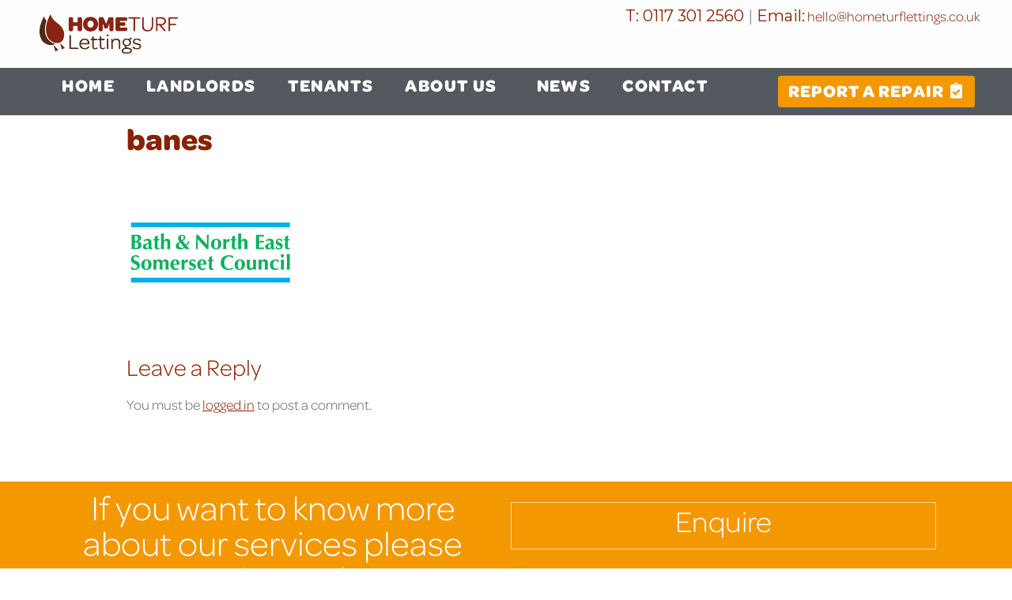

--- FILE ---
content_type: text/html; charset=UTF-8
request_url: https://www.hometurflettings.co.uk/our-partners/banes/
body_size: 262199
content:
<!doctype html>
<html lang="en-US">
<head>
	<meta charset="UTF-8">
		<meta name="viewport" content="width=device-width, initial-scale=1">
	<link rel="profile" href="https://gmpg.org/xfn/11">
	<meta name='robots' content='index, follow, max-image-preview:large, max-snippet:-1, max-video-preview:-1' />

	<!-- This site is optimized with the Yoast SEO plugin v19.13 - https://yoast.com/wordpress/plugins/seo/ -->
	<title>banes - Home Turf Lettings</title>
	<link rel="canonical" href="https://www.hometurflettings.co.uk/our-partners/banes/" />
	<meta property="og:locale" content="en_US" />
	<meta property="og:type" content="article" />
	<meta property="og:title" content="banes - Home Turf Lettings" />
	<meta property="og:url" content="https://www.hometurflettings.co.uk/our-partners/banes/" />
	<meta property="og:site_name" content="Home Turf Lettings" />
	<meta property="og:image" content="https://www.hometurflettings.co.uk/our-partners/banes" />
	<meta property="og:image:width" content="210" />
	<meta property="og:image:height" content="210" />
	<meta property="og:image:type" content="image/jpeg" />
	<meta name="twitter:card" content="summary_large_image" />
	<meta name="twitter:site" content="@hometurfletting" />
	<script type="application/ld+json" class="yoast-schema-graph">{"@context":"https://schema.org","@graph":[{"@type":"WebPage","@id":"https://www.hometurflettings.co.uk/our-partners/banes/","url":"https://www.hometurflettings.co.uk/our-partners/banes/","name":"banes - Home Turf Lettings","isPartOf":{"@id":"https://www.hometurflettings.co.uk/#website"},"primaryImageOfPage":{"@id":"https://www.hometurflettings.co.uk/our-partners/banes/#primaryimage"},"image":{"@id":"https://www.hometurflettings.co.uk/our-partners/banes/#primaryimage"},"thumbnailUrl":"https://www.hometurflettings.co.uk/wp-content/uploads/2019/06/banes.jpg","datePublished":"2019-06-25T14:34:36+00:00","dateModified":"2019-06-25T14:34:36+00:00","breadcrumb":{"@id":"https://www.hometurflettings.co.uk/our-partners/banes/#breadcrumb"},"inLanguage":"en-US","potentialAction":[{"@type":"ReadAction","target":["https://www.hometurflettings.co.uk/our-partners/banes/"]}]},{"@type":"ImageObject","inLanguage":"en-US","@id":"https://www.hometurflettings.co.uk/our-partners/banes/#primaryimage","url":"https://www.hometurflettings.co.uk/wp-content/uploads/2019/06/banes.jpg","contentUrl":"https://www.hometurflettings.co.uk/wp-content/uploads/2019/06/banes.jpg","width":210,"height":210},{"@type":"BreadcrumbList","@id":"https://www.hometurflettings.co.uk/our-partners/banes/#breadcrumb","itemListElement":[{"@type":"ListItem","position":1,"name":"Home","item":"https://www.hometurflettings.co.uk/"},{"@type":"ListItem","position":2,"name":"OUR PARTNERS","item":"https://www.hometurflettings.co.uk/our-partners/"},{"@type":"ListItem","position":3,"name":"banes"}]},{"@type":"WebSite","@id":"https://www.hometurflettings.co.uk/#website","url":"https://www.hometurflettings.co.uk/","name":"Home Turf Lettings","description":"We link landlords with people in need to create successful tenancies","publisher":{"@id":"https://www.hometurflettings.co.uk/#organization"},"potentialAction":[{"@type":"SearchAction","target":{"@type":"EntryPoint","urlTemplate":"https://www.hometurflettings.co.uk/?s={search_term_string}"},"query-input":"required name=search_term_string"}],"inLanguage":"en-US"},{"@type":"Organization","@id":"https://www.hometurflettings.co.uk/#organization","name":"Home Turf Lettings","url":"https://www.hometurflettings.co.uk/","logo":{"@type":"ImageObject","inLanguage":"en-US","@id":"https://www.hometurflettings.co.uk/#/schema/logo/image/","url":"https://www.hometurflettings.co.uk/wp-content/uploads/2019/06/DHI_HomeTurfLogo_White1028.png","contentUrl":"https://www.hometurflettings.co.uk/wp-content/uploads/2019/06/DHI_HomeTurfLogo_White1028.png","width":1028,"height":297,"caption":"Home Turf Lettings"},"image":{"@id":"https://www.hometurflettings.co.uk/#/schema/logo/image/"},"sameAs":["https://twitter.com/hometurfletting"]}]}</script>
	<!-- / Yoast SEO plugin. -->


<link rel='dns-prefetch' href='//fonts.googleapis.com' />
<link rel='dns-prefetch' href='//s.w.org' />
<link rel="alternate" type="application/rss+xml" title="Home Turf Lettings &raquo; Feed" href="https://www.hometurflettings.co.uk/feed/" />
<link rel="alternate" type="application/rss+xml" title="Home Turf Lettings &raquo; Comments Feed" href="https://www.hometurflettings.co.uk/comments/feed/" />
<link rel="alternate" type="application/rss+xml" title="Home Turf Lettings &raquo; banes Comments Feed" href="https://www.hometurflettings.co.uk/our-partners/banes/feed/" />
		<!-- This site uses the Google Analytics by MonsterInsights plugin v9.10.0 - Using Analytics tracking - https://www.monsterinsights.com/ -->
		<!-- Note: MonsterInsights is not currently configured on this site. The site owner needs to authenticate with Google Analytics in the MonsterInsights settings panel. -->
					<!-- No tracking code set -->
				<!-- / Google Analytics by MonsterInsights -->
		<script type="text/javascript">
window._wpemojiSettings = {"baseUrl":"https:\/\/s.w.org\/images\/core\/emoji\/13.1.0\/72x72\/","ext":".png","svgUrl":"https:\/\/s.w.org\/images\/core\/emoji\/13.1.0\/svg\/","svgExt":".svg","source":{"concatemoji":"https:\/\/www.hometurflettings.co.uk\/wp-includes\/js\/wp-emoji-release.min.js?ver=5.9.12"}};
/*! This file is auto-generated */
!function(e,a,t){var n,r,o,i=a.createElement("canvas"),p=i.getContext&&i.getContext("2d");function s(e,t){var a=String.fromCharCode;p.clearRect(0,0,i.width,i.height),p.fillText(a.apply(this,e),0,0);e=i.toDataURL();return p.clearRect(0,0,i.width,i.height),p.fillText(a.apply(this,t),0,0),e===i.toDataURL()}function c(e){var t=a.createElement("script");t.src=e,t.defer=t.type="text/javascript",a.getElementsByTagName("head")[0].appendChild(t)}for(o=Array("flag","emoji"),t.supports={everything:!0,everythingExceptFlag:!0},r=0;r<o.length;r++)t.supports[o[r]]=function(e){if(!p||!p.fillText)return!1;switch(p.textBaseline="top",p.font="600 32px Arial",e){case"flag":return s([127987,65039,8205,9895,65039],[127987,65039,8203,9895,65039])?!1:!s([55356,56826,55356,56819],[55356,56826,8203,55356,56819])&&!s([55356,57332,56128,56423,56128,56418,56128,56421,56128,56430,56128,56423,56128,56447],[55356,57332,8203,56128,56423,8203,56128,56418,8203,56128,56421,8203,56128,56430,8203,56128,56423,8203,56128,56447]);case"emoji":return!s([10084,65039,8205,55357,56613],[10084,65039,8203,55357,56613])}return!1}(o[r]),t.supports.everything=t.supports.everything&&t.supports[o[r]],"flag"!==o[r]&&(t.supports.everythingExceptFlag=t.supports.everythingExceptFlag&&t.supports[o[r]]);t.supports.everythingExceptFlag=t.supports.everythingExceptFlag&&!t.supports.flag,t.DOMReady=!1,t.readyCallback=function(){t.DOMReady=!0},t.supports.everything||(n=function(){t.readyCallback()},a.addEventListener?(a.addEventListener("DOMContentLoaded",n,!1),e.addEventListener("load",n,!1)):(e.attachEvent("onload",n),a.attachEvent("onreadystatechange",function(){"complete"===a.readyState&&t.readyCallback()})),(n=t.source||{}).concatemoji?c(n.concatemoji):n.wpemoji&&n.twemoji&&(c(n.twemoji),c(n.wpemoji)))}(window,document,window._wpemojiSettings);
</script>
<link rel="stylesheet" type="text/css" href="https://use.typekit.net/eur7usk.css"><style type="text/css">
img.wp-smiley,
img.emoji {
	display: inline !important;
	border: none !important;
	box-shadow: none !important;
	height: 1em !important;
	width: 1em !important;
	margin: 0 0.07em !important;
	vertical-align: -0.1em !important;
	background: none !important;
	padding: 0 !important;
}
</style>
	<link rel='stylesheet' id='layerslider-css'  href='https://www.hometurflettings.co.uk/wp-content/plugins/LayerSlider/static/layerslider/css/layerslider.css?ver=6.7.1' type='text/css' media='all' />
<link rel='stylesheet' id='ls-google-fonts-css'  href='https://fonts.googleapis.com/css?family=Nunito:300,regular,600&#038;subset=latin%2Clatin-ext' type='text/css' media='all' />
<link rel='stylesheet' id='wp-block-library-css'  href='https://www.hometurflettings.co.uk/wp-includes/css/dist/block-library/style.min.css?ver=5.9.12' type='text/css' media='all' />
<link rel='stylesheet' id='jet-engine-frontend-css'  href='https://www.hometurflettings.co.uk/wp-content/plugins/jet-engine/assets/css/frontend.css?ver=2.11.5' type='text/css' media='all' />
<style id='global-styles-inline-css' type='text/css'>
body{--wp--preset--color--black: #000000;--wp--preset--color--cyan-bluish-gray: #abb8c3;--wp--preset--color--white: #ffffff;--wp--preset--color--pale-pink: #f78da7;--wp--preset--color--vivid-red: #cf2e2e;--wp--preset--color--luminous-vivid-orange: #ff6900;--wp--preset--color--luminous-vivid-amber: #fcb900;--wp--preset--color--light-green-cyan: #7bdcb5;--wp--preset--color--vivid-green-cyan: #00d084;--wp--preset--color--pale-cyan-blue: #8ed1fc;--wp--preset--color--vivid-cyan-blue: #0693e3;--wp--preset--color--vivid-purple: #9b51e0;--wp--preset--gradient--vivid-cyan-blue-to-vivid-purple: linear-gradient(135deg,rgba(6,147,227,1) 0%,rgb(155,81,224) 100%);--wp--preset--gradient--light-green-cyan-to-vivid-green-cyan: linear-gradient(135deg,rgb(122,220,180) 0%,rgb(0,208,130) 100%);--wp--preset--gradient--luminous-vivid-amber-to-luminous-vivid-orange: linear-gradient(135deg,rgba(252,185,0,1) 0%,rgba(255,105,0,1) 100%);--wp--preset--gradient--luminous-vivid-orange-to-vivid-red: linear-gradient(135deg,rgba(255,105,0,1) 0%,rgb(207,46,46) 100%);--wp--preset--gradient--very-light-gray-to-cyan-bluish-gray: linear-gradient(135deg,rgb(238,238,238) 0%,rgb(169,184,195) 100%);--wp--preset--gradient--cool-to-warm-spectrum: linear-gradient(135deg,rgb(74,234,220) 0%,rgb(151,120,209) 20%,rgb(207,42,186) 40%,rgb(238,44,130) 60%,rgb(251,105,98) 80%,rgb(254,248,76) 100%);--wp--preset--gradient--blush-light-purple: linear-gradient(135deg,rgb(255,206,236) 0%,rgb(152,150,240) 100%);--wp--preset--gradient--blush-bordeaux: linear-gradient(135deg,rgb(254,205,165) 0%,rgb(254,45,45) 50%,rgb(107,0,62) 100%);--wp--preset--gradient--luminous-dusk: linear-gradient(135deg,rgb(255,203,112) 0%,rgb(199,81,192) 50%,rgb(65,88,208) 100%);--wp--preset--gradient--pale-ocean: linear-gradient(135deg,rgb(255,245,203) 0%,rgb(182,227,212) 50%,rgb(51,167,181) 100%);--wp--preset--gradient--electric-grass: linear-gradient(135deg,rgb(202,248,128) 0%,rgb(113,206,126) 100%);--wp--preset--gradient--midnight: linear-gradient(135deg,rgb(2,3,129) 0%,rgb(40,116,252) 100%);--wp--preset--duotone--dark-grayscale: url('#wp-duotone-dark-grayscale');--wp--preset--duotone--grayscale: url('#wp-duotone-grayscale');--wp--preset--duotone--purple-yellow: url('#wp-duotone-purple-yellow');--wp--preset--duotone--blue-red: url('#wp-duotone-blue-red');--wp--preset--duotone--midnight: url('#wp-duotone-midnight');--wp--preset--duotone--magenta-yellow: url('#wp-duotone-magenta-yellow');--wp--preset--duotone--purple-green: url('#wp-duotone-purple-green');--wp--preset--duotone--blue-orange: url('#wp-duotone-blue-orange');--wp--preset--font-size--small: 13px;--wp--preset--font-size--medium: 20px;--wp--preset--font-size--large: 36px;--wp--preset--font-size--x-large: 42px;}.has-black-color{color: var(--wp--preset--color--black) !important;}.has-cyan-bluish-gray-color{color: var(--wp--preset--color--cyan-bluish-gray) !important;}.has-white-color{color: var(--wp--preset--color--white) !important;}.has-pale-pink-color{color: var(--wp--preset--color--pale-pink) !important;}.has-vivid-red-color{color: var(--wp--preset--color--vivid-red) !important;}.has-luminous-vivid-orange-color{color: var(--wp--preset--color--luminous-vivid-orange) !important;}.has-luminous-vivid-amber-color{color: var(--wp--preset--color--luminous-vivid-amber) !important;}.has-light-green-cyan-color{color: var(--wp--preset--color--light-green-cyan) !important;}.has-vivid-green-cyan-color{color: var(--wp--preset--color--vivid-green-cyan) !important;}.has-pale-cyan-blue-color{color: var(--wp--preset--color--pale-cyan-blue) !important;}.has-vivid-cyan-blue-color{color: var(--wp--preset--color--vivid-cyan-blue) !important;}.has-vivid-purple-color{color: var(--wp--preset--color--vivid-purple) !important;}.has-black-background-color{background-color: var(--wp--preset--color--black) !important;}.has-cyan-bluish-gray-background-color{background-color: var(--wp--preset--color--cyan-bluish-gray) !important;}.has-white-background-color{background-color: var(--wp--preset--color--white) !important;}.has-pale-pink-background-color{background-color: var(--wp--preset--color--pale-pink) !important;}.has-vivid-red-background-color{background-color: var(--wp--preset--color--vivid-red) !important;}.has-luminous-vivid-orange-background-color{background-color: var(--wp--preset--color--luminous-vivid-orange) !important;}.has-luminous-vivid-amber-background-color{background-color: var(--wp--preset--color--luminous-vivid-amber) !important;}.has-light-green-cyan-background-color{background-color: var(--wp--preset--color--light-green-cyan) !important;}.has-vivid-green-cyan-background-color{background-color: var(--wp--preset--color--vivid-green-cyan) !important;}.has-pale-cyan-blue-background-color{background-color: var(--wp--preset--color--pale-cyan-blue) !important;}.has-vivid-cyan-blue-background-color{background-color: var(--wp--preset--color--vivid-cyan-blue) !important;}.has-vivid-purple-background-color{background-color: var(--wp--preset--color--vivid-purple) !important;}.has-black-border-color{border-color: var(--wp--preset--color--black) !important;}.has-cyan-bluish-gray-border-color{border-color: var(--wp--preset--color--cyan-bluish-gray) !important;}.has-white-border-color{border-color: var(--wp--preset--color--white) !important;}.has-pale-pink-border-color{border-color: var(--wp--preset--color--pale-pink) !important;}.has-vivid-red-border-color{border-color: var(--wp--preset--color--vivid-red) !important;}.has-luminous-vivid-orange-border-color{border-color: var(--wp--preset--color--luminous-vivid-orange) !important;}.has-luminous-vivid-amber-border-color{border-color: var(--wp--preset--color--luminous-vivid-amber) !important;}.has-light-green-cyan-border-color{border-color: var(--wp--preset--color--light-green-cyan) !important;}.has-vivid-green-cyan-border-color{border-color: var(--wp--preset--color--vivid-green-cyan) !important;}.has-pale-cyan-blue-border-color{border-color: var(--wp--preset--color--pale-cyan-blue) !important;}.has-vivid-cyan-blue-border-color{border-color: var(--wp--preset--color--vivid-cyan-blue) !important;}.has-vivid-purple-border-color{border-color: var(--wp--preset--color--vivid-purple) !important;}.has-vivid-cyan-blue-to-vivid-purple-gradient-background{background: var(--wp--preset--gradient--vivid-cyan-blue-to-vivid-purple) !important;}.has-light-green-cyan-to-vivid-green-cyan-gradient-background{background: var(--wp--preset--gradient--light-green-cyan-to-vivid-green-cyan) !important;}.has-luminous-vivid-amber-to-luminous-vivid-orange-gradient-background{background: var(--wp--preset--gradient--luminous-vivid-amber-to-luminous-vivid-orange) !important;}.has-luminous-vivid-orange-to-vivid-red-gradient-background{background: var(--wp--preset--gradient--luminous-vivid-orange-to-vivid-red) !important;}.has-very-light-gray-to-cyan-bluish-gray-gradient-background{background: var(--wp--preset--gradient--very-light-gray-to-cyan-bluish-gray) !important;}.has-cool-to-warm-spectrum-gradient-background{background: var(--wp--preset--gradient--cool-to-warm-spectrum) !important;}.has-blush-light-purple-gradient-background{background: var(--wp--preset--gradient--blush-light-purple) !important;}.has-blush-bordeaux-gradient-background{background: var(--wp--preset--gradient--blush-bordeaux) !important;}.has-luminous-dusk-gradient-background{background: var(--wp--preset--gradient--luminous-dusk) !important;}.has-pale-ocean-gradient-background{background: var(--wp--preset--gradient--pale-ocean) !important;}.has-electric-grass-gradient-background{background: var(--wp--preset--gradient--electric-grass) !important;}.has-midnight-gradient-background{background: var(--wp--preset--gradient--midnight) !important;}.has-small-font-size{font-size: var(--wp--preset--font-size--small) !important;}.has-medium-font-size{font-size: var(--wp--preset--font-size--medium) !important;}.has-large-font-size{font-size: var(--wp--preset--font-size--large) !important;}.has-x-large-font-size{font-size: var(--wp--preset--font-size--x-large) !important;}
</style>
<link rel='stylesheet' id='hello-elementor-css'  href='https://www.hometurflettings.co.uk/wp-content/themes/hello-elementor/style.min.css?ver=2.5.0' type='text/css' media='all' />
<link rel='stylesheet' id='hello-elementor-theme-style-css'  href='https://www.hometurflettings.co.uk/wp-content/themes/hello-elementor/theme.min.css?ver=2.5.0' type='text/css' media='all' />
<link rel='stylesheet' id='jet-elements-css'  href='https://www.hometurflettings.co.uk/wp-content/plugins/jet-elements/assets/css/jet-elements.css?ver=2.6.2' type='text/css' media='all' />
<link rel='stylesheet' id='jet-elements-skin-css'  href='https://www.hometurflettings.co.uk/wp-content/plugins/jet-elements/assets/css/jet-elements-skin.css?ver=2.6.2' type='text/css' media='all' />
<link rel='stylesheet' id='elementor-icons-css'  href='https://www.hometurflettings.co.uk/wp-content/plugins/elementor/assets/lib/eicons/css/elementor-icons.min.css?ver=5.21.0' type='text/css' media='all' />
<link rel='stylesheet' id='elementor-frontend-css'  href='https://www.hometurflettings.co.uk/wp-content/plugins/elementor/assets/css/frontend.min.css?ver=3.15.3' type='text/css' media='all' />
<link rel='stylesheet' id='swiper-css'  href='https://www.hometurflettings.co.uk/wp-content/plugins/elementor/assets/lib/swiper/css/swiper.min.css?ver=5.3.6' type='text/css' media='all' />
<link rel='stylesheet' id='elementor-post-579-css'  href='https://www.hometurflettings.co.uk/wp-content/uploads/elementor/css/post-579.css?ver=1658958400' type='text/css' media='all' />
<link rel='stylesheet' id='elementor-pro-css'  href='https://www.hometurflettings.co.uk/wp-content/plugins/elementor-pro/assets/css/frontend.min.css?ver=3.6.3' type='text/css' media='all' />
<link rel='stylesheet' id='font-awesome-5-all-css'  href='https://www.hometurflettings.co.uk/wp-content/plugins/elementor/assets/lib/font-awesome/css/all.min.css?ver=3.15.3' type='text/css' media='all' />
<link rel='stylesheet' id='font-awesome-4-shim-css'  href='https://www.hometurflettings.co.uk/wp-content/plugins/elementor/assets/lib/font-awesome/css/v4-shims.min.css?ver=3.15.3' type='text/css' media='all' />
<link rel='stylesheet' id='elementor-global-css'  href='https://www.hometurflettings.co.uk/wp-content/uploads/elementor/css/global.css?ver=1658958401' type='text/css' media='all' />
<link rel='stylesheet' id='elementor-post-235-css'  href='https://www.hometurflettings.co.uk/wp-content/uploads/elementor/css/post-235.css?ver=1658958401' type='text/css' media='all' />
<link rel='stylesheet' id='elementor-post-745-css'  href='https://www.hometurflettings.co.uk/wp-content/uploads/elementor/css/post-745.css?ver=1658958402' type='text/css' media='all' />
<link rel='stylesheet' id='elementor-post-435-css'  href='https://www.hometurflettings.co.uk/wp-content/uploads/elementor/css/post-435.css?ver=1658958402' type='text/css' media='all' />
<link rel='stylesheet' id='tablepress-default-css'  href='https://www.hometurflettings.co.uk/wp-content/tablepress-combined.min.css?ver=24' type='text/css' media='all' />
<link rel='stylesheet' id='google-fonts-1-css'  href='https://fonts.googleapis.com/css?family=Roboto%3A100%2C100italic%2C200%2C200italic%2C300%2C300italic%2C400%2C400italic%2C500%2C500italic%2C600%2C600italic%2C700%2C700italic%2C800%2C800italic%2C900%2C900italic%7CRoboto+Slab%3A100%2C100italic%2C200%2C200italic%2C300%2C300italic%2C400%2C400italic%2C500%2C500italic%2C600%2C600italic%2C700%2C700italic%2C800%2C800italic%2C900%2C900italic%7CMontserrat%3A100%2C100italic%2C200%2C200italic%2C300%2C300italic%2C400%2C400italic%2C500%2C500italic%2C600%2C600italic%2C700%2C700italic%2C800%2C800italic%2C900%2C900italic%7CNunito%3A100%2C100italic%2C200%2C200italic%2C300%2C300italic%2C400%2C400italic%2C500%2C500italic%2C600%2C600italic%2C700%2C700italic%2C800%2C800italic%2C900%2C900italic&#038;display=auto&#038;ver=5.9.12' type='text/css' media='all' />
<link rel='stylesheet' id='elementor-icons-shared-0-css'  href='https://www.hometurflettings.co.uk/wp-content/plugins/elementor/assets/lib/font-awesome/css/fontawesome.min.css?ver=5.15.3' type='text/css' media='all' />
<link rel='stylesheet' id='elementor-icons-fa-solid-css'  href='https://www.hometurflettings.co.uk/wp-content/plugins/elementor/assets/lib/font-awesome/css/solid.min.css?ver=5.15.3' type='text/css' media='all' />
<link rel='stylesheet' id='elementor-icons-fa-brands-css'  href='https://www.hometurflettings.co.uk/wp-content/plugins/elementor/assets/lib/font-awesome/css/brands.min.css?ver=5.15.3' type='text/css' media='all' />
<link rel="preconnect" href="https://fonts.gstatic.com/" crossorigin><script type='text/javascript' id='layerslider-greensock-js-extra'>
/* <![CDATA[ */
var LS_Meta = {"v":"6.7.1"};
/* ]]> */
</script>
<script type='text/javascript' src='https://www.hometurflettings.co.uk/wp-content/plugins/LayerSlider/static/layerslider/js/greensock.js?ver=1.19.0' id='layerslider-greensock-js'></script>
<script type='text/javascript' src='https://www.hometurflettings.co.uk/wp-includes/js/jquery/jquery.min.js?ver=3.6.0' id='jquery-core-js'></script>
<script type='text/javascript' src='https://www.hometurflettings.co.uk/wp-includes/js/jquery/jquery-migrate.min.js?ver=3.3.2' id='jquery-migrate-js'></script>
<script type='text/javascript' src='https://www.hometurflettings.co.uk/wp-content/plugins/LayerSlider/static/layerslider/js/layerslider.kreaturamedia.jquery.js?ver=6.7.1' id='layerslider-js'></script>
<script type='text/javascript' src='https://www.hometurflettings.co.uk/wp-content/plugins/LayerSlider/static/layerslider/js/layerslider.transitions.js?ver=6.7.1' id='layerslider-transitions-js'></script>
<script type='text/javascript' src='https://www.hometurflettings.co.uk/wp-content/plugins/elementor/assets/lib/font-awesome/js/v4-shims.min.js?ver=3.15.3' id='font-awesome-4-shim-js'></script>
<meta name="generator" content="Powered by LayerSlider 6.7.1 - Multi-Purpose, Responsive, Parallax, Mobile-Friendly Slider Plugin for WordPress." />
<!-- LayerSlider updates and docs at: https://layerslider.kreaturamedia.com -->
<link rel="https://api.w.org/" href="https://www.hometurflettings.co.uk/wp-json/" /><link rel="alternate" type="application/json" href="https://www.hometurflettings.co.uk/wp-json/wp/v2/media/343" /><link rel="EditURI" type="application/rsd+xml" title="RSD" href="https://www.hometurflettings.co.uk/xmlrpc.php?rsd" />
<link rel="wlwmanifest" type="application/wlwmanifest+xml" href="https://www.hometurflettings.co.uk/wp-includes/wlwmanifest.xml" /> 
<meta name="generator" content="WordPress 5.9.12" />
<link rel='shortlink' href='https://www.hometurflettings.co.uk/?p=343' />
<link rel="alternate" type="application/json+oembed" href="https://www.hometurflettings.co.uk/wp-json/oembed/1.0/embed?url=https%3A%2F%2Fwww.hometurflettings.co.uk%2Four-partners%2Fbanes%2F" />
<link rel="alternate" type="text/xml+oembed" href="https://www.hometurflettings.co.uk/wp-json/oembed/1.0/embed?url=https%3A%2F%2Fwww.hometurflettings.co.uk%2Four-partners%2Fbanes%2F&#038;format=xml" />
<meta name="generator" content="Elementor 3.15.3; features: e_dom_optimization, e_optimized_assets_loading, additional_custom_breakpoints; settings: css_print_method-external, google_font-enabled, font_display-auto">
<link rel="icon" href="https://www.hometurflettings.co.uk/wp-content/uploads/2019/07/cropped-favicon-32x32.png" sizes="32x32" />
<link rel="icon" href="https://www.hometurflettings.co.uk/wp-content/uploads/2019/07/cropped-favicon-192x192.png" sizes="192x192" />
<link rel="apple-touch-icon" href="https://www.hometurflettings.co.uk/wp-content/uploads/2019/07/cropped-favicon-180x180.png" />
<meta name="msapplication-TileImage" content="https://www.hometurflettings.co.uk/wp-content/uploads/2019/07/cropped-favicon-270x270.png" />
</head>
<body class="attachment attachment-template-default attachmentid-343 attachment-jpeg wp-custom-logo elementor-default elementor-kit-579">

<svg xmlns="http://www.w3.org/2000/svg" viewBox="0 0 0 0" width="0" height="0" focusable="false" role="none" style="visibility: hidden; position: absolute; left: -9999px; overflow: hidden;" ><defs><filter id="wp-duotone-dark-grayscale"><feColorMatrix color-interpolation-filters="sRGB" type="matrix" values=" .299 .587 .114 0 0 .299 .587 .114 0 0 .299 .587 .114 0 0 .299 .587 .114 0 0 " /><feComponentTransfer color-interpolation-filters="sRGB" ><feFuncR type="table" tableValues="0 0.49803921568627" /><feFuncG type="table" tableValues="0 0.49803921568627" /><feFuncB type="table" tableValues="0 0.49803921568627" /><feFuncA type="table" tableValues="1 1" /></feComponentTransfer><feComposite in2="SourceGraphic" operator="in" /></filter></defs></svg><svg xmlns="http://www.w3.org/2000/svg" viewBox="0 0 0 0" width="0" height="0" focusable="false" role="none" style="visibility: hidden; position: absolute; left: -9999px; overflow: hidden;" ><defs><filter id="wp-duotone-grayscale"><feColorMatrix color-interpolation-filters="sRGB" type="matrix" values=" .299 .587 .114 0 0 .299 .587 .114 0 0 .299 .587 .114 0 0 .299 .587 .114 0 0 " /><feComponentTransfer color-interpolation-filters="sRGB" ><feFuncR type="table" tableValues="0 1" /><feFuncG type="table" tableValues="0 1" /><feFuncB type="table" tableValues="0 1" /><feFuncA type="table" tableValues="1 1" /></feComponentTransfer><feComposite in2="SourceGraphic" operator="in" /></filter></defs></svg><svg xmlns="http://www.w3.org/2000/svg" viewBox="0 0 0 0" width="0" height="0" focusable="false" role="none" style="visibility: hidden; position: absolute; left: -9999px; overflow: hidden;" ><defs><filter id="wp-duotone-purple-yellow"><feColorMatrix color-interpolation-filters="sRGB" type="matrix" values=" .299 .587 .114 0 0 .299 .587 .114 0 0 .299 .587 .114 0 0 .299 .587 .114 0 0 " /><feComponentTransfer color-interpolation-filters="sRGB" ><feFuncR type="table" tableValues="0.54901960784314 0.98823529411765" /><feFuncG type="table" tableValues="0 1" /><feFuncB type="table" tableValues="0.71764705882353 0.25490196078431" /><feFuncA type="table" tableValues="1 1" /></feComponentTransfer><feComposite in2="SourceGraphic" operator="in" /></filter></defs></svg><svg xmlns="http://www.w3.org/2000/svg" viewBox="0 0 0 0" width="0" height="0" focusable="false" role="none" style="visibility: hidden; position: absolute; left: -9999px; overflow: hidden;" ><defs><filter id="wp-duotone-blue-red"><feColorMatrix color-interpolation-filters="sRGB" type="matrix" values=" .299 .587 .114 0 0 .299 .587 .114 0 0 .299 .587 .114 0 0 .299 .587 .114 0 0 " /><feComponentTransfer color-interpolation-filters="sRGB" ><feFuncR type="table" tableValues="0 1" /><feFuncG type="table" tableValues="0 0.27843137254902" /><feFuncB type="table" tableValues="0.5921568627451 0.27843137254902" /><feFuncA type="table" tableValues="1 1" /></feComponentTransfer><feComposite in2="SourceGraphic" operator="in" /></filter></defs></svg><svg xmlns="http://www.w3.org/2000/svg" viewBox="0 0 0 0" width="0" height="0" focusable="false" role="none" style="visibility: hidden; position: absolute; left: -9999px; overflow: hidden;" ><defs><filter id="wp-duotone-midnight"><feColorMatrix color-interpolation-filters="sRGB" type="matrix" values=" .299 .587 .114 0 0 .299 .587 .114 0 0 .299 .587 .114 0 0 .299 .587 .114 0 0 " /><feComponentTransfer color-interpolation-filters="sRGB" ><feFuncR type="table" tableValues="0 0" /><feFuncG type="table" tableValues="0 0.64705882352941" /><feFuncB type="table" tableValues="0 1" /><feFuncA type="table" tableValues="1 1" /></feComponentTransfer><feComposite in2="SourceGraphic" operator="in" /></filter></defs></svg><svg xmlns="http://www.w3.org/2000/svg" viewBox="0 0 0 0" width="0" height="0" focusable="false" role="none" style="visibility: hidden; position: absolute; left: -9999px; overflow: hidden;" ><defs><filter id="wp-duotone-magenta-yellow"><feColorMatrix color-interpolation-filters="sRGB" type="matrix" values=" .299 .587 .114 0 0 .299 .587 .114 0 0 .299 .587 .114 0 0 .299 .587 .114 0 0 " /><feComponentTransfer color-interpolation-filters="sRGB" ><feFuncR type="table" tableValues="0.78039215686275 1" /><feFuncG type="table" tableValues="0 0.94901960784314" /><feFuncB type="table" tableValues="0.35294117647059 0.47058823529412" /><feFuncA type="table" tableValues="1 1" /></feComponentTransfer><feComposite in2="SourceGraphic" operator="in" /></filter></defs></svg><svg xmlns="http://www.w3.org/2000/svg" viewBox="0 0 0 0" width="0" height="0" focusable="false" role="none" style="visibility: hidden; position: absolute; left: -9999px; overflow: hidden;" ><defs><filter id="wp-duotone-purple-green"><feColorMatrix color-interpolation-filters="sRGB" type="matrix" values=" .299 .587 .114 0 0 .299 .587 .114 0 0 .299 .587 .114 0 0 .299 .587 .114 0 0 " /><feComponentTransfer color-interpolation-filters="sRGB" ><feFuncR type="table" tableValues="0.65098039215686 0.40392156862745" /><feFuncG type="table" tableValues="0 1" /><feFuncB type="table" tableValues="0.44705882352941 0.4" /><feFuncA type="table" tableValues="1 1" /></feComponentTransfer><feComposite in2="SourceGraphic" operator="in" /></filter></defs></svg><svg xmlns="http://www.w3.org/2000/svg" viewBox="0 0 0 0" width="0" height="0" focusable="false" role="none" style="visibility: hidden; position: absolute; left: -9999px; overflow: hidden;" ><defs><filter id="wp-duotone-blue-orange"><feColorMatrix color-interpolation-filters="sRGB" type="matrix" values=" .299 .587 .114 0 0 .299 .587 .114 0 0 .299 .587 .114 0 0 .299 .587 .114 0 0 " /><feComponentTransfer color-interpolation-filters="sRGB" ><feFuncR type="table" tableValues="0.098039215686275 1" /><feFuncG type="table" tableValues="0 0.66274509803922" /><feFuncB type="table" tableValues="0.84705882352941 0.41960784313725" /><feFuncA type="table" tableValues="1 1" /></feComponentTransfer><feComposite in2="SourceGraphic" operator="in" /></filter></defs></svg>		<div data-elementor-type="header" data-elementor-id="235" class="elementor elementor-235 elementor-location-header">
								<section class="elementor-section elementor-top-section elementor-element elementor-element-7cc9300d elementor-section-full_width elementor-section-height-default elementor-section-height-default" data-id="7cc9300d" data-element_type="section" data-settings="{&quot;background_background&quot;:&quot;classic&quot;,&quot;jet_parallax_layout_list&quot;:[{&quot;jet_parallax_layout_image&quot;:{&quot;url&quot;:&quot;&quot;,&quot;id&quot;:&quot;&quot;,&quot;size&quot;:&quot;&quot;},&quot;_id&quot;:&quot;0725d1a&quot;,&quot;jet_parallax_layout_image_tablet&quot;:{&quot;url&quot;:&quot;&quot;,&quot;id&quot;:&quot;&quot;,&quot;size&quot;:&quot;&quot;},&quot;jet_parallax_layout_image_mobile&quot;:{&quot;url&quot;:&quot;&quot;,&quot;id&quot;:&quot;&quot;,&quot;size&quot;:&quot;&quot;},&quot;jet_parallax_layout_speed&quot;:{&quot;unit&quot;:&quot;%&quot;,&quot;size&quot;:50,&quot;sizes&quot;:[]},&quot;jet_parallax_layout_type&quot;:&quot;scroll&quot;,&quot;jet_parallax_layout_direction&quot;:null,&quot;jet_parallax_layout_fx_direction&quot;:null,&quot;jet_parallax_layout_z_index&quot;:&quot;&quot;,&quot;jet_parallax_layout_bg_x&quot;:50,&quot;jet_parallax_layout_bg_x_tablet&quot;:&quot;&quot;,&quot;jet_parallax_layout_bg_x_mobile&quot;:&quot;&quot;,&quot;jet_parallax_layout_bg_y&quot;:50,&quot;jet_parallax_layout_bg_y_tablet&quot;:&quot;&quot;,&quot;jet_parallax_layout_bg_y_mobile&quot;:&quot;&quot;,&quot;jet_parallax_layout_bg_size&quot;:&quot;auto&quot;,&quot;jet_parallax_layout_bg_size_tablet&quot;:&quot;&quot;,&quot;jet_parallax_layout_bg_size_mobile&quot;:&quot;&quot;,&quot;jet_parallax_layout_animation_prop&quot;:&quot;transform&quot;,&quot;jet_parallax_layout_on&quot;:[&quot;desktop&quot;,&quot;tablet&quot;]}]}">
						<div class="elementor-container elementor-column-gap-no">
					<div class="elementor-column elementor-col-50 elementor-top-column elementor-element elementor-element-4bcdb6e7" data-id="4bcdb6e7" data-element_type="column">
			<div class="elementor-widget-wrap elementor-element-populated">
								<div class="elementor-element elementor-element-f3e073c elementor-widget elementor-widget-image" data-id="f3e073c" data-element_type="widget" data-widget_type="image.default">
				<div class="elementor-widget-container">
																<a href="https://www.hometurflettings.co.uk/">
							<img width="664" height="192" src="https://www.hometurflettings.co.uk/wp-content/uploads/layerslider/Homepage-2-With-HTL-logo/HTL_slider-Logo.png" class="attachment-full size-full wp-image-398" alt="" loading="lazy" srcset="https://www.hometurflettings.co.uk/wp-content/uploads/layerslider/Homepage-2-With-HTL-logo/HTL_slider-Logo.png 664w, https://www.hometurflettings.co.uk/wp-content/uploads/layerslider/Homepage-2-With-HTL-logo/HTL_slider-Logo-300x87.png 300w" sizes="(max-width: 664px) 100vw, 664px" />								</a>
															</div>
				</div>
					</div>
		</div>
				<div class="elementor-column elementor-col-50 elementor-top-column elementor-element elementor-element-e53c1c1" data-id="e53c1c1" data-element_type="column">
			<div class="elementor-widget-wrap elementor-element-populated">
								<div class="elementor-element elementor-element-f4f47e8 elementor-widget elementor-widget-text-editor" data-id="f4f47e8" data-element_type="widget" data-widget_type="text-editor.default">
				<div class="elementor-widget-container">
							<p>T: 0117 301 2560 <span style="color: #999;">|</span> Email:<a href="mailto:hello@hometurflettings.co.uk" target="_blank" rel="noopener"> hello@hometurflettings.co.uk</a></p>						</div>
				</div>
					</div>
		</div>
							</div>
		</section>
				<section class="elementor-section elementor-top-section elementor-element elementor-element-d447e10 elementor-section-full_width elementor-section-height-default elementor-section-height-default" data-id="d447e10" data-element_type="section" data-settings="{&quot;background_background&quot;:&quot;classic&quot;,&quot;jet_parallax_layout_list&quot;:[{&quot;jet_parallax_layout_image&quot;:{&quot;url&quot;:&quot;&quot;,&quot;id&quot;:&quot;&quot;,&quot;size&quot;:&quot;&quot;},&quot;_id&quot;:&quot;0725d1a&quot;,&quot;jet_parallax_layout_image_tablet&quot;:{&quot;url&quot;:&quot;&quot;,&quot;id&quot;:&quot;&quot;,&quot;size&quot;:&quot;&quot;},&quot;jet_parallax_layout_image_mobile&quot;:{&quot;url&quot;:&quot;&quot;,&quot;id&quot;:&quot;&quot;,&quot;size&quot;:&quot;&quot;},&quot;jet_parallax_layout_speed&quot;:{&quot;unit&quot;:&quot;%&quot;,&quot;size&quot;:50,&quot;sizes&quot;:[]},&quot;jet_parallax_layout_type&quot;:&quot;scroll&quot;,&quot;jet_parallax_layout_direction&quot;:null,&quot;jet_parallax_layout_fx_direction&quot;:null,&quot;jet_parallax_layout_z_index&quot;:&quot;&quot;,&quot;jet_parallax_layout_bg_x&quot;:50,&quot;jet_parallax_layout_bg_x_tablet&quot;:&quot;&quot;,&quot;jet_parallax_layout_bg_x_mobile&quot;:&quot;&quot;,&quot;jet_parallax_layout_bg_y&quot;:50,&quot;jet_parallax_layout_bg_y_tablet&quot;:&quot;&quot;,&quot;jet_parallax_layout_bg_y_mobile&quot;:&quot;&quot;,&quot;jet_parallax_layout_bg_size&quot;:&quot;auto&quot;,&quot;jet_parallax_layout_bg_size_tablet&quot;:&quot;&quot;,&quot;jet_parallax_layout_bg_size_mobile&quot;:&quot;&quot;,&quot;jet_parallax_layout_animation_prop&quot;:&quot;transform&quot;,&quot;jet_parallax_layout_on&quot;:[&quot;desktop&quot;,&quot;tablet&quot;]}]}">
						<div class="elementor-container elementor-column-gap-no">
					<div class="elementor-column elementor-col-50 elementor-top-column elementor-element elementor-element-99cab84" data-id="99cab84" data-element_type="column">
			<div class="elementor-widget-wrap elementor-element-populated">
								<div class="elementor-element elementor-element-8a40878 elementor-nav-menu__align-center elementor-nav-menu--dropdown-mobile elementor-nav-menu--stretch elementor-nav-menu__text-align-aside elementor-nav-menu--toggle elementor-nav-menu--burger elementor-widget elementor-widget-nav-menu" data-id="8a40878" data-element_type="widget" data-settings="{&quot;full_width&quot;:&quot;stretch&quot;,&quot;submenu_icon&quot;:{&quot;value&quot;:&quot;&lt;i class=\&quot;\&quot;&gt;&lt;\/i&gt;&quot;,&quot;library&quot;:&quot;&quot;},&quot;layout&quot;:&quot;horizontal&quot;,&quot;toggle&quot;:&quot;burger&quot;}" data-widget_type="nav-menu.default">
				<div class="elementor-widget-container">
						<nav migration_allowed="1" migrated="0" role="navigation" class="elementor-nav-menu--main elementor-nav-menu__container elementor-nav-menu--layout-horizontal e--pointer-underline e--animation-fade">
				<ul id="menu-1-8a40878" class="elementor-nav-menu"><li class="menu-item menu-item-type-post_type menu-item-object-page menu-item-home menu-item-1206"><a href="https://www.hometurflettings.co.uk/" class="elementor-item">HOME</a></li>
<li class="menu-item menu-item-type-post_type menu-item-object-page menu-item-369"><a href="https://www.hometurflettings.co.uk/landlords/" class="elementor-item">LANDLORDS</a></li>
<li class="menu-item menu-item-type-post_type menu-item-object-page menu-item-627"><a href="https://www.hometurflettings.co.uk/tenants/" class="elementor-item">TENANTS</a></li>
<li class="menu-item menu-item-type-post_type menu-item-object-page menu-item-has-children menu-item-1145"><a href="https://www.hometurflettings.co.uk/about-us/" class="elementor-item">ABOUT US</a>
<ul class="sub-menu elementor-nav-menu--dropdown">
	<li class="menu-item menu-item-type-post_type menu-item-object-page menu-item-1711"><a href="https://www.hometurflettings.co.uk/about-us/our-team/" class="elementor-sub-item">Our Team</a></li>
</ul>
</li>
<li class="menu-item menu-item-type-post_type menu-item-object-page menu-item-1207"><a href="https://www.hometurflettings.co.uk/news/" class="elementor-item">NEWS</a></li>
<li class="menu-item menu-item-type-post_type menu-item-object-page menu-item-374"><a href="https://www.hometurflettings.co.uk/contact/" class="elementor-item">CONTACT</a></li>
</ul>			</nav>
					<div class="elementor-menu-toggle" role="button" tabindex="0" aria-label="Menu Toggle" aria-expanded="false">
			<i aria-hidden="true" role="presentation" class="elementor-menu-toggle__icon--open eicon-menu-bar"></i><i aria-hidden="true" role="presentation" class="elementor-menu-toggle__icon--close eicon-close"></i>			<span class="elementor-screen-only">Menu</span>
		</div>
			<nav class="elementor-nav-menu--dropdown elementor-nav-menu__container" role="navigation" aria-hidden="true">
				<ul id="menu-2-8a40878" class="elementor-nav-menu"><li class="menu-item menu-item-type-post_type menu-item-object-page menu-item-home menu-item-1206"><a href="https://www.hometurflettings.co.uk/" class="elementor-item" tabindex="-1">HOME</a></li>
<li class="menu-item menu-item-type-post_type menu-item-object-page menu-item-369"><a href="https://www.hometurflettings.co.uk/landlords/" class="elementor-item" tabindex="-1">LANDLORDS</a></li>
<li class="menu-item menu-item-type-post_type menu-item-object-page menu-item-627"><a href="https://www.hometurflettings.co.uk/tenants/" class="elementor-item" tabindex="-1">TENANTS</a></li>
<li class="menu-item menu-item-type-post_type menu-item-object-page menu-item-has-children menu-item-1145"><a href="https://www.hometurflettings.co.uk/about-us/" class="elementor-item" tabindex="-1">ABOUT US</a>
<ul class="sub-menu elementor-nav-menu--dropdown">
	<li class="menu-item menu-item-type-post_type menu-item-object-page menu-item-1711"><a href="https://www.hometurflettings.co.uk/about-us/our-team/" class="elementor-sub-item" tabindex="-1">Our Team</a></li>
</ul>
</li>
<li class="menu-item menu-item-type-post_type menu-item-object-page menu-item-1207"><a href="https://www.hometurflettings.co.uk/news/" class="elementor-item" tabindex="-1">NEWS</a></li>
<li class="menu-item menu-item-type-post_type menu-item-object-page menu-item-374"><a href="https://www.hometurflettings.co.uk/contact/" class="elementor-item" tabindex="-1">CONTACT</a></li>
</ul>			</nav>
				</div>
				</div>
					</div>
		</div>
				<div class="elementor-column elementor-col-50 elementor-top-column elementor-element elementor-element-a1d94d4" data-id="a1d94d4" data-element_type="column">
			<div class="elementor-widget-wrap elementor-element-populated">
								<div class="elementor-element elementor-element-048a21e elementor-widget elementor-widget-jet-button" data-id="048a21e" data-element_type="widget" data-widget_type="jet-button.default">
				<div class="elementor-widget-container">
			<div class="elementor-jet-button jet-elements"><div class="jet-button__container">
	<a class="jet-button__instance jet-button__instance--icon-right hover-effect-0" href="/tenants">
		<div class="jet-button__plane jet-button__plane-normal"></div>
		<div class="jet-button__plane jet-button__plane-hover"></div>
		<div class="jet-button__state jet-button__state-normal">
			<span class="jet-button__icon jet-elements-icon"><i aria-hidden="true" class="fas fa-clipboard-check"></i></span><span class="jet-button__label">REPORT A REPAIR</span>		</div>
		<div class="jet-button__state jet-button__state-hover">
			<span class="jet-button__icon jet-elements-icon"><i aria-hidden="true" class="fas fa-clipboard-check"></i></span><span class="jet-button__label">REPORT A REPAIR</span>		</div>
	</a>
</div>
</div>		</div>
				</div>
					</div>
		</div>
							</div>
		</section>
						</div>
		
<main id="content" class="site-main post-343 attachment type-attachment status-inherit hentry" role="main">
			<header class="page-header">
			<h1 class="entry-title">banes</h1>		</header>
		<div class="page-content">
		<p class="attachment"><a href='https://www.hometurflettings.co.uk/wp-content/uploads/2019/06/banes.jpg'><img width="210" height="210" src="https://www.hometurflettings.co.uk/wp-content/uploads/2019/06/banes.jpg" class="attachment-medium size-medium" alt="" loading="lazy" srcset="https://www.hometurflettings.co.uk/wp-content/uploads/2019/06/banes.jpg 210w, https://www.hometurflettings.co.uk/wp-content/uploads/2019/06/banes-150x150.jpg 150w" sizes="(max-width: 210px) 100vw, 210px" /></a></p>
		<div class="post-tags">
					</div>
			</div>

	<section id="comments" class="comments-area">

	

	<div id="respond" class="comment-respond">
		<h2 id="reply-title" class="comment-reply-title">Leave a Reply <small><a rel="nofollow" id="cancel-comment-reply-link" href="/our-partners/banes/#respond" style="display:none;">Cancel reply</a></small></h2><p class="must-log-in">You must be <a href="https://www.hometurflettings.co.uk/wp-login.php?redirect_to=https%3A%2F%2Fwww.hometurflettings.co.uk%2Four-partners%2Fbanes%2F">logged in</a> to post a comment.</p>	</div><!-- #respond -->
	
</section><!-- .comments-area -->
</main>

			<div data-elementor-type="footer" data-elementor-id="745" class="elementor elementor-745 elementor-location-footer">
								<section class="elementor-section elementor-top-section elementor-element elementor-element-8cdfc72 elementor-section-boxed elementor-section-height-default elementor-section-height-default" data-id="8cdfc72" data-element_type="section" data-settings="{&quot;jet_parallax_layout_list&quot;:[{&quot;jet_parallax_layout_image&quot;:{&quot;url&quot;:&quot;&quot;,&quot;id&quot;:&quot;&quot;,&quot;size&quot;:&quot;&quot;},&quot;_id&quot;:&quot;ccf75cc&quot;,&quot;jet_parallax_layout_image_tablet&quot;:{&quot;url&quot;:&quot;&quot;,&quot;id&quot;:&quot;&quot;,&quot;size&quot;:&quot;&quot;},&quot;jet_parallax_layout_image_mobile&quot;:{&quot;url&quot;:&quot;&quot;,&quot;id&quot;:&quot;&quot;,&quot;size&quot;:&quot;&quot;},&quot;jet_parallax_layout_speed&quot;:{&quot;unit&quot;:&quot;%&quot;,&quot;size&quot;:50,&quot;sizes&quot;:[]},&quot;jet_parallax_layout_type&quot;:&quot;scroll&quot;,&quot;jet_parallax_layout_direction&quot;:null,&quot;jet_parallax_layout_fx_direction&quot;:null,&quot;jet_parallax_layout_z_index&quot;:&quot;&quot;,&quot;jet_parallax_layout_bg_x&quot;:50,&quot;jet_parallax_layout_bg_x_tablet&quot;:&quot;&quot;,&quot;jet_parallax_layout_bg_x_mobile&quot;:&quot;&quot;,&quot;jet_parallax_layout_bg_y&quot;:50,&quot;jet_parallax_layout_bg_y_tablet&quot;:&quot;&quot;,&quot;jet_parallax_layout_bg_y_mobile&quot;:&quot;&quot;,&quot;jet_parallax_layout_bg_size&quot;:&quot;auto&quot;,&quot;jet_parallax_layout_bg_size_tablet&quot;:&quot;&quot;,&quot;jet_parallax_layout_bg_size_mobile&quot;:&quot;&quot;,&quot;jet_parallax_layout_animation_prop&quot;:&quot;transform&quot;,&quot;jet_parallax_layout_on&quot;:[&quot;desktop&quot;,&quot;tablet&quot;]}]}">
						<div class="elementor-container elementor-column-gap-default">
					<div class="elementor-column elementor-col-100 elementor-top-column elementor-element elementor-element-deb41f3" data-id="deb41f3" data-element_type="column">
			<div class="elementor-widget-wrap elementor-element-populated">
								<div class="elementor-element elementor-element-250ace6 elementor-widget elementor-widget-spacer" data-id="250ace6" data-element_type="widget" data-widget_type="spacer.default">
				<div class="elementor-widget-container">
					<div class="elementor-spacer">
			<div class="elementor-spacer-inner"></div>
		</div>
				</div>
				</div>
					</div>
		</div>
							</div>
		</section>
				<section class="elementor-section elementor-top-section elementor-element elementor-element-440136ab elementor-section-boxed elementor-section-height-default elementor-section-height-default" data-id="440136ab" data-element_type="section" data-settings="{&quot;background_background&quot;:&quot;classic&quot;,&quot;jet_parallax_layout_list&quot;:[{&quot;jet_parallax_layout_image&quot;:{&quot;url&quot;:&quot;&quot;,&quot;id&quot;:&quot;&quot;,&quot;size&quot;:&quot;&quot;},&quot;_id&quot;:&quot;56a7ef5&quot;,&quot;jet_parallax_layout_image_tablet&quot;:{&quot;url&quot;:&quot;&quot;,&quot;id&quot;:&quot;&quot;,&quot;size&quot;:&quot;&quot;},&quot;jet_parallax_layout_image_mobile&quot;:{&quot;url&quot;:&quot;&quot;,&quot;id&quot;:&quot;&quot;,&quot;size&quot;:&quot;&quot;},&quot;jet_parallax_layout_speed&quot;:{&quot;unit&quot;:&quot;%&quot;,&quot;size&quot;:50,&quot;sizes&quot;:[]},&quot;jet_parallax_layout_type&quot;:&quot;scroll&quot;,&quot;jet_parallax_layout_direction&quot;:null,&quot;jet_parallax_layout_fx_direction&quot;:null,&quot;jet_parallax_layout_z_index&quot;:&quot;&quot;,&quot;jet_parallax_layout_bg_x&quot;:50,&quot;jet_parallax_layout_bg_x_tablet&quot;:&quot;&quot;,&quot;jet_parallax_layout_bg_x_mobile&quot;:&quot;&quot;,&quot;jet_parallax_layout_bg_y&quot;:50,&quot;jet_parallax_layout_bg_y_tablet&quot;:&quot;&quot;,&quot;jet_parallax_layout_bg_y_mobile&quot;:&quot;&quot;,&quot;jet_parallax_layout_bg_size&quot;:&quot;auto&quot;,&quot;jet_parallax_layout_bg_size_tablet&quot;:&quot;&quot;,&quot;jet_parallax_layout_bg_size_mobile&quot;:&quot;&quot;,&quot;jet_parallax_layout_animation_prop&quot;:&quot;transform&quot;,&quot;jet_parallax_layout_on&quot;:[&quot;desktop&quot;,&quot;tablet&quot;]}]}">
						<div class="elementor-container elementor-column-gap-default">
					<div class="elementor-column elementor-col-50 elementor-top-column elementor-element elementor-element-13c38c64" data-id="13c38c64" data-element_type="column">
			<div class="elementor-widget-wrap elementor-element-populated">
								<div class="elementor-element elementor-element-6509f2ce elementor-widget elementor-widget-text-editor" data-id="6509f2ce" data-element_type="widget" data-widget_type="text-editor.default">
				<div class="elementor-widget-container">
							<p>If you want to know more about our services please get in touch</p>						</div>
				</div>
					</div>
		</div>
				<div class="elementor-column elementor-col-50 elementor-top-column elementor-element elementor-element-1ebac88" data-id="1ebac88" data-element_type="column" data-settings="{&quot;background_background&quot;:&quot;classic&quot;}">
			<div class="elementor-widget-wrap elementor-element-populated">
								<div class="elementor-element elementor-element-421e661 elementor-widget elementor-widget-text-editor" data-id="421e661" data-element_type="widget" data-widget_type="text-editor.default">
				<div class="elementor-widget-container">
							<p>Enquire</p>						</div>
				</div>
				<div class="elementor-element elementor-element-4a0eb49 elementor-button-align-stretch elementor-widget elementor-widget-form" data-id="4a0eb49" data-element_type="widget" data-settings="{&quot;step_next_label&quot;:&quot;Next&quot;,&quot;step_previous_label&quot;:&quot;Previous&quot;,&quot;button_width&quot;:&quot;100&quot;,&quot;step_type&quot;:&quot;number_text&quot;,&quot;step_icon_shape&quot;:&quot;circle&quot;}" data-widget_type="form.default">
				<div class="elementor-widget-container">
					<form class="elementor-form" method="post" name="New Form">
			<input type="hidden" name="post_id" value="745"/>
			<input type="hidden" name="form_id" value="4a0eb49"/>
			<input type="hidden" name="referer_title" value="banes - Home Turf Lettings" />

							<input type="hidden" name="queried_id" value="343"/>
			
			<div class="elementor-form-fields-wrapper elementor-labels-above">
								<div class="elementor-field-type-text elementor-field-group elementor-column elementor-field-group-name elementor-col-100">
												<label for="form-field-name" class="elementor-field-label">
								Name							</label>
														<input size="1" type="text" name="form_fields[name]" id="form-field-name" class="elementor-field elementor-size-sm  elementor-field-textual" placeholder="Name">
											</div>
								<div class="elementor-field-type-number elementor-field-group elementor-column elementor-field-group-field_1de588d elementor-col-100">
												<label for="form-field-field_1de588d" class="elementor-field-label">
								Telephone							</label>
									<input type="number" name="form_fields[field_1de588d]" id="form-field-field_1de588d" class="elementor-field elementor-size-sm  elementor-field-textual" min="" max="" >
						</div>
								<div class="elementor-field-type-email elementor-field-group elementor-column elementor-field-group-email elementor-col-100 elementor-field-required">
												<label for="form-field-email" class="elementor-field-label">
								Email							</label>
														<input size="1" type="email" name="form_fields[email]" id="form-field-email" class="elementor-field elementor-size-sm  elementor-field-textual" placeholder="Email" required="required" aria-required="true">
											</div>
								<div class="elementor-field-type-textarea elementor-field-group elementor-column elementor-field-group-message elementor-col-100">
												<label for="form-field-message" class="elementor-field-label">
								Message							</label>
						<textarea class="elementor-field-textual elementor-field  elementor-size-sm" name="form_fields[message]" id="form-field-message" rows="4" placeholder="Message"></textarea>				</div>
								<div class="elementor-field-type-recaptcha elementor-field-group elementor-column elementor-field-group-field_9de182b elementor-col-100">
					<div class="elementor-field" id="form-field-field_9de182b"><div class="elementor-g-recaptcha" data-sitekey="6Lcyp24cAAAAAPTkBmCoNPRr_WFU3xe-wZObHZoK" data-type="v2_checkbox" data-theme="light" data-size="normal"></div></div>				</div>
								<div class="elementor-field-group elementor-column elementor-field-type-submit elementor-col-100 e-form__buttons">
					<button type="submit" class="elementor-button elementor-size-sm">
						<span >
															<span class=" elementor-button-icon">
																										</span>
																						<span class="elementor-button-text">Send</span>
													</span>
					</button>
				</div>
			</div>
		</form>
				</div>
				</div>
					</div>
		</div>
							</div>
		</section>
				<section class="elementor-section elementor-top-section elementor-element elementor-element-2eb9cdea elementor-section-boxed elementor-section-height-default elementor-section-height-default" data-id="2eb9cdea" data-element_type="section" data-settings="{&quot;background_background&quot;:&quot;classic&quot;,&quot;jet_parallax_layout_list&quot;:[{&quot;jet_parallax_layout_image&quot;:{&quot;url&quot;:&quot;&quot;,&quot;id&quot;:&quot;&quot;,&quot;size&quot;:&quot;&quot;},&quot;_id&quot;:&quot;b8c4aab&quot;,&quot;jet_parallax_layout_image_tablet&quot;:{&quot;url&quot;:&quot;&quot;,&quot;id&quot;:&quot;&quot;,&quot;size&quot;:&quot;&quot;},&quot;jet_parallax_layout_image_mobile&quot;:{&quot;url&quot;:&quot;&quot;,&quot;id&quot;:&quot;&quot;,&quot;size&quot;:&quot;&quot;},&quot;jet_parallax_layout_speed&quot;:{&quot;unit&quot;:&quot;%&quot;,&quot;size&quot;:50,&quot;sizes&quot;:[]},&quot;jet_parallax_layout_type&quot;:&quot;scroll&quot;,&quot;jet_parallax_layout_direction&quot;:null,&quot;jet_parallax_layout_fx_direction&quot;:null,&quot;jet_parallax_layout_z_index&quot;:&quot;&quot;,&quot;jet_parallax_layout_bg_x&quot;:50,&quot;jet_parallax_layout_bg_x_tablet&quot;:&quot;&quot;,&quot;jet_parallax_layout_bg_x_mobile&quot;:&quot;&quot;,&quot;jet_parallax_layout_bg_y&quot;:50,&quot;jet_parallax_layout_bg_y_tablet&quot;:&quot;&quot;,&quot;jet_parallax_layout_bg_y_mobile&quot;:&quot;&quot;,&quot;jet_parallax_layout_bg_size&quot;:&quot;auto&quot;,&quot;jet_parallax_layout_bg_size_tablet&quot;:&quot;&quot;,&quot;jet_parallax_layout_bg_size_mobile&quot;:&quot;&quot;,&quot;jet_parallax_layout_animation_prop&quot;:&quot;transform&quot;,&quot;jet_parallax_layout_on&quot;:[&quot;desktop&quot;,&quot;tablet&quot;]}]}">
						<div class="elementor-container elementor-column-gap-default">
					<div class="elementor-column elementor-col-100 elementor-top-column elementor-element elementor-element-131bf947" data-id="131bf947" data-element_type="column">
			<div class="elementor-widget-wrap elementor-element-populated">
								<div class="elementor-element elementor-element-5102cbf4 elementor-widget elementor-widget-heading" data-id="5102cbf4" data-element_type="widget" data-widget_type="heading.default">
				<div class="elementor-widget-container">
			<h3 class="elementor-heading-title elementor-size-default">Questions? Call our team today on 0117 301 2560</h3>		</div>
				</div>
					</div>
		</div>
							</div>
		</section>
				<section class="elementor-section elementor-top-section elementor-element elementor-element-7e346e15 elementor-section-boxed elementor-section-height-default elementor-section-height-default" data-id="7e346e15" data-element_type="section" data-settings="{&quot;jet_parallax_layout_list&quot;:[{&quot;jet_parallax_layout_image&quot;:{&quot;url&quot;:&quot;&quot;,&quot;id&quot;:&quot;&quot;,&quot;size&quot;:&quot;&quot;},&quot;_id&quot;:&quot;b02a5be&quot;,&quot;jet_parallax_layout_image_tablet&quot;:{&quot;url&quot;:&quot;&quot;,&quot;id&quot;:&quot;&quot;,&quot;size&quot;:&quot;&quot;},&quot;jet_parallax_layout_image_mobile&quot;:{&quot;url&quot;:&quot;&quot;,&quot;id&quot;:&quot;&quot;,&quot;size&quot;:&quot;&quot;},&quot;jet_parallax_layout_speed&quot;:{&quot;unit&quot;:&quot;%&quot;,&quot;size&quot;:50,&quot;sizes&quot;:[]},&quot;jet_parallax_layout_type&quot;:&quot;scroll&quot;,&quot;jet_parallax_layout_direction&quot;:null,&quot;jet_parallax_layout_fx_direction&quot;:null,&quot;jet_parallax_layout_z_index&quot;:&quot;&quot;,&quot;jet_parallax_layout_bg_x&quot;:50,&quot;jet_parallax_layout_bg_x_tablet&quot;:&quot;&quot;,&quot;jet_parallax_layout_bg_x_mobile&quot;:&quot;&quot;,&quot;jet_parallax_layout_bg_y&quot;:50,&quot;jet_parallax_layout_bg_y_tablet&quot;:&quot;&quot;,&quot;jet_parallax_layout_bg_y_mobile&quot;:&quot;&quot;,&quot;jet_parallax_layout_bg_size&quot;:&quot;auto&quot;,&quot;jet_parallax_layout_bg_size_tablet&quot;:&quot;&quot;,&quot;jet_parallax_layout_bg_size_mobile&quot;:&quot;&quot;,&quot;jet_parallax_layout_animation_prop&quot;:&quot;transform&quot;,&quot;jet_parallax_layout_on&quot;:[&quot;desktop&quot;,&quot;tablet&quot;]}]}">
						<div class="elementor-container elementor-column-gap-default">
					<div class="elementor-column elementor-col-50 elementor-top-column elementor-element elementor-element-15991b13" data-id="15991b13" data-element_type="column">
			<div class="elementor-widget-wrap elementor-element-populated">
								<div class="elementor-element elementor-element-d2910c9 elementor-widget elementor-widget-text-editor" data-id="d2910c9" data-element_type="widget" data-widget_type="text-editor.default">
				<div class="elementor-widget-container">
							<p>Our parent charity without whom we would not exist. DHI also provides support for our tenants where they need a little extra help settling into their new home.</p>						</div>
				</div>
					</div>
		</div>
				<div class="elementor-column elementor-col-50 elementor-top-column elementor-element elementor-element-9230e19" data-id="9230e19" data-element_type="column">
			<div class="elementor-widget-wrap elementor-element-populated">
								<div class="elementor-element elementor-element-1e1abe0d elementor-widget elementor-widget-image" data-id="1e1abe0d" data-element_type="widget" data-widget_type="image.default">
				<div class="elementor-widget-container">
																<a href="https://www.dhi-online.org.uk/">
							<img width="300" height="158" src="https://www.hometurflettings.co.uk/wp-content/uploads/2021/07/DHI-300x158.jpg" class="attachment-medium size-medium wp-image-746" alt="" loading="lazy" srcset="https://www.hometurflettings.co.uk/wp-content/uploads/2021/07/DHI-300x158.jpg 300w, https://www.hometurflettings.co.uk/wp-content/uploads/2021/07/DHI.jpg 380w" sizes="(max-width: 300px) 100vw, 300px" />								</a>
															</div>
				</div>
					</div>
		</div>
							</div>
		</section>
				<section class="elementor-section elementor-inner-section elementor-element elementor-element-42ef9a7 elementor-section-content-top elementor-section-boxed elementor-section-height-default elementor-section-height-default" data-id="42ef9a7" data-element_type="section" data-settings="{&quot;background_background&quot;:&quot;classic&quot;,&quot;shape_divider_top&quot;:&quot;arrow&quot;,&quot;jet_parallax_layout_list&quot;:[{&quot;jet_parallax_layout_image&quot;:{&quot;url&quot;:&quot;&quot;,&quot;id&quot;:&quot;&quot;,&quot;size&quot;:&quot;&quot;},&quot;_id&quot;:&quot;0758dbd&quot;,&quot;jet_parallax_layout_image_tablet&quot;:{&quot;url&quot;:&quot;&quot;,&quot;id&quot;:&quot;&quot;,&quot;size&quot;:&quot;&quot;},&quot;jet_parallax_layout_image_mobile&quot;:{&quot;url&quot;:&quot;&quot;,&quot;id&quot;:&quot;&quot;,&quot;size&quot;:&quot;&quot;},&quot;jet_parallax_layout_speed&quot;:{&quot;unit&quot;:&quot;%&quot;,&quot;size&quot;:50,&quot;sizes&quot;:[]},&quot;jet_parallax_layout_type&quot;:&quot;scroll&quot;,&quot;jet_parallax_layout_direction&quot;:null,&quot;jet_parallax_layout_fx_direction&quot;:null,&quot;jet_parallax_layout_z_index&quot;:&quot;&quot;,&quot;jet_parallax_layout_bg_x&quot;:50,&quot;jet_parallax_layout_bg_x_tablet&quot;:&quot;&quot;,&quot;jet_parallax_layout_bg_x_mobile&quot;:&quot;&quot;,&quot;jet_parallax_layout_bg_y&quot;:50,&quot;jet_parallax_layout_bg_y_tablet&quot;:&quot;&quot;,&quot;jet_parallax_layout_bg_y_mobile&quot;:&quot;&quot;,&quot;jet_parallax_layout_bg_size&quot;:&quot;auto&quot;,&quot;jet_parallax_layout_bg_size_tablet&quot;:&quot;&quot;,&quot;jet_parallax_layout_bg_size_mobile&quot;:&quot;&quot;,&quot;jet_parallax_layout_animation_prop&quot;:&quot;transform&quot;,&quot;jet_parallax_layout_on&quot;:[&quot;desktop&quot;,&quot;tablet&quot;]}]}">
					<div class="elementor-shape elementor-shape-top" data-negative="false">
			<svg xmlns="http://www.w3.org/2000/svg" viewBox="0 0 700 10" preserveAspectRatio="none">
	<path class="elementor-shape-fill" d="M350,10L340,0h20L350,10z"/>
</svg>		</div>
					<div class="elementor-container elementor-column-gap-no">
					<div class="elementor-column elementor-col-16 elementor-inner-column elementor-element elementor-element-2bb181cc" data-id="2bb181cc" data-element_type="column">
			<div class="elementor-widget-wrap elementor-element-populated">
								<div class="elementor-element elementor-element-ea10e38 elementor-widget elementor-widget-theme-site-logo elementor-widget-image" data-id="ea10e38" data-element_type="widget" data-widget_type="theme-site-logo.default">
				<div class="elementor-widget-container">
																<a href="https://www.hometurflettings.co.uk">
							<img width="800" height="231" src="https://www.hometurflettings.co.uk/wp-content/uploads/2019/06/DHI_HomeTurfLogo_White1028-1024x296.png" class="attachment-large size-large wp-image-310" alt="HTL logo white" loading="lazy" srcset="https://www.hometurflettings.co.uk/wp-content/uploads/2019/06/DHI_HomeTurfLogo_White1028-1024x296.png 1024w, https://www.hometurflettings.co.uk/wp-content/uploads/2019/06/DHI_HomeTurfLogo_White1028-300x87.png 300w, https://www.hometurflettings.co.uk/wp-content/uploads/2019/06/DHI_HomeTurfLogo_White1028-768x222.png 768w, https://www.hometurflettings.co.uk/wp-content/uploads/2019/06/DHI_HomeTurfLogo_White1028.png 1028w" sizes="(max-width: 800px) 100vw, 800px" />								</a>
															</div>
				</div>
				<div class="elementor-element elementor-element-53a2adf2 elementor-widget elementor-widget-text-editor" data-id="53a2adf2" data-element_type="widget" data-widget_type="text-editor.default">
				<div class="elementor-widget-container">
							<p>Home Turf Lettings is a social lettings agency providing private landlords with a comprehensive and professional lettings and property management service.</p>						</div>
				</div>
					</div>
		</div>
				<div class="elementor-column elementor-col-16 elementor-inner-column elementor-element elementor-element-2295695" data-id="2295695" data-element_type="column">
			<div class="elementor-widget-wrap elementor-element-populated">
								<div class="elementor-element elementor-element-53b04b0e elementor-widget elementor-widget-heading" data-id="53b04b0e" data-element_type="widget" data-widget_type="heading.default">
				<div class="elementor-widget-container">
			<h4 class="elementor-heading-title elementor-size-default">About us</h4>		</div>
				</div>
				<div class="elementor-element elementor-element-193e11cf elementor-align-left elementor-icon-list--layout-traditional elementor-list-item-link-full_width elementor-widget elementor-widget-icon-list" data-id="193e11cf" data-element_type="widget" data-widget_type="icon-list.default">
				<div class="elementor-widget-container">
					<ul class="elementor-icon-list-items">
							<li class="elementor-icon-list-item">
											<a href="/contact/">

											<span class="elementor-icon-list-text">Contact us</span>
											</a>
									</li>
								<li class="elementor-icon-list-item">
											<a href="http://www.hometurflettings.co.uk/privacy-policy/">

												<span class="elementor-icon-list-icon">
							<i aria-hidden="true" class="fas fa-check"></i>						</span>
										<span class="elementor-icon-list-text">Privacy Policy</span>
											</a>
									</li>
						</ul>
				</div>
				</div>
					</div>
		</div>
				<div class="elementor-column elementor-col-16 elementor-inner-column elementor-element elementor-element-4fc291a4" data-id="4fc291a4" data-element_type="column">
			<div class="elementor-widget-wrap elementor-element-populated">
								<div class="elementor-element elementor-element-70d872c1 elementor-widget elementor-widget-heading" data-id="70d872c1" data-element_type="widget" data-widget_type="heading.default">
				<div class="elementor-widget-container">
			<h4 class="elementor-heading-title elementor-size-default">Landlords</h4>		</div>
				</div>
				<div class="elementor-element elementor-element-31267c3b elementor-align-left elementor-icon-list--layout-traditional elementor-list-item-link-full_width elementor-widget elementor-widget-icon-list" data-id="31267c3b" data-element_type="widget" data-widget_type="icon-list.default">
				<div class="elementor-widget-container">
					<ul class="elementor-icon-list-items">
							<li class="elementor-icon-list-item">
											<a href="/landlords/">

											<span class="elementor-icon-list-text">How we work</span>
											</a>
									</li>
								<li class="elementor-icon-list-item">
											<a href="/landlords/">

											<span class="elementor-icon-list-text">Our guarantee</span>
											</a>
									</li>
								<li class="elementor-icon-list-item">
											<a href="/landlords/">

											<span class="elementor-icon-list-text">Maintenance</span>
											</a>
									</li>
						</ul>
				</div>
				</div>
					</div>
		</div>
				<div class="elementor-column elementor-col-16 elementor-inner-column elementor-element elementor-element-0753094" data-id="0753094" data-element_type="column">
			<div class="elementor-widget-wrap elementor-element-populated">
								<div class="elementor-element elementor-element-6907cf0 elementor-widget elementor-widget-heading" data-id="6907cf0" data-element_type="widget" data-widget_type="heading.default">
				<div class="elementor-widget-container">
			<h4 class="elementor-heading-title elementor-size-default">Tenants</h4>		</div>
				</div>
				<div class="elementor-element elementor-element-6011541 elementor-align-left elementor-icon-list--layout-traditional elementor-list-item-link-full_width elementor-widget elementor-widget-icon-list" data-id="6011541" data-element_type="widget" data-widget_type="icon-list.default">
				<div class="elementor-widget-container">
					<ul class="elementor-icon-list-items">
							<li class="elementor-icon-list-item">
											<a href="/landlords/">

											<span class="elementor-icon-list-text">How we work</span>
											</a>
									</li>
								<li class="elementor-icon-list-item">
											<a href="/tenants/">

											<span class="elementor-icon-list-text">Report a repair</span>
											</a>
									</li>
						</ul>
				</div>
				</div>
					</div>
		</div>
				<div class="elementor-column elementor-col-16 elementor-inner-column elementor-element elementor-element-b075fb7" data-id="b075fb7" data-element_type="column">
			<div class="elementor-widget-wrap elementor-element-populated">
								<div class="elementor-element elementor-element-5cfbfab0 elementor-widget elementor-widget-heading" data-id="5cfbfab0" data-element_type="widget" data-widget_type="heading.default">
				<div class="elementor-widget-container">
			<h4 class="elementor-heading-title elementor-size-default">Head Office</h4>		</div>
				</div>
				<div class="elementor-element elementor-element-5ba2a6c3 elementor-widget elementor-widget-text-editor" data-id="5ba2a6c3" data-element_type="widget" data-widget_type="text-editor.default">
				<div class="elementor-widget-container">
							<p>Developing Health &amp; Independence                               </p><p>14 St. James&#8217; Parade,                  Bath  BA1 1UL</p><p>Company No: 3830311        Charity No: 1078154</p><p> </p>						</div>
				</div>
					</div>
		</div>
				<div class="elementor-column elementor-col-16 elementor-inner-column elementor-element elementor-element-c286bec" data-id="c286bec" data-element_type="column">
			<div class="elementor-widget-wrap elementor-element-populated">
								<div class="elementor-element elementor-element-205cc23 elementor-widget elementor-widget-heading" data-id="205cc23" data-element_type="widget" data-widget_type="heading.default">
				<div class="elementor-widget-container">
			<h4 class="elementor-heading-title elementor-size-default">Contact Us</h4>		</div>
				</div>
				<div class="elementor-element elementor-element-cdad105 elementor-widget elementor-widget-text-editor" data-id="cdad105" data-element_type="widget" data-widget_type="text-editor.default">
				<div class="elementor-widget-container">
							<p>Office 8<br>Old School House<br>The Kingswood Estate<br>Britannia Road<br>Bristol&nbsp; BS15 8DB</p>
<p>Email: <a href="mailto:hello@hometurflettings.co.uk" target="_blank" rel="noopener">hello@hometurflettings.co.uk</a>&nbsp; &nbsp;<span style="font-family: var( --e-global-typography-text-font-family ), Sans-serif;">Tel</span><b style="font-family: var( --e-global-typography-text-font-family ), Sans-serif;">: 0117 301 2560</b></p>						</div>
				</div>
					</div>
		</div>
							</div>
		</section>
				<section class="elementor-section elementor-top-section elementor-element elementor-element-655e98db elementor-section-boxed elementor-section-height-default elementor-section-height-default" data-id="655e98db" data-element_type="section" data-settings="{&quot;jet_parallax_layout_list&quot;:[{&quot;jet_parallax_layout_image&quot;:{&quot;url&quot;:&quot;&quot;,&quot;id&quot;:&quot;&quot;,&quot;size&quot;:&quot;&quot;},&quot;_id&quot;:&quot;30e02dc&quot;,&quot;jet_parallax_layout_image_tablet&quot;:{&quot;url&quot;:&quot;&quot;,&quot;id&quot;:&quot;&quot;,&quot;size&quot;:&quot;&quot;},&quot;jet_parallax_layout_image_mobile&quot;:{&quot;url&quot;:&quot;&quot;,&quot;id&quot;:&quot;&quot;,&quot;size&quot;:&quot;&quot;},&quot;jet_parallax_layout_speed&quot;:{&quot;unit&quot;:&quot;%&quot;,&quot;size&quot;:50,&quot;sizes&quot;:[]},&quot;jet_parallax_layout_type&quot;:&quot;scroll&quot;,&quot;jet_parallax_layout_direction&quot;:null,&quot;jet_parallax_layout_fx_direction&quot;:null,&quot;jet_parallax_layout_z_index&quot;:&quot;&quot;,&quot;jet_parallax_layout_bg_x&quot;:50,&quot;jet_parallax_layout_bg_x_tablet&quot;:&quot;&quot;,&quot;jet_parallax_layout_bg_x_mobile&quot;:&quot;&quot;,&quot;jet_parallax_layout_bg_y&quot;:50,&quot;jet_parallax_layout_bg_y_tablet&quot;:&quot;&quot;,&quot;jet_parallax_layout_bg_y_mobile&quot;:&quot;&quot;,&quot;jet_parallax_layout_bg_size&quot;:&quot;auto&quot;,&quot;jet_parallax_layout_bg_size_tablet&quot;:&quot;&quot;,&quot;jet_parallax_layout_bg_size_mobile&quot;:&quot;&quot;,&quot;jet_parallax_layout_animation_prop&quot;:&quot;transform&quot;,&quot;jet_parallax_layout_on&quot;:[&quot;desktop&quot;,&quot;tablet&quot;]}]}">
						<div class="elementor-container elementor-column-gap-default">
					<div class="elementor-column elementor-col-100 elementor-top-column elementor-element elementor-element-238160f8" data-id="238160f8" data-element_type="column">
			<div class="elementor-widget-wrap elementor-element-populated">
								<section class="elementor-section elementor-inner-section elementor-element elementor-element-456d55b8 elementor-section-boxed elementor-section-height-default elementor-section-height-default" data-id="456d55b8" data-element_type="section" data-settings="{&quot;jet_parallax_layout_list&quot;:[{&quot;jet_parallax_layout_image&quot;:{&quot;url&quot;:&quot;&quot;,&quot;id&quot;:&quot;&quot;,&quot;size&quot;:&quot;&quot;},&quot;_id&quot;:&quot;4c7c19e&quot;,&quot;jet_parallax_layout_image_tablet&quot;:{&quot;url&quot;:&quot;&quot;,&quot;id&quot;:&quot;&quot;,&quot;size&quot;:&quot;&quot;},&quot;jet_parallax_layout_image_mobile&quot;:{&quot;url&quot;:&quot;&quot;,&quot;id&quot;:&quot;&quot;,&quot;size&quot;:&quot;&quot;},&quot;jet_parallax_layout_speed&quot;:{&quot;unit&quot;:&quot;%&quot;,&quot;size&quot;:50,&quot;sizes&quot;:[]},&quot;jet_parallax_layout_type&quot;:&quot;scroll&quot;,&quot;jet_parallax_layout_direction&quot;:null,&quot;jet_parallax_layout_fx_direction&quot;:null,&quot;jet_parallax_layout_z_index&quot;:&quot;&quot;,&quot;jet_parallax_layout_bg_x&quot;:50,&quot;jet_parallax_layout_bg_x_tablet&quot;:&quot;&quot;,&quot;jet_parallax_layout_bg_x_mobile&quot;:&quot;&quot;,&quot;jet_parallax_layout_bg_y&quot;:50,&quot;jet_parallax_layout_bg_y_tablet&quot;:&quot;&quot;,&quot;jet_parallax_layout_bg_y_mobile&quot;:&quot;&quot;,&quot;jet_parallax_layout_bg_size&quot;:&quot;auto&quot;,&quot;jet_parallax_layout_bg_size_tablet&quot;:&quot;&quot;,&quot;jet_parallax_layout_bg_size_mobile&quot;:&quot;&quot;,&quot;jet_parallax_layout_animation_prop&quot;:&quot;transform&quot;,&quot;jet_parallax_layout_on&quot;:[&quot;desktop&quot;,&quot;tablet&quot;]}],&quot;background_background&quot;:&quot;classic&quot;}">
						<div class="elementor-container elementor-column-gap-default">
					<div class="elementor-column elementor-col-16 elementor-inner-column elementor-element elementor-element-2e1ed8a2" data-id="2e1ed8a2" data-element_type="column">
			<div class="elementor-widget-wrap elementor-element-populated">
								<div class="elementor-element elementor-element-694ebcd8 elementor-widget elementor-widget-heading" data-id="694ebcd8" data-element_type="widget" data-widget_type="heading.default">
				<div class="elementor-widget-container">
			<p class="elementor-heading-title elementor-size-default">© 2021 All rights reserved </p>		</div>
				</div>
					</div>
		</div>
				<div class="elementor-column elementor-col-16 elementor-inner-column elementor-element elementor-element-5a136f4f" data-id="5a136f4f" data-element_type="column">
			<div class="elementor-widget-wrap elementor-element-populated">
								<div class="elementor-element elementor-element-0772b8b elementor-widget elementor-widget-image" data-id="0772b8b" data-element_type="widget" data-widget_type="image.default">
				<div class="elementor-widget-container">
																<a href="https://www.dhi-online.org.uk">
							<img width="661" height="258" src="https://www.hometurflettings.co.uk/wp-content/uploads/2021/07/DHIlogo-01.svg" class="attachment-large size-large wp-image-1072" alt="" loading="lazy" />								</a>
															</div>
				</div>
					</div>
		</div>
				<div class="elementor-column elementor-col-16 elementor-inner-column elementor-element elementor-element-1030d79e" data-id="1030d79e" data-element_type="column">
			<div class="elementor-widget-wrap elementor-element-populated">
								<div class="elementor-element elementor-element-53447038 elementor-view-default elementor-widget elementor-widget-icon" data-id="53447038" data-element_type="widget" data-widget_type="icon.default">
				<div class="elementor-widget-container">
					<div class="elementor-icon-wrapper">
			<a class="elementor-icon" href="https://www.theprs.co.uk/">
			<svg xmlns="http://www.w3.org/2000/svg" xmlns:xlink="http://www.w3.org/1999/xlink" viewBox="0 0 301.26 114.54"><g id="Layer_2" data-name="Layer 2"><g id="Layer_1-2" data-name="Layer 1"><image width="1365" height="519" transform="scale(0.22)" xlink:href="[data-uri]"></image></g></g></svg>			</a>
		</div>
				</div>
				</div>
					</div>
		</div>
				<div class="elementor-column elementor-col-16 elementor-inner-column elementor-element elementor-element-13415b7" data-id="13415b7" data-element_type="column">
			<div class="elementor-widget-wrap elementor-element-populated">
								<div class="elementor-element elementor-element-517cc4ec elementor-view-default elementor-widget elementor-widget-icon" data-id="517cc4ec" data-element_type="widget" data-widget_type="icon.default">
				<div class="elementor-widget-container">
					<div class="elementor-icon-wrapper">
			<a class="elementor-icon" href="https://www.clientmoneyprotect.co.uk/">
			<svg xmlns="http://www.w3.org/2000/svg" xmlns:xlink="http://www.w3.org/1999/xlink" id="Layer_1" x="0px" y="0px" viewBox="0 0 314.2 133.2" style="enable-background:new 0 0 314.2 133.2;" xml:space="preserve">
<style type="text/css">
	.st0{fill:#8CC641;}
	.st1{fill:#7E7F7F;}
	.st2{fill:#C6D92E;}
	.st3{fill:#A3CC3A;}
</style>
<path class="st0" d="M130.1,36c7.3,6,13.2,13.4,19.5,20.4c2.6,2.9,3.8,2.4,6.1-0.2c12.2-13.6,24.7-26.8,36.7-40.6  c3.6-4.2,7.7-3.4,12-3.4c2.1,0,1.8,1.8,1.8,3.2c0,6.8,0.1,13.5,0.1,20.3c0.1,27.2,0.1,54.5,0.3,81.7c0,3.6-1,4.6-4.5,4.4  c-6.9-0.3-13.9-0.2-20.8,0c-2.9,0.1-3.8-0.8-3.7-3.7c0.1-13.1,0-26.1-0.1-39.2c0-1.5,0.4-3.1-0.7-4.9c-6.6,7-13,13.8-19.5,20.6  c-3.7,3.9-4.9,4-8.8,0c-6.5-6.8-13-13.5-20.3-21.2c0,10.3,0.1,19.4,0.1,28.5c0,5.5-0.1,11,0.1,16.5c0.1,3-1,3.7-3.8,3.7  c-7.1-0.2-14.2-0.1-21.3,0c-2.5,0-3.6-0.4-3.6-3.3c0.1-18.7,0.1-37.5,0.1-56.2c2.5-0.3,4.2-1.9,5.8-3.6c5.7-5.8,11.4-11.5,17.1-17.3  C125,39.6,127,37.1,130.1,36z"></path>
<path class="st1" d="M212.2,66.8c-0.1-16.5,0.1-33.1-0.3-49.6c-0.1-4.3,1.3-5.3,5.3-5.2c14.6,0.2,29.3,0,43.9,0  c21,0,37.1,14.5,38.8,35.4c1.2,14.3-2.3,27.2-13.8,36.8c-5.6,4.7-12,7.3-19.2,8.2c-7.4,0.9-14.7,0.9-22.1,0.8  c-3.4-0.1-4.3,1.2-4.2,4.4c0.2,6.6,0,13.2,0.2,19.8c0.1,3.2-0.7,4.5-4.2,4.4c-6.6-0.2-13.2-0.2-19.8,0.1c-3.5,0.1-4.6-0.9-4.6-4.5  C212.4,100.5,212.2,83.7,212.2,66.8z M240.6,51.8c0,4.2,0.1,7.7,0,11.1c0,1.9,0.6,2.9,2.7,2.9c6.1-0.1,12.3,0.2,18.4-0.2  c7-0.5,10.8-5.3,10.9-12.9c0.1-7.7-3.9-12.5-11.1-13.2c-2.6-0.2-5.3-0.1-8,0c-4.1,0.2-9.2-1.7-11.9,0.8  C238.7,43.1,241,48.4,240.6,51.8z"></path>
<path class="st2" d="M23.3,100.8C1.4,73,11.3,23.6,53.8,14.1c11.9-2.7,24.6-2.2,37-1.6c1.8,0.1,2.5,0.9,2.5,2.7  c0,7.7,0,15.4,0.1,23.1c0,2.5-1.3,2.8-3.3,2.7c-6.3,0-12.6,0.3-18.9,0c-27.6-1.3-35.9,22.2-27,40.4C36.4,87,30.5,94.6,23.3,100.8z"></path>
<path class="st3" d="M23.3,100.8c7.2-6.2,13.1-13.8,20.9-19.4c5.1,7.5,12.4,11.1,21.3,11.6c3.6,0.2,7.2,0.2,10.7,0.3  c-0.8,2.8-1,6-4.9,6.5c-1.2,0.2-1.5,1.5-1.8,2.6c-0.6,2.1-1.7,3.6-4,4.1c-1.8,0.4-2.8,1.9-3.3,3.7c-0.3,1.1-0.7,2.3-1.9,2.4  c-4.6,0.4-5.5,4.1-6.8,7.4C40.9,117.5,30.7,111.3,23.3,100.8z"></path>
<path class="st3" d="M130.1,36c-3.1,1.1-5,3.6-7.2,5.8c-5.7,5.7-11.5,11.5-17.1,17.3c-1.7,1.7-3.3,3.3-5.8,3.6  c-0.1-15.7-0.2-31.5-0.4-47.2c0-2.4,1-2.8,3.1-3c4.7-0.4,8.4,0.5,11.5,4.5c4.4,5.6,9.4,10.6,14.2,15.8C129.1,33.7,130,34.6,130.1,36  z"></path>
<path class="st0" d="M53.4,120c1.3-3.3,2.2-7,6.8-7.4c1.2-0.1,1.7-1.3,1.9-2.4c0.4-1.8,1.4-3.3,3.3-3.7c2.3-0.5,3.4-2,4-4.1  c0.3-1.1,0.6-2.4,1.8-2.6c3.9-0.5,4.1-3.7,4.9-6.5c1.9-0.4,3.9-0.4,5.8,0c1.8,0.9,3.6,0.8,5.4,0c0.7,0,1.5,0,2.2,0  c1.1,0.8,2.4,0.4,3.5,0.5c0.9,8.5,0.2,17,0.4,25.5c0,1.8-0.9,2.6-2.6,2.6c-9.4,0-18.9,0.9-28.3-0.4c-0.2-0.1-0.5-0.1-0.7-0.1  C59.1,121.5,56.2,121.2,53.4,120z"></path>
<path class="st3" d="M87.4,93.3c-1.8,0.8-3.6,0.9-5.4,0C83.8,92.9,85.6,92.9,87.4,93.3z"></path>
<path class="st3" d="M93.2,93.8c-1.2-0.1-2.5,0.3-3.5-0.5C90.9,93.1,92.1,92.4,93.2,93.8z"></path>
<path class="st3" d="M62.1,121.3c0.2,0,0.5,0,0.7,0.1c0,0-0.4,0.1-0.4,0.1L62.1,121.3z"></path>
</svg>			</a>
		</div>
				</div>
				</div>
					</div>
		</div>
				<div class="elementor-column elementor-col-16 elementor-inner-column elementor-element elementor-element-30476d24" data-id="30476d24" data-element_type="column">
			<div class="elementor-widget-wrap elementor-element-populated">
								<div class="elementor-element elementor-element-72f784c4 elementor-view-default elementor-widget elementor-widget-icon" data-id="72f784c4" data-element_type="widget" data-widget_type="icon.default">
				<div class="elementor-widget-container">
					<div class="elementor-icon-wrapper">
			<a class="elementor-icon" href="https://www.depositprotection.com/">
			<svg xmlns="http://www.w3.org/2000/svg" viewBox="0 0 197 218.61"><defs><style>.cls-1{fill:#81c340;}.cls-2{font-size:108.52px;fill:#fff;font-family:TitilliumWeb-Bold, Titillium Web;font-weight:700;}</style></defs><g id="Layer_2" data-name="Layer 2"><g id="Layer_1-2" data-name="Layer 1"><path class="cls-1" d="M186.1,58.92,110.31,4.6a15.7,15.7,0,0,0-22.2,0L10,58.89C4,62.8,0,66.85,0,73.5V199.11A15.69,15.69,0,0,0,15.69,214.8H180.31c8.66,0,16.69-7.33,16.69-16V73.8C197,65.8,191,62.8,186.1,58.92Z"></path><text class="cls-2" transform="translate(4.5 184.86) scale(0.95 1)">DPS</text></g></g></svg>			</a>
		</div>
				</div>
				</div>
					</div>
		</div>
				<div class="elementor-column elementor-col-16 elementor-inner-column elementor-element elementor-element-66d3508f" data-id="66d3508f" data-element_type="column">
			<div class="elementor-widget-wrap elementor-element-populated">
								<div class="elementor-element elementor-element-27acd813 e-grid-align-right e-grid-align-mobile-center elementor-shape-circle elementor-grid-0 elementor-widget elementor-widget-social-icons" data-id="27acd813" data-element_type="widget" data-widget_type="social-icons.default">
				<div class="elementor-widget-container">
					<div class="elementor-social-icons-wrapper elementor-grid">
							<span class="elementor-grid-item">
					<a class="elementor-icon elementor-social-icon elementor-social-icon-linkedin elementor-animation-pulse elementor-repeater-item-e4497b8" href="https://www.linkedin.com/company/hometurflettings/?originalSubdomain=fr" target="_blank">
						<span class="elementor-screen-only">Linkedin</span>
						<i class="fab fa-linkedin"></i>					</a>
				</span>
							<span class="elementor-grid-item">
					<a class="elementor-icon elementor-social-icon elementor-social-icon-facebook elementor-animation-pulse elementor-repeater-item-dc1df14" href="https://www.facebook.com/hometurfletting" target="_blank">
						<span class="elementor-screen-only">Facebook</span>
						<i class="fab fa-facebook"></i>					</a>
				</span>
							<span class="elementor-grid-item">
					<a class="elementor-icon elementor-social-icon elementor-social-icon-twitter elementor-animation-pulse elementor-repeater-item-dc10550" href="https://twitter.com/HomeTurfLetting" target="_blank">
						<span class="elementor-screen-only">Twitter</span>
						<i class="fab fa-twitter"></i>					</a>
				</span>
					</div>
				</div>
				</div>
					</div>
		</div>
							</div>
		</section>
					</div>
		</div>
							</div>
		</section>
						</div>
		
		<div data-elementor-type="popup" data-elementor-id="435" class="elementor elementor-435 elementor-location-popup" data-elementor-settings="{&quot;entrance_animation&quot;:&quot;rubberBand&quot;,&quot;entrance_animation_duration&quot;:{&quot;unit&quot;:&quot;px&quot;,&quot;size&quot;:2,&quot;sizes&quot;:[]},&quot;close_button_delay&quot;:2,&quot;triggers&quot;:[],&quot;timing&quot;:[]}">
								<section class="elementor-section elementor-top-section elementor-element elementor-element-333b47b elementor-section-content-middle elementor-section-boxed elementor-section-height-default elementor-section-height-default elementor-invisible" data-id="333b47b" data-element_type="section" data-settings="{&quot;background_background&quot;:&quot;classic&quot;,&quot;animation&quot;:&quot;rubberBand&quot;,&quot;animation_delay&quot;:600,&quot;jet_parallax_layout_list&quot;:[]}">
							<div class="elementor-background-overlay"></div>
							<div class="elementor-container elementor-column-gap-default">
					<div class="elementor-column elementor-col-100 elementor-top-column elementor-element elementor-element-f93aad8" data-id="f93aad8" data-element_type="column" data-settings="{&quot;background_background&quot;:&quot;classic&quot;,&quot;animation&quot;:&quot;none&quot;}">
			<div class="elementor-widget-wrap elementor-element-populated">
								<div class="elementor-element elementor-element-8dcfc37 elementor-widget elementor-widget-text-editor" data-id="8dcfc37" data-element_type="widget" data-widget_type="text-editor.default">
				<div class="elementor-widget-container">
							<p>Being an ethical landlord is easy. Let us show you how!</p>						</div>
				</div>
				<div class="elementor-element elementor-element-dcdd842 elementor-button-align-center elementor-widget elementor-widget-form" data-id="dcdd842" data-element_type="widget" data-settings="{&quot;_animation&quot;:&quot;none&quot;,&quot;button_width&quot;:&quot;100&quot;,&quot;step_next_label&quot;:&quot;Next&quot;,&quot;step_previous_label&quot;:&quot;Previous&quot;,&quot;step_type&quot;:&quot;number_text&quot;,&quot;step_icon_shape&quot;:&quot;circle&quot;}" data-widget_type="form.default">
				<div class="elementor-widget-container">
					<form class="elementor-form" method="post" name="New Form">
			<input type="hidden" name="post_id" value="435"/>
			<input type="hidden" name="form_id" value="dcdd842"/>
			<input type="hidden" name="referer_title" value="banes - Home Turf Lettings" />

							<input type="hidden" name="queried_id" value="343"/>
			
			<div class="elementor-form-fields-wrapper elementor-labels-above">
								<div class="elementor-field-type-text elementor-field-group elementor-column elementor-field-group-name elementor-col-100">
												<label for="form-field-name" class="elementor-field-label">
								Name							</label>
														<input size="1" type="text" name="form_fields[name]" id="form-field-name" class="elementor-field elementor-size-md  elementor-field-textual" placeholder="Name">
											</div>
								<div class="elementor-field-type-email elementor-field-group elementor-column elementor-field-group-email elementor-col-100 elementor-field-required">
												<label for="form-field-email" class="elementor-field-label">
								Email							</label>
														<input size="1" type="email" name="form_fields[email]" id="form-field-email" class="elementor-field elementor-size-md  elementor-field-textual" placeholder="Email" required="required" aria-required="true">
											</div>
								<div class="elementor-field-group elementor-column elementor-field-type-submit elementor-col-100 e-form__buttons">
					<button type="submit" class="elementor-button elementor-size-sm">
						<span >
															<span class=" elementor-button-icon">
																										</span>
																						<span class="elementor-button-text">Send</span>
													</span>
					</button>
				</div>
			</div>
		</form>
				</div>
				</div>
					</div>
		</div>
							</div>
		</section>
						</div>
		<link rel='stylesheet' id='e-animations-css'  href='https://www.hometurflettings.co.uk/wp-content/plugins/elementor/assets/lib/animations/animations.min.css?ver=3.15.3' type='text/css' media='all' />
<script type='text/javascript' src='https://www.hometurflettings.co.uk/wp-content/plugins/elementor-pro/assets/lib/smartmenus/jquery.smartmenus.min.js?ver=1.0.1' id='smartmenus-js'></script>
<script type='text/javascript' src='https://www.hometurflettings.co.uk/wp-includes/js/comment-reply.min.js?ver=5.9.12' id='comment-reply-js'></script>
<script type='text/javascript' src='https://www.google.com/recaptcha/api.js?render=explicit&#038;ver=3.6.3' id='elementor-recaptcha-api-js'></script>
<script type='text/javascript' src='https://www.hometurflettings.co.uk/wp-content/plugins/elementor-pro/assets/js/webpack-pro.runtime.min.js?ver=3.6.3' id='elementor-pro-webpack-runtime-js'></script>
<script type='text/javascript' src='https://www.hometurflettings.co.uk/wp-content/plugins/elementor/assets/js/webpack.runtime.min.js?ver=3.15.3' id='elementor-webpack-runtime-js'></script>
<script type='text/javascript' src='https://www.hometurflettings.co.uk/wp-content/plugins/elementor/assets/js/frontend-modules.min.js?ver=3.15.3' id='elementor-frontend-modules-js'></script>
<script type='text/javascript' src='https://www.hometurflettings.co.uk/wp-includes/js/dist/vendor/regenerator-runtime.min.js?ver=0.13.9' id='regenerator-runtime-js'></script>
<script type='text/javascript' src='https://www.hometurflettings.co.uk/wp-includes/js/dist/vendor/wp-polyfill.min.js?ver=3.15.0' id='wp-polyfill-js'></script>
<script type='text/javascript' src='https://www.hometurflettings.co.uk/wp-includes/js/dist/hooks.min.js?ver=1e58c8c5a32b2e97491080c5b10dc71c' id='wp-hooks-js'></script>
<script type='text/javascript' src='https://www.hometurflettings.co.uk/wp-includes/js/dist/i18n.min.js?ver=30fcecb428a0e8383d3776bcdd3a7834' id='wp-i18n-js'></script>
<script type='text/javascript' id='wp-i18n-js-after'>
wp.i18n.setLocaleData( { 'text direction\u0004ltr': [ 'ltr' ] } );
</script>
<script type='text/javascript' id='elementor-pro-frontend-js-translations'>
( function( domain, translations ) {
	var localeData = translations.locale_data[ domain ] || translations.locale_data.messages;
	localeData[""].domain = domain;
	wp.i18n.setLocaleData( localeData, domain );
} )( "elementor-pro", { "locale_data": { "messages": { "": {} } } } );
</script>
<script type='text/javascript' id='elementor-pro-frontend-js-before'>
var ElementorProFrontendConfig = {"ajaxurl":"https:\/\/www.hometurflettings.co.uk\/wp-admin\/admin-ajax.php","nonce":"434f6eae89","urls":{"assets":"https:\/\/www.hometurflettings.co.uk\/wp-content\/plugins\/elementor-pro\/assets\/","rest":"https:\/\/www.hometurflettings.co.uk\/wp-json\/"},"shareButtonsNetworks":{"facebook":{"title":"Facebook","has_counter":true},"twitter":{"title":"Twitter"},"linkedin":{"title":"LinkedIn","has_counter":true},"pinterest":{"title":"Pinterest","has_counter":true},"reddit":{"title":"Reddit","has_counter":true},"vk":{"title":"VK","has_counter":true},"odnoklassniki":{"title":"OK","has_counter":true},"tumblr":{"title":"Tumblr"},"digg":{"title":"Digg"},"skype":{"title":"Skype"},"stumbleupon":{"title":"StumbleUpon","has_counter":true},"mix":{"title":"Mix"},"telegram":{"title":"Telegram"},"pocket":{"title":"Pocket","has_counter":true},"xing":{"title":"XING","has_counter":true},"whatsapp":{"title":"WhatsApp"},"email":{"title":"Email"},"print":{"title":"Print"}},"facebook_sdk":{"lang":"en_US","app_id":""},"lottie":{"defaultAnimationUrl":"https:\/\/www.hometurflettings.co.uk\/wp-content\/plugins\/elementor-pro\/modules\/lottie\/assets\/animations\/default.json"}};
</script>
<script type='text/javascript' src='https://www.hometurflettings.co.uk/wp-content/plugins/elementor-pro/assets/js/frontend.min.js?ver=3.6.3' id='elementor-pro-frontend-js'></script>
<script type='text/javascript' src='https://www.hometurflettings.co.uk/wp-content/plugins/elementor/assets/lib/waypoints/waypoints.min.js?ver=4.0.2' id='elementor-waypoints-js'></script>
<script type='text/javascript' src='https://www.hometurflettings.co.uk/wp-includes/js/jquery/ui/core.min.js?ver=1.13.1' id='jquery-ui-core-js'></script>
<script type='text/javascript' id='elementor-frontend-js-before'>
var elementorFrontendConfig = {"environmentMode":{"edit":false,"wpPreview":false,"isScriptDebug":false},"i18n":{"shareOnFacebook":"Share on Facebook","shareOnTwitter":"Share on Twitter","pinIt":"Pin it","download":"Download","downloadImage":"Download image","fullscreen":"Fullscreen","zoom":"Zoom","share":"Share","playVideo":"Play Video","previous":"Previous","next":"Next","close":"Close","a11yCarouselWrapperAriaLabel":"Carousel | Horizontal scrolling: Arrow Left & Right","a11yCarouselPrevSlideMessage":"Previous slide","a11yCarouselNextSlideMessage":"Next slide","a11yCarouselFirstSlideMessage":"This is the first slide","a11yCarouselLastSlideMessage":"This is the last slide","a11yCarouselPaginationBulletMessage":"Go to slide"},"is_rtl":false,"breakpoints":{"xs":0,"sm":480,"md":768,"lg":1025,"xl":1440,"xxl":1600},"responsive":{"breakpoints":{"mobile":{"label":"Mobile Portrait","value":767,"default_value":767,"direction":"max","is_enabled":true},"mobile_extra":{"label":"Mobile Landscape","value":880,"default_value":880,"direction":"max","is_enabled":false},"tablet":{"label":"Tablet Portrait","value":1024,"default_value":1024,"direction":"max","is_enabled":true},"tablet_extra":{"label":"Tablet Landscape","value":1200,"default_value":1200,"direction":"max","is_enabled":false},"laptop":{"label":"Laptop","value":1366,"default_value":1366,"direction":"max","is_enabled":false},"widescreen":{"label":"Widescreen","value":2400,"default_value":2400,"direction":"min","is_enabled":false}}},"version":"3.15.3","is_static":false,"experimentalFeatures":{"e_dom_optimization":true,"e_optimized_assets_loading":true,"additional_custom_breakpoints":true,"theme_builder_v2":true,"landing-pages":true,"page-transitions":true,"form-submissions":true,"e_scroll_snap":true},"urls":{"assets":"https:\/\/www.hometurflettings.co.uk\/wp-content\/plugins\/elementor\/assets\/"},"swiperClass":"swiper-container","settings":{"page":[],"editorPreferences":[]},"kit":{"active_breakpoints":["viewport_mobile","viewport_tablet"],"global_image_lightbox":"yes","lightbox_enable_counter":"yes","lightbox_enable_fullscreen":"yes","lightbox_enable_zoom":"yes","lightbox_enable_share":"yes","lightbox_title_src":"title","lightbox_description_src":"description"},"post":{"id":343,"title":"banes%20-%20Home%20Turf%20Lettings","excerpt":"","featuredImage":false}};
</script>
<script type='text/javascript' src='https://www.hometurflettings.co.uk/wp-content/plugins/elementor/assets/js/frontend.min.js?ver=3.15.3' id='elementor-frontend-js'></script>
<script type='text/javascript' src='https://www.hometurflettings.co.uk/wp-content/plugins/elementor-pro/assets/js/elements-handlers.min.js?ver=3.6.3' id='pro-elements-handlers-js'></script>
<script type='text/javascript' id='jet-elements-js-extra'>
/* <![CDATA[ */
var jetElements = {"ajaxUrl":"https:\/\/www.hometurflettings.co.uk\/wp-admin\/admin-ajax.php","isMobile":"false","templateApiUrl":"https:\/\/www.hometurflettings.co.uk\/wp-json\/jet-elements-api\/v1\/elementor-template","devMode":"false","messages":{"invalidMail":"Please specify a valid e-mail"}};
/* ]]> */
</script>
<script type='text/javascript' src='https://www.hometurflettings.co.uk/wp-content/plugins/jet-elements/assets/js/jet-elements.min.js?ver=2.6.2' id='jet-elements-js'></script>

</body>
</html>


--- FILE ---
content_type: text/html; charset=utf-8
request_url: https://www.google.com/recaptcha/api2/anchor?ar=1&k=6Lcyp24cAAAAAPTkBmCoNPRr_WFU3xe-wZObHZoK&co=aHR0cHM6Ly93d3cuaG9tZXR1cmZsZXR0aW5ncy5jby51azo0NDM.&hl=en&type=v2_checkbox&v=TkacYOdEJbdB_JjX802TMer9&theme=light&size=normal&anchor-ms=20000&execute-ms=15000&cb=l3h4tr5oljk5
body_size: 46336
content:
<!DOCTYPE HTML><html dir="ltr" lang="en"><head><meta http-equiv="Content-Type" content="text/html; charset=UTF-8">
<meta http-equiv="X-UA-Compatible" content="IE=edge">
<title>reCAPTCHA</title>
<style type="text/css">
/* cyrillic-ext */
@font-face {
  font-family: 'Roboto';
  font-style: normal;
  font-weight: 400;
  src: url(//fonts.gstatic.com/s/roboto/v18/KFOmCnqEu92Fr1Mu72xKKTU1Kvnz.woff2) format('woff2');
  unicode-range: U+0460-052F, U+1C80-1C8A, U+20B4, U+2DE0-2DFF, U+A640-A69F, U+FE2E-FE2F;
}
/* cyrillic */
@font-face {
  font-family: 'Roboto';
  font-style: normal;
  font-weight: 400;
  src: url(//fonts.gstatic.com/s/roboto/v18/KFOmCnqEu92Fr1Mu5mxKKTU1Kvnz.woff2) format('woff2');
  unicode-range: U+0301, U+0400-045F, U+0490-0491, U+04B0-04B1, U+2116;
}
/* greek-ext */
@font-face {
  font-family: 'Roboto';
  font-style: normal;
  font-weight: 400;
  src: url(//fonts.gstatic.com/s/roboto/v18/KFOmCnqEu92Fr1Mu7mxKKTU1Kvnz.woff2) format('woff2');
  unicode-range: U+1F00-1FFF;
}
/* greek */
@font-face {
  font-family: 'Roboto';
  font-style: normal;
  font-weight: 400;
  src: url(//fonts.gstatic.com/s/roboto/v18/KFOmCnqEu92Fr1Mu4WxKKTU1Kvnz.woff2) format('woff2');
  unicode-range: U+0370-0377, U+037A-037F, U+0384-038A, U+038C, U+038E-03A1, U+03A3-03FF;
}
/* vietnamese */
@font-face {
  font-family: 'Roboto';
  font-style: normal;
  font-weight: 400;
  src: url(//fonts.gstatic.com/s/roboto/v18/KFOmCnqEu92Fr1Mu7WxKKTU1Kvnz.woff2) format('woff2');
  unicode-range: U+0102-0103, U+0110-0111, U+0128-0129, U+0168-0169, U+01A0-01A1, U+01AF-01B0, U+0300-0301, U+0303-0304, U+0308-0309, U+0323, U+0329, U+1EA0-1EF9, U+20AB;
}
/* latin-ext */
@font-face {
  font-family: 'Roboto';
  font-style: normal;
  font-weight: 400;
  src: url(//fonts.gstatic.com/s/roboto/v18/KFOmCnqEu92Fr1Mu7GxKKTU1Kvnz.woff2) format('woff2');
  unicode-range: U+0100-02BA, U+02BD-02C5, U+02C7-02CC, U+02CE-02D7, U+02DD-02FF, U+0304, U+0308, U+0329, U+1D00-1DBF, U+1E00-1E9F, U+1EF2-1EFF, U+2020, U+20A0-20AB, U+20AD-20C0, U+2113, U+2C60-2C7F, U+A720-A7FF;
}
/* latin */
@font-face {
  font-family: 'Roboto';
  font-style: normal;
  font-weight: 400;
  src: url(//fonts.gstatic.com/s/roboto/v18/KFOmCnqEu92Fr1Mu4mxKKTU1Kg.woff2) format('woff2');
  unicode-range: U+0000-00FF, U+0131, U+0152-0153, U+02BB-02BC, U+02C6, U+02DA, U+02DC, U+0304, U+0308, U+0329, U+2000-206F, U+20AC, U+2122, U+2191, U+2193, U+2212, U+2215, U+FEFF, U+FFFD;
}
/* cyrillic-ext */
@font-face {
  font-family: 'Roboto';
  font-style: normal;
  font-weight: 500;
  src: url(//fonts.gstatic.com/s/roboto/v18/KFOlCnqEu92Fr1MmEU9fCRc4AMP6lbBP.woff2) format('woff2');
  unicode-range: U+0460-052F, U+1C80-1C8A, U+20B4, U+2DE0-2DFF, U+A640-A69F, U+FE2E-FE2F;
}
/* cyrillic */
@font-face {
  font-family: 'Roboto';
  font-style: normal;
  font-weight: 500;
  src: url(//fonts.gstatic.com/s/roboto/v18/KFOlCnqEu92Fr1MmEU9fABc4AMP6lbBP.woff2) format('woff2');
  unicode-range: U+0301, U+0400-045F, U+0490-0491, U+04B0-04B1, U+2116;
}
/* greek-ext */
@font-face {
  font-family: 'Roboto';
  font-style: normal;
  font-weight: 500;
  src: url(//fonts.gstatic.com/s/roboto/v18/KFOlCnqEu92Fr1MmEU9fCBc4AMP6lbBP.woff2) format('woff2');
  unicode-range: U+1F00-1FFF;
}
/* greek */
@font-face {
  font-family: 'Roboto';
  font-style: normal;
  font-weight: 500;
  src: url(//fonts.gstatic.com/s/roboto/v18/KFOlCnqEu92Fr1MmEU9fBxc4AMP6lbBP.woff2) format('woff2');
  unicode-range: U+0370-0377, U+037A-037F, U+0384-038A, U+038C, U+038E-03A1, U+03A3-03FF;
}
/* vietnamese */
@font-face {
  font-family: 'Roboto';
  font-style: normal;
  font-weight: 500;
  src: url(//fonts.gstatic.com/s/roboto/v18/KFOlCnqEu92Fr1MmEU9fCxc4AMP6lbBP.woff2) format('woff2');
  unicode-range: U+0102-0103, U+0110-0111, U+0128-0129, U+0168-0169, U+01A0-01A1, U+01AF-01B0, U+0300-0301, U+0303-0304, U+0308-0309, U+0323, U+0329, U+1EA0-1EF9, U+20AB;
}
/* latin-ext */
@font-face {
  font-family: 'Roboto';
  font-style: normal;
  font-weight: 500;
  src: url(//fonts.gstatic.com/s/roboto/v18/KFOlCnqEu92Fr1MmEU9fChc4AMP6lbBP.woff2) format('woff2');
  unicode-range: U+0100-02BA, U+02BD-02C5, U+02C7-02CC, U+02CE-02D7, U+02DD-02FF, U+0304, U+0308, U+0329, U+1D00-1DBF, U+1E00-1E9F, U+1EF2-1EFF, U+2020, U+20A0-20AB, U+20AD-20C0, U+2113, U+2C60-2C7F, U+A720-A7FF;
}
/* latin */
@font-face {
  font-family: 'Roboto';
  font-style: normal;
  font-weight: 500;
  src: url(//fonts.gstatic.com/s/roboto/v18/KFOlCnqEu92Fr1MmEU9fBBc4AMP6lQ.woff2) format('woff2');
  unicode-range: U+0000-00FF, U+0131, U+0152-0153, U+02BB-02BC, U+02C6, U+02DA, U+02DC, U+0304, U+0308, U+0329, U+2000-206F, U+20AC, U+2122, U+2191, U+2193, U+2212, U+2215, U+FEFF, U+FFFD;
}
/* cyrillic-ext */
@font-face {
  font-family: 'Roboto';
  font-style: normal;
  font-weight: 900;
  src: url(//fonts.gstatic.com/s/roboto/v18/KFOlCnqEu92Fr1MmYUtfCRc4AMP6lbBP.woff2) format('woff2');
  unicode-range: U+0460-052F, U+1C80-1C8A, U+20B4, U+2DE0-2DFF, U+A640-A69F, U+FE2E-FE2F;
}
/* cyrillic */
@font-face {
  font-family: 'Roboto';
  font-style: normal;
  font-weight: 900;
  src: url(//fonts.gstatic.com/s/roboto/v18/KFOlCnqEu92Fr1MmYUtfABc4AMP6lbBP.woff2) format('woff2');
  unicode-range: U+0301, U+0400-045F, U+0490-0491, U+04B0-04B1, U+2116;
}
/* greek-ext */
@font-face {
  font-family: 'Roboto';
  font-style: normal;
  font-weight: 900;
  src: url(//fonts.gstatic.com/s/roboto/v18/KFOlCnqEu92Fr1MmYUtfCBc4AMP6lbBP.woff2) format('woff2');
  unicode-range: U+1F00-1FFF;
}
/* greek */
@font-face {
  font-family: 'Roboto';
  font-style: normal;
  font-weight: 900;
  src: url(//fonts.gstatic.com/s/roboto/v18/KFOlCnqEu92Fr1MmYUtfBxc4AMP6lbBP.woff2) format('woff2');
  unicode-range: U+0370-0377, U+037A-037F, U+0384-038A, U+038C, U+038E-03A1, U+03A3-03FF;
}
/* vietnamese */
@font-face {
  font-family: 'Roboto';
  font-style: normal;
  font-weight: 900;
  src: url(//fonts.gstatic.com/s/roboto/v18/KFOlCnqEu92Fr1MmYUtfCxc4AMP6lbBP.woff2) format('woff2');
  unicode-range: U+0102-0103, U+0110-0111, U+0128-0129, U+0168-0169, U+01A0-01A1, U+01AF-01B0, U+0300-0301, U+0303-0304, U+0308-0309, U+0323, U+0329, U+1EA0-1EF9, U+20AB;
}
/* latin-ext */
@font-face {
  font-family: 'Roboto';
  font-style: normal;
  font-weight: 900;
  src: url(//fonts.gstatic.com/s/roboto/v18/KFOlCnqEu92Fr1MmYUtfChc4AMP6lbBP.woff2) format('woff2');
  unicode-range: U+0100-02BA, U+02BD-02C5, U+02C7-02CC, U+02CE-02D7, U+02DD-02FF, U+0304, U+0308, U+0329, U+1D00-1DBF, U+1E00-1E9F, U+1EF2-1EFF, U+2020, U+20A0-20AB, U+20AD-20C0, U+2113, U+2C60-2C7F, U+A720-A7FF;
}
/* latin */
@font-face {
  font-family: 'Roboto';
  font-style: normal;
  font-weight: 900;
  src: url(//fonts.gstatic.com/s/roboto/v18/KFOlCnqEu92Fr1MmYUtfBBc4AMP6lQ.woff2) format('woff2');
  unicode-range: U+0000-00FF, U+0131, U+0152-0153, U+02BB-02BC, U+02C6, U+02DA, U+02DC, U+0304, U+0308, U+0329, U+2000-206F, U+20AC, U+2122, U+2191, U+2193, U+2212, U+2215, U+FEFF, U+FFFD;
}

</style>
<link rel="stylesheet" type="text/css" href="https://www.gstatic.com/recaptcha/releases/TkacYOdEJbdB_JjX802TMer9/styles__ltr.css">
<script nonce="x7_aL7beWHOE3GvJt_at-A" type="text/javascript">window['__recaptcha_api'] = 'https://www.google.com/recaptcha/api2/';</script>
<script type="text/javascript" src="https://www.gstatic.com/recaptcha/releases/TkacYOdEJbdB_JjX802TMer9/recaptcha__en.js" nonce="x7_aL7beWHOE3GvJt_at-A">
      
    </script></head>
<body><div id="rc-anchor-alert" class="rc-anchor-alert"></div>
<input type="hidden" id="recaptcha-token" value="[base64]">
<script type="text/javascript" nonce="x7_aL7beWHOE3GvJt_at-A">
      recaptcha.anchor.Main.init("[\x22ainput\x22,[\x22bgdata\x22,\x22\x22,\[base64]/[base64]/[base64]/[base64]/ODU6NzksKFIuUF89RixSKSksUi51KSksUi5TKS5wdXNoKFtQZyx0LFg/[base64]/[base64]/[base64]/[base64]/bmV3IE5bd10oUFswXSk6Vz09Mj9uZXcgTlt3XShQWzBdLFBbMV0pOlc9PTM/bmV3IE5bd10oUFswXSxQWzFdLFBbMl0pOlc9PTQ/[base64]/[base64]/[base64]/[base64]/[base64]/[base64]\\u003d\\u003d\x22,\[base64]\\u003d\x22,\[base64]/Dq2bDkGzDvxrCl3cSGWF/[base64]/w4vDjsK3XsKww6g/[base64]/CqT3DjcKdwpbDg2M+E8Kjw67Dm8KkPG4IHQzCiMKDahTDlcOrYsOVwobCuRFIFcKlwrYvOsO4w5dTdcKTB8Khd3N9wqbDj8OmwqXCtkMxwqp9wpXCjTXDlcKAe1VNw7VPw61CES/DtcOLZFTChRAYwoBSw5IZUcO6aQUNw4TCp8KyKsKrw4ZDw4ppVjcdcjnDrUUkN8OCezvDocOjfMKTcEYLI8O/[base64]/Cj2PDoDbChjogXVzCncOXwrHCs8KdQ37CncKzXBQfAFQdw7nCs8K1a8OyPRnCi8OqJhdcQAovw587ScKRwqbCncOVwq12XMOjDVY6wrzCrQZhU8KbwqLCsGcgEjc4w7bDrsOiA8ODw4/[base64]/DvF9nw6TCusOjw68uB8KIb8OwwrPCtW3CmDjDrAc+esKHRX3DnDppMcKJw7Eyw5p/bMOsPnYSw7vCsQNHWVklw5PDgMKyJDLChsOnwr/DicO+w6Y1KXNPwqvCisKSw7FFI8Kmw4DDssKqAsO+wq7CicK2wrHCkmo+KMKPwrlew6dzL8KlwpjCkcK5PzDCqcKTUjjCmMKMAjTDmcKGwqfCv3DDhxvCtcOCwohuw6HDmcOaDn/DtxLCm3vDjsOVwq/DjhvDgnIPwqQUJ8OmecOaw4jDon/DjEfDoiTDsjJ/IHUgwrY8wonCrVorYsOOcsOqw6FVIBAIwo9GKkbCn3LDo8O9w4PCksKKwpQZw5JHw75JLcOew7MPw7PDgsKtw5BYw5DCmcKhS8KlVMOiGcOZFTcgwrpHw7thHcOMwog4eivDp8K+NMOPTFXCg8Ouw4/ClSbCjcKTwqUgw4t+w4Euw77CtnYiHsK7LEFSOsOjw7dWJEU2wpnCjkzCjyNzwqHDnFnDqw/[base64]/[base64]/wrvDt8KCw7AgwqLCoibCvCEpOmjCr8KxfkfDlcK9CH7DtcKzBXvDtSnDusOkIA/Ct1rDjsKTwodUcsO2CnMjw79Rwr/ChsKxw6pKIh4Qw5HDoMKCZ8OpwqLDjcKyw49owqsJHUBcPiPDvcKqU0jCnsOZwpTCrGXCvFfCiMKMJsKpw6NzwofCik5VEQcgw7LCgBXDpMKaw7/[base64]/w4Ebd8KvZ33Dg2DCgMK7w4vCtcKkwrgxBMKBSMKpwqjDhcKEwrdGw7HDvQjCh8KJwo0HUi1hFjAvwpfCsMKiZcOcBcKgOirDnx/CqcKIw4QEwpUCB8OSfj1aw43Ch8KAaXAeVyDCusKUCybCh05OU8O9EsKaICAjwpnDl8KbwrbDvTw7W8O8w7/Cm8Krw68rw6h3wrxUwrvDssKUf8O9OcOsw6dMwoA8XcKcKW9yw7PCtj8Gw5/CqjMbwrrDp1PCkn0Vw77CiMORwqNUfQvDi8OJwpktHMO1eMO7w64hOcOGMnNnUE3Du8K1d8OoJ8KzGwZfd8OPP8KfBmhaNiHDiMOzw5okasOUQEs4CWx5w4TCj8OqEEfDlzHDkwXCjiHCmMKzwqppNsObwrjDiBbClcOyEDnDk3NHSR4RFcK/McO4B2fDhycFwqgkDnfDgMK5wojDkMOqIRlZw4LDk1QRRTHDu8OnwpXCpcOlw6jDvsKnw4fDmMOlwqNYVG/Cl8OGJiQlCsOmwpAHw63DgcOOwqLDpknDqsKPwrLCpMOfwqoDZsKmJk3DlMK1WsKiTcKcw5jDow1HwqFswoEmfMKDETfDrcONw77Csl/DjsOUw5TCvMKuUhwJw6DCvMKzwpTDv3gfw4R1dcKswr9xf8OmwpQtw6VqQUUHX2DDgBZhSGJKw61YwrnDlsKuwqvDqFZ8wrNOw6MIAgB3woTClsOEeMO1U8OsKsKeMFNFwpFkw6jCg1/ClwPDrk4+BsKxwphbMcOawoJMwqjDo0/[base64]/DoMKdWcOrwpPDnw/CvEB+w4XDsHMvUSh8QgLDkgYgVcOsJ13DtcO1wqZMJgF1wr0hwoI5ClnChMK6Ul9CCTIswrHClMKvMgDCmiTDikMiF8OqfMKSw4Q2wo7ClcKAwoTCu8OTw5stDMK1wqtVDcKDw6vCoh/CocO4wobCtmNnw4bChWjClyTCkMORfwLDv2hDw6TCuws7w5nDtcKuw4fChxPCjcO+w7J0wovDqH3CpcKdDQ0ww5vDimrDvMKmZsOQZMOqMBnCiF93RcKsX8ODPTjCr8Ouw49MBFzDjHkoX8KRw7TDhcKFPMO5OMOhK8KRw6vCp3/DuTfDvcKiWMK5wpA8wr/ChhRAUW3DuDPCnF9MEHtfwoXDmH7CjMOkBxXCtcKJTcKRWsKDRUXCg8O5wqPDv8KZUBnCqGHCr0oEw7LDvsORw5DCtcOiwpItWBjCpMK3wrVzF8OTw6/DlBbDr8OmwoDCkGRbYcOtwqVnJMKNwojCjlp2K1vDoW4cw6PDmsKbw7QhW3bCthRjw5/Ck0oJKmLCp3x1a8OEwqN7I8OzQQdxw53Cm8Kow53Dv8K/[base64]/[base64]/CssKvOcKnw67Do1TCnxfCr8OmExsQwqrDtsOMRiQbw5s0wqwpCMOkwqdmKsKpwr/[base64]/DiGHCuMKUCMKHw6LDhsK0wpIOwpQKw6wrw78qwprDg3Vpw7HDmMO7ZGVWw4Auwo1/w704w4MFHMKrwpfCvihwQsKLZMO7w4XDjMKzGyPCuk3CocOiB8KfVHPClsOGwqDDlMOwTX7DtWsywpwTw5fClXl4w49uZwPDvcK5LsOsw5zClzQlwokZBQfDlXXDoSxYJMKlHEPDih/DqxTDp8KpecO7LALDncKXN38zSMKXWWXChsKpTsOsPMO+wodGOSvDq8KNGcOECsOiwqrCqMOSwpnDrUjCpFIAHsOmY3/CpcKtwpcNwpLCicKiwqPCpFUlwpsVwobCmRnDgx8ORC8GLsKNw6TCjMKkWsK8aMOvF8KMVnoDegItXMKWwqlVHz7DicKrw7vCnT88wrTCtAxrd8O+T3XCisKtw4vDuMK/XC9lTMOTUXbDqlAbw5LCjsOTLMORw5TDjBrCuhPCvGLDkgLCrcO3w73Du8KTw4EuwqTDgUTDgsK5PCJ6w7sMwqHDrcO2wr/CqcOkwotAwrfDtcKlbWLCs2LDkX1/F8OVcsKAHH5WFQzDs3EWw7o/wo7Cr04qwq0bw5R4LhDDqMO/wpnDhsKTVcOuHcKJQGXCvw3Cq1XChsOSM0DCsMOFTQ9ew4bCtWrCjcO2wq7Dkj/DkRF8woQDF8OiXQokwroiYD/DhsKmw79lw40weTTDklZ8w48xwpbDtjbDucKpw5pjEh7DryDCmsKjAMKpw591w6MTMsOtw6bCpw7DpAPDtMONZcOAaEnDmB93JsONZAg4w7rDqcOmWhHCrsK1w4ViHxzCr8KNw5zDo8Ocw6JQWHjCvxbCmsKJbTkKN8O2G8Knw6zDsMKsHkoiwoNbw5/ChsOVKMOuUsK6wox6Vh7DkzgVaMKaw6d/w4vDisOARMKVwo3Dqh9hXkXDjMKYwqTCtADDgsOjT8KZK8OFbTzDqsKrwqLDn8OMwoDDjMKkMRLDgxpKwrdzYsKQOMOEdljCszJ9Ji8swpbDinkmW0N4UMKjW8Kiwoc5woBOUcKsJzvDsW/DgsKmZE3DshNbGcKhw5zCg13DvMK9w4ZfWRHCpsOTwp3DrHgRw7/[base64]/YMKcDAARwrPCs8OIPgF5wqhQw4p2JDLDi8KBwoYSe8O+wq/DthZma8O9worDs2dpwoJVVsOZeFTDkS/Cs8OcwoVFwrXCr8O5wqPDu8KYLy3DpMKhwp4vGsO/w77DiHoGwr0YDB8nwpREw5zDqsOORygVw6Now43Do8KULcKBw5Rcw7sjHMK2woEjwprDh0VfKCsxwpwjw5LDiMKSwoXCiEZvwoV5w4LDpmHDhMODwrJDEcKUHWXCkXNSWknDjMOuf8KXw7dpeELCqxxJT8Kew5bDv8KcwrHCh8OEw7/CiMOYdSLCmsKrLsK0wpbCqkVxB8ObwpnCrcKLwpzDoU3CgcOqSwpmZ8OCHsK/[base64]/DvTosB8Ohw6/CjyjCp2PCqsKLAVHDgTTCrsOZEFnCkgcrdcKzw5fDjVUpLxTCj8KOw5IufG8+woXDkxHDrENyJkROw63CqwVten0eKALCvANVw4rCsg/CrDrDo8OjwqTDmHlnwrR3bMOpwpHDo8KdwqXDoWg9w5x1w4jDiMK8Gn0Fwo7DtsO/wo3ChiHCrcOaIBJTwqB+fAwbw5vDmyccw6IEw4EEQMOkLVo9w6oKJcODw78sLcKqwr3DtMObwokfwoTCj8OUXMOAw5TDvMOUNsOPT8OOw6cXwobDnAZKFE3CmRINRBHDmsKGw4/Do8OSwoHDg8OywoXCrw1Nw7jDnMOUw7jDvidWd8OZez41XSbDijXDjljCjMK8V8OkYyoQD8Kew7FfS8K8FMOrwrMbJsK7wpjDjcKNw7w6SVwJUFIMwr7DogJZHcKrWnHDp8OaS3jDsy/ChsOMw4Q6w6XDrcOcwqs6W8Kvw4snwrDCkErCqMOVwoo2fcOZfUHDjsO1SF5Twqd7GjDCl8KYwqvDmcOKwqBfKcKuOngbw4EBw6k3w5jCnT8DO8O6wo/[base64]/w41PMsO3e8Otb8Kfw6RdHAAXY8ObesKzwq3CllgVPWbDu8KeMSQzBMK2UcOGJjF7AMKBwpx9w6FHOmrDlzYyw6/[base64]/DosKqwrrDqMKvwr3CkBbDimXCvsKRwoBcdcOwwoAIL3nDlRAYNgrCpMOeU8KaFcOkw73DkBFhecKrDnvDl8K1R8OGwoRBwrhWwphRBcKBwqdxecO2dDdFwpFTw6fDsxPDrm0TKVbCv2XCoDNow6Q/[base64]/DoMKxScOGH2/Cm3vDhUTCj8O5e3EDw5HCrcOQSkXDv3sowrXCqsK8w5rDg38rwpI3KFXCo8OGwrlTwpBdwoY3wobDmzLDrsO5UwrDvEopNDHDg8O1w5jCisK+UlNzw7jCssOzwptOw60Aw4J7OzvDsmXDpcKLwp7DosKZw7gLw5TCokfCnCJuw5fCuMKFcG9/w6Y0w4jCjkwhRsOcccONT8OBbMO3wqLDqFjDkMOsw6DDnX8LEcKPO8OlPUfDlx81T8KmVMKhwpHDlnkafg/Dg8K/wovDgMK0w4QyKx/DmC3CpVENEQ5rw4J0RsOyw43Dn8KawoTDjcKXw5jDrsKIOsKew7ZJN8KtPQw5SFjCg8O6w5shw5sZwq8oP8OhwozDlwljwqA/OW5XwqltwoBPAcKefcOAw4fDl8OAw5NOw7zCosOswrTCtMO3EjnDminDuwgbXml/GGHCgMOMYsKwUcKZSMOAH8O3e8OQJsOww4zDuis1VMKxPWRWw7DCmUTClMKowoHDoRrDj056w4kZwpTDp2UMw4/Dp8KgwrPDnjzDrC/DuGHCgF84wqzDgGxJaMKdAi3Cl8OzKMKFwqzCjSwvBsO/OGHDvUfCthAnwpBXw6PCrTzDl1PDv0/CpU1gbMKwKMKdJ8OhWH7CkcOGwrZew7vDvsOTworCnMO/wpXCn8K1wrXDv8Ouw6Mub0pQfnjCpcKdPmouwqE1w6A2wpvCphLCp8OGLXzCqS7CvlLCjUs5aDTDpgdRdignwps+w4oKaizDp8OHw7jDq8OLShxow5J+PcKxw5YxwpdDF8KKw4vCgzQYw6NKworDuDEww4hXwpLCsijDmU/DrcOYw6bDgcOIB8OJwpLCjms4wphjw55JwpcQfMKfw5gTOGhOVDTDg03DqsOdw6DDnEHDmMKZEjnDssOhw5DCk8OBw5PCv8Kdw7Nhwq0Qw7JrJSJ0w70YwpQSwojDqjbCsl9XOg1fwr/[base64]/wqlya3zDhTXDqMOVQMOKa8O2wpTDpR8KfsO+DMOWwr9nwoVmw5JOw5tRCsOsVFfCtk5Kw7kcElt9VEnCl8Kswr0RcMKdw6fDmcOLw5Z1QDV8CsORwrRlw5RYIg81T1/CusKJFGnDmcOZw5sdVAvDjsKxwrTCnkbDuTzDo8KWb1LDqjs2OhbDosO9wo/CvcKOecOXM0Zqw78Iw6fCiMOOw4vDkDUBV1RIJC9gw61HwpIxw7gWdMKBwo9rwp4DwoTCgsOnL8OAIhVKawXDusKpw6QuCMKzwoIvfcK0wrtWHMObCcOsSMO2BMOhwrvDgT3Dh8KQe3t8Q8Ogw4E4wo/DtUhMbcKgwpYxNzLCryQfPjoIbSDDi8Kww4DCsH3CisK9w7wYwoEowqMwC8O/wo4mw587w4LDklh6ecKpw68kw5sxw6rCiUwyF3fCtMOoCwAbw4/[base64]/wodWwq4iVsKLWcKtGysSwq5Tw4ETwrgSw5pQw4wXwobDm8KgN8OMdcO2wo1DRMKPf8KZwqd7woHClcOSwoXCs07DvsO+Rgw9LcOowq/CgsKFa8OiwpnCuSQHw4Mmw5ZOwqHDm2fDnMOJb8O9d8K1cMOPL8KYFcK8w5PDt2/DtMK/[base64]/DqcODwpDDlxsawqjDlHTCpDXCnMKTNsK4WMKcwrbCpsOxdMKmw6rDicKjacK6w4pVwp4TXcKHcMKtBcOow4AAWV3DhcOVw57CsWJ7DEbClcOMesObwp58OcK/[base64]/w6IZcyJNRsOlwroKwrbCknENRk7DqTpDwrvDg8Kxw6s6wq3Cu0Itc8OyTsOdf0sxw6ABwonDj8KqC8OiwopVw7wDYMKFw7Esby1WFcKqL8Kkw67DiMONOMO6H0PDgnBABAEDQyxdwrbCrMK+M8KHJsOow7LCrTTCpl/DjA5pwoNHw7fDqU87Ix9MeMOhcjVtw5PDiHPDqsKww494wrjCqcKgw4XCpsK8w7QcwofChgBow6fDnsKXw4jCgsKvw7/[base64]/[base64]/DqH1BwptQJCNkwqBxw53DucKXM0fCtXzCgcOmewXCrDHDpMO9wpl3wpDCosOmcz/Djlc2bSzDo8Omw6TDusOywpwAC8O8asOLwqJfAS0CfMOJwp8pw6VQFzdkBTonY8OTw7sjVyMmVXDCgcOGLMO9wrbDkgfDisOjRibCkRPCiDZ3WsOsw4khw5/CjcK4wrJZw45Qw5owOkIvETg+CHHDrcKLbMOKBQ80KMKnwrp7G8Kuwp5qWMOTCgR+wqNwJ8O/wojCqsO3SjBDwrRuw77DnyPCqMKrw7F7PzjDpcKyw63CtzRxJMKOw7HDsU3DhcKww4wAw4xZNnrDu8Kew4LDlCPCusK1bcOzKiVNwqjCgh8UQx4+woYHwo3Cs8O8w5rDkMOswo3Cs2LDhMKHwqU4wpgBwpgxR8KLwrLChkLCplLCiA0eXsKlbMKbeW07wpk/TsOqwrIpwqFgfsK2w6k8w5kFQsKkw6wmG8OYJ8Ktw6kuwpVnKcOawpQ5di4oYFx9w7I4OTLDiVJVwovDi2nDssKeUD3Cs8Kqwo7DvsOOwooJw51TewRhHHBBe8OVw64YS3AqwodrVsKMwq/DssKsRCjDocKKwrBLcgjCmBVuwqJjw4MdKMKzwofCiAs4f8OEw6ETwrbDsgfCscORSsKjRsORXkrDo0XDv8Ocw6rDjwQebMOyw4zClcOSC3LDuMOPwogFwozCnMOkT8OHw6bDj8OwwpnCqsOAw7bCjcOlb8ORw6/DgWZJBm/[base64]/CvsOjw6QAw5kye8KPwqwAARJOTMKndiPDvQPCmsKywp18w5xcwrvCj2bCpxUZYxQcBsOSw5XClcO0wrtiQERUw5oWPRXDtnUEbVIZw49yw7ghD8KYOcKKNm7CuMKJccKPKMKrf3rDrVV2PgQiw6Zwwqs7KEIjOVMEw5PCm8OQKcOsw4vDjcOJVsKRwq/CsRxQesK/[base64]/VMKeU08Dw4jCi8OUw5REwpzCoDHCosOow4bCshPChEnDs2gZwqLCgRBEwoTCnDzDpDV+wqXDtTTDoMOObEzDn8Ocwqlvc8KSOmNpIcKfw7Y8w67DhMKzw6bCrh8ZecObw5fDnsKnwq17wrgcAMK1c3jDgG3Dk8KpwrzCh8K4w5VdwrzCvULCogHDlcKTw5ZhHTFBT1/[base64]/wpUtwppcwqLCsXcfw5bCmQTChcOgeXbCviNOw6vCtC18CXTCvmYeSMOyNQXCtCR2w4zDpMKOwrAlR2DClWUlNcKPFcORwrbChRPCmFXCiMOEBcK6wpPCq8OPw7EiOQnDq8O5TMKVw6FOdsOuw5shwq/[base64]/DpkQJw4JfEsKVw7bDoMOcw6ZmY8Okw5TCpX7CvGtQfzsFw61TSGHCiMKBw6RVFBgZeApHwpUQw4Y7D8KpBSJVwqEjw75iR2XCvMO3wplxw7bDq21WbMODSXN7RMOMw5nDgsO+OcKBIcOGQsKGw5ElEl58wqdnA0vCvTfCs8Klw6AXwpEWwoQ/ZXLClMKlayYswonDlMKwwqwEwrXDqMOrw7lHXwAHwpw6w7jCs8KaTsOkw7J3d8Otwrl4I8KdwphobynDh03CmyLCi8KKTsO2w73CjC14w4ocw5AzwpNxwq1Cw4ZgwpsiwprCkDTCiRDCmxjCnHpYwoZ/X8KVwqVrKGdyHCtdw6xgwqZAwp7CkUsdd8KJcsOwc8O3w6zDvVQeEsOuwovCk8K/wo7Cv8Kww5DCvVFHwp0jMlLClMKZw4plDMO0dXV0wqQJcMO4wqnCpE47wofCrU3DsMObwq4XOHfDoMKQwr9+ajzDiMOGKsOMTMOJw78nw6s3LQrCgsO+MMOFZcK1aW7Ct3Mbw7nCqcOWM03CqUzCoAJpw5fCnAUxJcOYP8O5wqTCsgkiwp/[base64]/DpcO4wpLCkMKqYGzCq3whwoXDqjXCmGbDhsKSDMOVw5JeGMK3wotXasOHw4RfV1Irw7JjwoPCjsKSw6vDmsO9ZjA1XMONwo/CviDCv8OCRcOowqDDkcKkw6vClzvCpcK9wqpMfsOfXVAlB8OIFEbDvFkwdcOHFcO5w61AM8OEw5rCqBUHfVErw7N2wqTDl8Osw4zCpsK4QFlqacK+w6cBwr/CqwRVcMKnw4fCvsOtOGx4LMOkwppow5jCjsOOHEjCjR/[base64]/[base64]/[base64]/Ckg/DpBLClsK8SmDChiHCj8KLVDBMXQ4aWMKuw45/wp1QWgjCrmxww5jDlxJPwrHCoSjDrsODYTRBwocfT3c/w4lha8KSLMK0w6xrKsOkRD7CvX4NKDnDp8OOFsKib1QSEVjDssOfaBzCsH3Ch2TDtmMlwqvDosO1SsOhw5PDnsO3w6bDnkw4wofCti3DnXDCgR52w4ktw6rDusOSwrDDtMOdbcKhw7/[base64]/cMO2wpXCpm0AG23CmsKJa8K8w6EgwrZmw5HCqsOTCCUYJV9YD8OQcMKBLsOEc8Oca255EHs3w5oNOsOZZcKBY8Kjwo7DhcOSwqIIwoPCuT4Ew6oOwoPCncKkbsKpAmE9w5vDpyApIxBNRAgYw6d8acOjw5/[base64]/Dr2XDpMKjw63Dh8O2w4ghal3DuG8gw6vDn8OFD8O7wqTDmj7CgVdFw50Xwp5pbMOmw5fCk8OVYw5CKBTDgjBjwpfDvcKXw7h5YkTDiUB8w7lyRMOCw4DCmnQYw7ZzW8Oswp0Fwp8zdiNOwq1KBjE6IDzCocOqw5g9w7XCkUFkBsK/fMKbwrxSCzjCgx4swqczX8OLwqlOBmvDlMOawpMCV3U5wpfCoFhzJ0UHwqBIe8KLcsKDHlJbesOgB3PDhiLDvDJxHlNDRcKRwqHDt2dvwrs9OlR3woZ5QhzCuk/CpMKTSH0ANcOGOcOpw54Mw6zDqMOzSX5Mwp/CoEpbwqs7CsOjLAxjYCUkf8KKwpjDq8OfworDicO9w7Now4dFESPCp8K4NHPCuQhtwoc5W8Kjwr7CvsKFw7zDssKvwpMkwplcwqrDjsKrdMKqwqLCrAk4e23CjsOLw41yw49kwocfwr/Cr2I5aCFuB2lMQsONL8OHZMKkwoTCqcKGZ8OBw41Zwoh6w6oPNwDChwkfS1vCvxHCscORw5XCm3ZpcMOSw4/CrsK/Q8OCw6rCon5Gw7/[base64]/CvWzCnGw9FFZ1TcKyYsKow5TDoXMIbBnCocOzwpvDnCTDvcOEwp/Co0sZwpR5a8KVOUVXMcONVsKkwrzCqAPCgQ8/AzHDhMKJRWEETHliwpLDnsOpMcKTw5c8w7JWK1FKJMK1ScKtw63Co8OZPcKUwqg5wq7DuRvDq8Ofw77DiXMNw5Eaw6TDkcKSJVoNGsOEGcKgbsOGwrR5w7QnIifDgiodUcK0w54VwrXDgRDCihTDnBvCusORwqnCkMODZhQEasOOw6vDi8OYw5/Co8OxE2zCiQjDqcOyesOdw65+wrnChMOswo5Bw55Qejc6wq3Ck8OWLsOXw41ZwqzDkHnCk0rCmcOmw6rDusOyUMK0wocZwq3CnsO/wog1wr/[base64]/C0HCgcK/bcOTwpJ6w63Dm8OzKgkKLcOBZnJvS8OReH/[base64]/dcOLw45RVsKFXhIDw7oCasKdw4UmwpdXekJrVsOuwpd8fEzDnsKkDcKIw4VnB8O/wqc4aUzDr2PClD/DmgrDgU9uw4opTcO5wpI6woYBbVzCncO3D8KVw6PDrFXDliNSw5TDs2LDkAzCo8O3w4bCrTUMV0XDqsKcwoN8w4hMHMKcbG/CgsOTw7fDnh0LXUfChMOnwq1qFhjDssK5wqdTwqvDv8O6QidZZ8Ogwo4swpzDncKnBMKGw5zDocKcw45NAWZSw4HDjBjClMOFw7HDvMKlF8KNwrLCqA4pw5XCj3RDwp/Dl012wqddwoPDnWcXwrE/w5vDk8OoUwTDhBnCqC7CrjA6w73Dm0fDuzrDpETCt8K4w67ColkeTMOFwpXDnD92wrXCgjnCuCDDk8KUaMKcfVvClcOVw4PDgkvDmSQdwrxpwrjDjcK1KMKnfsKPasKRwrJWwqhyw505wrUSw7/Dkk7Dp8KowqvDrsK6w7fDkMO3w7VuHCvDqltTw7UmHcKIwqp+bcOQPyRKwrU9wqRYwp/[base64]/[base64]/CgMONwo7Dvl/Dj8O9MMKOwqtEw6bCi0bDvmTDj30ow4hNacObHGfDg8Kww4R6U8K6Rk3Cvg4Aw6LDqsOGVcKHwqlGP8OOwpt1b8OGw54cCsK2M8O4PgdjwpPCvC/Dr8OMDcKMwrXCp8Oiwqdrw4HCkFHCgMOsw7rCg1jDucKuwpVCw67Dszp/[base64]/w7vDq8O/AcKGw6duw6PDnMOJBsKXNcKFw5jDtyPDk8KWccKGw4MOw58TfMOWw7MZwrojwrvDtFPDrFLCqi5YSMKZSsKaIsKcw5k1YUZVF8KuaALCjwxYHcKZwrFoIiYXwr3Cs0jCrsKNHMOvwpfDtyjDm8OKw4PDiWkLw7LDkULDpsKnwq1rTMKDacOgw4zCtXYJDsK2w6F/[base64]/ChcOWCzDCk8O8wrZ7MEPCmyB3wonDnlPCjMOpKsOiR8OscsOZH2HDn1x8DMKoc8KdwpHDs0RrEMO+wqRkOl/CscO9wq7Dv8OyCmFUwoHCtnfDmgAbw6Yxw48DwpXCkA84w6YkwrNBw5zCu8KKwp1tKQhSHHYuGVTCnWLCvcOawoE4w6pLOsOow5NPWzlUw7EMw5LDk8KCwp9wAlLDhMK3KMKBdcO/w7vChsOtRnXCtBN2GMKxVsKawofCjmNzJCIKQMOdWcKuWMKfwqdPw7DCmMKxH3jClcK5wq5nwqk/w7LCp1EQw7M/ZQ48w4TChxkpIToaw7/DhnUQZEvCoMO/SR7Dp8Onwo0Xw6ZUfcO6XAREYcOtElh/w59jwrsqw7vDusOkwoFwKBldwrNcKcOGwpHCsEhMdhRjw4QVMXTClsKIwqcdwrYdwq3Dk8Kww58fwpNDwrzDisKQw7jDsGXDusKhagFYGnowwqwDw6ZKX8KVw4fDtVUbIT/DmMKMwpodwrMzXMOrw45FRlrChClGwoUpwrDCnBLDmyYvw7rDonTCuBLCp8Oaw6IFPAlGw5F5M8KsUcK9w63ClmLCrQ/[base64]/R8Obw5EYw4sWAsORw6kAw5B5N8OIw7wqw53Cr3PDtRzCm8O0w6o/woPCjC7Dun8tfMKSw40zwovChMKowoXChUXDosOSw4RVWUrCm8Ofw4bDnFjDk8ORw7DDjQPCocOqX8OWIkQONWXDijDClcKTX8KBGsK+PUlBS35Hw7Ufw7jCicKqGsOBNsKqw7xVTiRGwqtdIDzDjRxWa0bCigbCi8K/[base64]/DhgTDnMKPCWnDp8O8w5rCiEEzwo/Cm8K3DcO4wq/DmnUdJiXDp8KJw4LCn8OuJXl9I0kES8Kow6vCtsKiw7zDgE3DrATCmcK/w4/DmAtyUcOqOMOzckAMXcOjw7xhwoUNSSrDncO+aGFSbsKcw6PDgiIlwqo3NCZgTnTDqz/Cq8Khw4LCtMK3Gk3CkcO3w6rDt8OpOnZkcl7Ci8OVMlLCggNMwr8Zw4YFS2zDuMOFwp99GHBvMMKnw58ZAcKxw5hxDmt5IxXDm0YIYsOrwqx6wovCoXnDuMOawp58VMKtYWNuLlE/w7rCvMOQXcKVwpXDjCFmam7Cg2FawpF1w6rCkG9fWBBGwqnCkQ8PXm09A8OdHMOqw5Yjw77DtQbDuDtEw4vDiSg1w6bDmwoGDMKKwp1cw6nCnsOIw5rCkMORPsOKw4PCjCRaw5ELw6NyJcKpDMKywqYqZsOpwoxnwoozRsKSw74HIz/Dj8OywogkwpgSBsK5LcOwwpnCjMOUZRhgaH7CuV/ChXfDrcOkQcK9wp7CrsKBOwwHQCzCnx1WBjlkbMKow5U3w6oES2kHP8ONwpoYXsOzwoopGsOnw50Cw5rCjCbCpRtQFMKkwrHCvMK4w67DkcOHw6DDpsKGw5zDnMOHw6oQwpVlUcOvMcKfw7Bgwr/[base64]/CjMKuSMO8LQJkw792wpxEwp3DszrCqsOcEDMWw5jDtsKOUWQ/w53CisO5w7AswpnCh8O6w5nDgmtKTlbCiCsiwrTCgMOSEynCucOyasKuWMOWwoLDnFVHwrPChWoOPlzDj8OIKnlfSRZGwpVxwoJ2FMKkX8KUUBk/NQrDmsKIWVMDwoUJwq9MOcOVTHMZwo/Dhx9Ow6XCsEVbwrbCmcK7awMDfGcAIzobwoXDmsK+wrtEwqnDjEjDgMKkNMKyAGjDu8OcUsKBwp7CjT3CrsOTTsK2Vz/CpD7Ds8OhKizCqibDvsKUcMKeBVUyP1oUFlHCtsOQw54QwowhY1B4w5HCucK4w7DDssKYwozChA4zB8OCYjTDkiUaw5nDgMOAF8OhwoTDqRTDrcKQwqt9BsKwwqnDq8K5bCYcScKnw6HCv1pcYlk2w5XDjcKVw70YVBvCisKbwqPDjsKnwq3CoxEIw6pow6/CgzPDjsOoblNTPnM1w4JER8Kdw75YWkrDgMK8wobDnlAKA8KGecKew6cOw6NpIcKzMkDCggAQZsOSw75ewowBYGZhwrkwPgjCnCjDssK0w6BgM8KPZUHDnsOMw4PCiwvCqMOVw6HCp8O0XsOSI07CiMO/w7nCgTsiZmTDmnDDrRXDhsKVVXNmWcOTHMOUJXMiMRwqw7JlfAzChkluB3pFPsORWQbChMOBwpzDmCkZCMKNfyXCuTnDjcKcOE5xw4FrEV3CpWI+w5PDj0vDlsOKZ37Cs8Ouw4Q+PMOMBcO9UjLCjiYuwqnDhB/DvcKJw7PDisO6NUdkw4NQw7M3IMOFJsOUwrDCj0Fow6zDrxFrw5DDkkXCo0AowpEBRcOtYMKYwpkTFT3DhzYlDsKaJmvCjMKLwpJNwpZbw5chwp7CksKmw4zCkXvDkHBZX8OZQmQQf2fDlVt4wpzCqBnCq8O/PxgWw50jeh9Qw4LCrsONIU3CsVAvSsOpKcKXF8K3TcO8wopwwqjCrSlOOELDtkHDm0fCt3ROZMKCw55PD8OQYEkEworDvsKKN0EWasOXPcKFwqHCqTjCrz8hLnZMwp3ChFLDnl/DgW5bLjdpw6XClmHDqcOEw7sPw5J/dCRHw6hnTmhML8KSw5VmwpJCw7RTwrjCv8KewonDhUXCog3Cp8OTcnhxR2TCk8OSwrrCrG/DvTViJCbDisOFfsOzw6pBX8KAw7XDt8KwKMOoW8OFwrd1wp98w7JcwrbCiUXCl005ZMKQw7taw7ITbnZ5woQ/wqPCuMKxw7XDuE98ecK7w6jCrytvwrDDpMKzd8OxQj/[base64]/DuDRlwqDDngfCksK7w5XDhQgoXXhTScKGwpsdD8KswoDDqsK4wrfDsBsaw7pYXnstNsOjw5TCjXEfYcKQwpHClUJIJ2DCjR4LXcO1LcKRThPDpsOFcMKywrAjwp3Dqx/DoCB/YyBtJSDDq8OaQ1/[base64]/esOuHSIFwqPCkiZtwoHDm07CiErDmMKzwp3CucOtGMOTUcKXHmnDqX7CncOJw6jDs8KWIRjCr8OQcMK+wpjDghTDhMKdRsKUPlFxRyQgOcKow7bDqF/[base64]/Dsj5Sw6nDrlbDl1YrR8Oew5Elwq5Ow47CmcOyw7DCpmxaUSPDisOCP0RQWMKvw6gnP2TClcOmwrLCp0Z7wrQCPl8Nwrldw7rCncKJw6wZwqjDncK0wrl3wqJhw6RrFBzDshR4YwRpw6l8fy5BX8KFwoPDh1NHYn9kwrXDoMKpcwc/H0BawpHDnsKHw6DCiMOZwq4tw7vDgcOcw4pJeMKCw6/Dr8Kbwq3ChX18w5zCqcKaRMOJBsK3w4PDk8OOc8OYUjM2RhHDjyMsw64UwpXDgkzDvS7Ct8OMwobDlCzDs8O3WQXDqw5BwqA4FsOgD3LDnXHCs1hYAMOLKjrCjx9owpLChAYNw5fCrg/[base64]/CsXDDiG3DgMOJacO7EcOUwq5iQMK7e8KMw5oPwpLDkVhywoQSQcOBwp7DmsO/YMO0Z8OZdzTCucKJY8OQw4prw51OZHlEfMOpwr7CtHvCqUfDlVLCj8Ogwq0uw7F7wpjCiCFsLFoIw4gUbmvDsSsmEzTCrQfChFJnP0AjDlnCnsO4BsObK8OVw63CvmPDn8KJQ8KZwr5Te8KmcFnCpsO9IkdfbsOdEFPCu8OdZzzDlMOnw4/[base64]/wqbCnsKeP8K3w5Z8DcKkXcOjHMOCHMONwp00w7RCw67ClcKOw4N4BcO+wrvDpiszPMKQw7FZw5Qaw7NHw5pWYsK1WcOdVsO7AAIEVzhaXhnDrSLDv8OcD8OJwo9kMApkfMKEwpbDgBTChHpfFMO7w7jCo8KAw7DDi8KpEsKzw53Dty/CmcOcwojDozUHLMODw5d0wpQuw74TwpkRw6lXwoN3GwI5GsKNGsKPw6dXaMKBwpTDqsKWw4nDvMK9WcKSGhjDq8K+ASdEM8ObJCLDjcKMSsOuMxdWGcOONlsKwovDpToVYsKiw7Acw4rCn8KPwr/CosKww4XCuUHCh0PCtMKoJio8ZC0jwojCmWXDvXrChHTChMKgw4M9wq8fw6tyd2B+bxrCunwWwrAAw6wDw4bDlwnDhzLDlcKcPFt0w7LCpsKbw4XDnzzDrMOmU8OJw50awq4MRj55f8K2w7fDqsO9wp/CnMKdM8OXPinCt0UFwpjDrMK5PMOswp01wpxyP8KQw4Q4RmnDosKowo5GR8OdK2PCpsOBbX8rdXJEHEjCvUxZElzDq8K6Gm0oQcKebsOxw7XCrF/[base64]/w5B8ZQTChkEVw7PDicKHZio+S27Cj8K+KsOSwq/[base64]/DqMKae8Ofw7l2wqx5w5fCh8OhDcKPwpBuwoLDtMOLVlrDnV5hw5nClcOGciHCmQvCm8KOX8O3EwvDg8OVSMOfDhUhwq88FcO5dXwZwoQQch0lwqxLwpV2FsOSIMONw78acWbDswfCjAkUw6HDr8KywroVd8KWwojCt17Dnw/[base64]/DhT92w5QJXMOpQcK+w6DCq1VIwokjeRbDtcK/[base64]/CuhrCncOgNMKEw6bDnibDl8OSwqrCjWkmLsKcJsKww4HDnErDssK9bMKaw57CiMKaIVUAwoHCiXnDkhvDvnF6bMO4dm0pO8K6woTCosKnZRnCrQPDlw/CqMK/w75WwowcfMO6w5rDn8OTw5cDwrFxR8OtEEFAwocscVrDpcOnSMKhw7vDj30UPhzDli3DhsOKw5rDusOnwofDsTUGw6fDkwDCr8OIw7YOwozCrw8OcsK4DsO2w4HChcOgay/CsmdZw6bCkMOmwpBnw6PDonfClsKufW0xKRQKZg5hfMK8w5bDr31MVMKiw4M0IsOHd2rDs8KbwrDCmMKTw69AGEU0US4wUzNtVsOiw78dCxzCkMOYC8Ouw4Y6fVnCixrClUTCgsKxwqXDsWJMbHsWw59FCzjDkAR7w5p6IcKpw7XDuULCv8Ojwrs/\x22],null,[\x22conf\x22,null,\x226Lcyp24cAAAAAPTkBmCoNPRr_WFU3xe-wZObHZoK\x22,0,null,null,null,1,[21,125,63,73,95,87,41,43,42,83,102,105,109,121],[7668936,845],0,null,null,null,null,0,null,0,1,700,1,null,0,\[base64]/tzcYADoGZWF6dTZkEg4Iiv2INxgAOgVNZklJNBoZCAMSFR0U8JfjNw7/vqUGGcSdCRmc4owCGQ\\u003d\\u003d\x22,0,0,null,null,1,null,0,0],\x22https://www.hometurflettings.co.uk:443\x22,null,[1,1,1],null,null,null,0,3600,[\x22https://www.google.com/intl/en/policies/privacy/\x22,\x22https://www.google.com/intl/en/policies/terms/\x22],\x22ROYZ6wbRbbsMsqxiqy5gF506Tr6gMHaHrpeATH+YWqw\\u003d\x22,0,0,null,1,1764554177624,0,0,[60],null,[237,81,30,227],\x22RC-EqetpMYDTaCkEA\x22,null,null,null,null,null,\x220dAFcWeA7QgCPjyHqQdlHVvHMtJz2vzDLrdYSFscO_2BE6ZTEJhyfKzC6b9-VhC5-wSi2e2XdwFMyEYNph1wpnvrm4u4u1zffONQ\x22,1764636977774]");
    </script></body></html>

--- FILE ---
content_type: text/css
request_url: https://www.hometurflettings.co.uk/wp-content/uploads/elementor/css/post-579.css?ver=1658958400
body_size: 479
content:
.elementor-kit-579{--e-global-color-primary:#882201;--e-global-color-secondary:#2BB3A7;--e-global-color-text:#5F5F5F;--e-global-color-accent:#F49800;--e-global-color-11392dfb:#7A7A7A;--e-global-color-5a08107c:#4054B2;--e-global-color-29b67011:#FFF;--e-global-color-51c9be9:#43276E;--e-global-typography-primary-font-family:"omnes-pro";--e-global-typography-primary-font-size:38px;--e-global-typography-primary-font-weight:600;--e-global-typography-secondary-font-family:"omnes-pro";--e-global-typography-secondary-font-size:30px;--e-global-typography-secondary-font-weight:600;--e-global-typography-text-font-family:"omnes-pro";--e-global-typography-text-font-size:18px;--e-global-typography-text-font-weight:500;--e-global-typography-accent-font-family:"Roboto";--e-global-typography-accent-font-size:16px;--e-global-typography-accent-font-weight:500;--e-global-typography-57bc050-font-family:"Roboto Slab";--e-global-typography-57bc050-font-size:28px;--e-global-typography-57bc050-font-weight:500;color:var( --e-global-color-text );font-family:var( --e-global-typography-text-font-family ), Sans-serif;font-size:var( --e-global-typography-text-font-size );font-weight:var( --e-global-typography-text-font-weight );}.elementor-kit-579 a{color:var( --e-global-color-primary );font-family:var( --e-global-typography-text-font-family ), Sans-serif;font-size:var( --e-global-typography-text-font-size );font-weight:var( --e-global-typography-text-font-weight );}.elementor-kit-579 a:hover{color:var( --e-global-color-primary );font-family:var( --e-global-typography-text-font-family ), Sans-serif;font-size:var( --e-global-typography-text-font-size );font-weight:var( --e-global-typography-text-font-weight );}.elementor-kit-579 h1{color:var( --e-global-color-primary );font-family:var( --e-global-typography-primary-font-family ), Sans-serif;font-size:var( --e-global-typography-primary-font-size );font-weight:var( --e-global-typography-primary-font-weight );}.elementor-kit-579 h2{color:var( --e-global-color-primary );font-family:"omnes-pro", Sans-serif;font-size:30px;}.elementor-kit-579 h3{color:var( --e-global-color-primary );font-family:var( --e-global-typography-57bc050-font-family ), Sans-serif;font-size:var( --e-global-typography-57bc050-font-size );font-weight:var( --e-global-typography-57bc050-font-weight );line-height:var( --e-global-typography-57bc050-line-height );letter-spacing:var( --e-global-typography-57bc050-letter-spacing );word-spacing:var( --e-global-typography-57bc050-word-spacing );}.elementor-kit-579 h4{color:var( --e-global-color-primary );}.elementor-kit-579 h5{color:var( --e-global-color-primary );}.elementor-kit-579 h6{color:var( --e-global-color-primary );}.elementor-section.elementor-section-boxed > .elementor-container{max-width:1140px;}.e-container{--container-max-width:1140px;}{}h1.entry-title{display:var(--page-title-display);}.elementor-kit-579 e-page-transition{background-color:#FFBC7D;}@media(max-width:1024px){.elementor-kit-579{font-size:var( --e-global-typography-text-font-size );}.elementor-kit-579 a{font-size:var( --e-global-typography-text-font-size );}.elementor-kit-579 a:hover{font-size:var( --e-global-typography-text-font-size );}.elementor-kit-579 h1{font-size:var( --e-global-typography-primary-font-size );}.elementor-kit-579 h3{font-size:var( --e-global-typography-57bc050-font-size );line-height:var( --e-global-typography-57bc050-line-height );letter-spacing:var( --e-global-typography-57bc050-letter-spacing );word-spacing:var( --e-global-typography-57bc050-word-spacing );}.elementor-section.elementor-section-boxed > .elementor-container{max-width:1024px;}.e-container{--container-max-width:1024px;}}@media(max-width:767px){.elementor-kit-579{font-size:var( --e-global-typography-text-font-size );}.elementor-kit-579 a{font-size:var( --e-global-typography-text-font-size );}.elementor-kit-579 a:hover{font-size:var( --e-global-typography-text-font-size );}.elementor-kit-579 h1{font-size:var( --e-global-typography-primary-font-size );}.elementor-kit-579 h3{font-size:var( --e-global-typography-57bc050-font-size );line-height:var( --e-global-typography-57bc050-line-height );letter-spacing:var( --e-global-typography-57bc050-letter-spacing );word-spacing:var( --e-global-typography-57bc050-word-spacing );}.elementor-section.elementor-section-boxed > .elementor-container{max-width:767px;}.e-container{--container-max-width:767px;}}/* Start custom CSS */.elementor-kit-579.report{color:#ff9977; background-color:#red;}/* End custom CSS */

--- FILE ---
content_type: text/css
request_url: https://www.hometurflettings.co.uk/wp-content/uploads/elementor/css/post-235.css?ver=1658958401
body_size: 1177
content:
.elementor-235 .elementor-element.elementor-element-7cc9300d .elementor-repeater-item-0725d1a.jet-parallax-section__layout .jet-parallax-section__image{background-size:auto;}.elementor-235 .elementor-element.elementor-element-f3e073c{text-align:left;}.elementor-235 .elementor-element.elementor-element-f3e073c img{width:30%;}.elementor-235 .elementor-element.elementor-element-f3e073c > .elementor-widget-container{margin:0px 0px 0px 0px;padding:8px 8px 8px 40px;}.elementor-bc-flex-widget .elementor-235 .elementor-element.elementor-element-e53c1c1.elementor-column .elementor-column-wrap{align-items:flex-start;}.elementor-235 .elementor-element.elementor-element-e53c1c1.elementor-column.elementor-element[data-element_type="column"] > .elementor-column-wrap.elementor-element-populated > .elementor-widget-wrap{align-content:flex-start;align-items:flex-start;}.elementor-235 .elementor-element.elementor-element-e53c1c1 > .elementor-element-populated > .elementor-widget-wrap{padding:20px 20px 0px 0px;}.elementor-235 .elementor-element.elementor-element-f4f47e8{text-align:right;color:var( --e-global-color-primary );font-family:"Montserrat", Sans-serif;font-size:20px;font-weight:400;line-height:1em;letter-spacing:0px;}.elementor-235 .elementor-element.elementor-element-f4f47e8 > .elementor-widget-container{margin:0px 0px -16px 0px;padding:0px 30px 0px 0px;}.elementor-235 .elementor-element.elementor-element-7cc9300d:not(.elementor-motion-effects-element-type-background), .elementor-235 .elementor-element.elementor-element-7cc9300d > .elementor-motion-effects-container > .elementor-motion-effects-layer{background-color:#FEFEFF;}.elementor-235 .elementor-element.elementor-element-7cc9300d, .elementor-235 .elementor-element.elementor-element-7cc9300d > .elementor-background-overlay{border-radius:0px 0px 0px 0px;}.elementor-235 .elementor-element.elementor-element-7cc9300d:hover, .elementor-235 .elementor-element.elementor-element-7cc9300d:hover > .elementor-background-overlay{border-radius:0px 0px 2px 0px;}.elementor-235 .elementor-element.elementor-element-7cc9300d:hover{box-shadow:0px 0px 10px 0px rgba(0,0,0,0.5);}.elementor-235 .elementor-element.elementor-element-7cc9300d{transition:background 0.3s, border 0.3s, border-radius 0.3s, box-shadow 0.3s;color:#ffffff;padding:10px 10px 10px 10px;}.elementor-235 .elementor-element.elementor-element-7cc9300d > .elementor-background-overlay{transition:background 0.3s, border-radius 0.3s, opacity 0.3s;}.elementor-235 .elementor-element.elementor-element-7cc9300d .elementor-heading-title{color:#54595f;}.elementor-235 .elementor-element.elementor-element-d447e10 .elementor-repeater-item-0725d1a.jet-parallax-section__layout .jet-parallax-section__image{background-size:auto;}.elementor-bc-flex-widget .elementor-235 .elementor-element.elementor-element-99cab84.elementor-column .elementor-column-wrap{align-items:center;}.elementor-235 .elementor-element.elementor-element-99cab84.elementor-column.elementor-element[data-element_type="column"] > .elementor-column-wrap.elementor-element-populated > .elementor-widget-wrap{align-content:center;align-items:center;}.elementor-235 .elementor-element.elementor-element-8a40878 .elementor-menu-toggle{margin:0 auto;}.elementor-235 .elementor-element.elementor-element-8a40878 .elementor-nav-menu .elementor-item{font-family:"omnes-pro", Sans-serif;font-size:22px;text-transform:capitalize;font-style:normal;letter-spacing:1.4px;}.elementor-235 .elementor-element.elementor-element-8a40878 .elementor-nav-menu--main .elementor-item{color:#ffffff;fill:#ffffff;padding-left:20px;padding-right:20px;padding-top:12px;padding-bottom:12px;}.elementor-235 .elementor-element.elementor-element-8a40878 .elementor-nav-menu--main .elementor-item:hover,
					.elementor-235 .elementor-element.elementor-element-8a40878 .elementor-nav-menu--main .elementor-item.elementor-item-active,
					.elementor-235 .elementor-element.elementor-element-8a40878 .elementor-nav-menu--main .elementor-item.highlighted,
					.elementor-235 .elementor-element.elementor-element-8a40878 .elementor-nav-menu--main .elementor-item:focus{color:var( --e-global-color-accent );fill:var( --e-global-color-accent );}.elementor-235 .elementor-element.elementor-element-8a40878 .elementor-nav-menu--main:not(.e--pointer-framed) .elementor-item:before,
					.elementor-235 .elementor-element.elementor-element-8a40878 .elementor-nav-menu--main:not(.e--pointer-framed) .elementor-item:after{background-color:#f39700;}.elementor-235 .elementor-element.elementor-element-8a40878 .e--pointer-framed .elementor-item:before,
					.elementor-235 .elementor-element.elementor-element-8a40878 .e--pointer-framed .elementor-item:after{border-color:#f39700;}.elementor-235 .elementor-element.elementor-element-8a40878 .e--pointer-framed .elementor-item:before{border-width:0px;}.elementor-235 .elementor-element.elementor-element-8a40878 .e--pointer-framed.e--animation-draw .elementor-item:before{border-width:0 0 0px 0px;}.elementor-235 .elementor-element.elementor-element-8a40878 .e--pointer-framed.e--animation-draw .elementor-item:after{border-width:0px 0px 0 0;}.elementor-235 .elementor-element.elementor-element-8a40878 .e--pointer-framed.e--animation-corners .elementor-item:before{border-width:0px 0 0 0px;}.elementor-235 .elementor-element.elementor-element-8a40878 .e--pointer-framed.e--animation-corners .elementor-item:after{border-width:0 0px 0px 0;}.elementor-235 .elementor-element.elementor-element-8a40878 .e--pointer-underline .elementor-item:after,
					 .elementor-235 .elementor-element.elementor-element-8a40878 .e--pointer-overline .elementor-item:before,
					 .elementor-235 .elementor-element.elementor-element-8a40878 .e--pointer-double-line .elementor-item:before,
					 .elementor-235 .elementor-element.elementor-element-8a40878 .e--pointer-double-line .elementor-item:after{height:0px;}.elementor-235 .elementor-element.elementor-element-8a40878 .elementor-nav-menu--dropdown a, .elementor-235 .elementor-element.elementor-element-8a40878 .elementor-menu-toggle{color:var( --e-global-color-29b67011 );}.elementor-235 .elementor-element.elementor-element-8a40878 .elementor-nav-menu--dropdown{background-color:#5F5F5F78;}.elementor-235 .elementor-element.elementor-element-8a40878 .elementor-nav-menu--dropdown a:hover,
					.elementor-235 .elementor-element.elementor-element-8a40878 .elementor-nav-menu--dropdown a.elementor-item-active,
					.elementor-235 .elementor-element.elementor-element-8a40878 .elementor-nav-menu--dropdown a.highlighted,
					.elementor-235 .elementor-element.elementor-element-8a40878 .elementor-menu-toggle:hover{color:var( --e-global-color-accent );}.elementor-235 .elementor-element.elementor-element-8a40878 .elementor-nav-menu--dropdown a:hover,
					.elementor-235 .elementor-element.elementor-element-8a40878 .elementor-nav-menu--dropdown a.elementor-item-active,
					.elementor-235 .elementor-element.elementor-element-8a40878 .elementor-nav-menu--dropdown a.highlighted{background-color:#5F5F5F78;}.elementor-235 .elementor-element.elementor-element-8a40878 .elementor-nav-menu--dropdown .elementor-item, .elementor-235 .elementor-element.elementor-element-8a40878 .elementor-nav-menu--dropdown  .elementor-sub-item{font-family:"omnes-pro", Sans-serif;font-size:24px;font-weight:600;}.elementor-235 .elementor-element.elementor-element-8a40878 .elementor-nav-menu--dropdown a{padding-left:30px;padding-right:30px;padding-top:16px;padding-bottom:16px;}.elementor-235 .elementor-element.elementor-element-8a40878 .elementor-nav-menu--main > .elementor-nav-menu > li > .elementor-nav-menu--dropdown, .elementor-235 .elementor-element.elementor-element-8a40878 .elementor-nav-menu__container.elementor-nav-menu--dropdown{margin-top:0px !important;}.elementor-235 .elementor-element.elementor-element-8a40878 div.elementor-menu-toggle{color:#ffffff;}.elementor-235 .elementor-element.elementor-element-8a40878 div.elementor-menu-toggle svg{fill:#ffffff;}.elementor-235 .elementor-element.elementor-element-048a21e .jet-button__container{justify-content:flex-start;}.elementor-235 .elementor-element.elementor-element-048a21e .jet-button__instance{margin:10px 10px 10px 10px;background-color:#F49800;}.elementor-235 .elementor-element.elementor-element-048a21e .jet-button__state-normal{padding:3px 8px 6px 8px;}.elementor-235 .elementor-element.elementor-element-048a21e .jet-button__state-hover{padding:3px 8px 6px 8px;}.elementor-235 .elementor-element.elementor-element-048a21e .jet-button__plane-normal{background-color:var( --e-global-color-accent );}.elementor-235 .elementor-element.elementor-element-048a21e .jet-button__plane-hover{background-color:var( --e-global-color-secondary );}.elementor-235 .elementor-element.elementor-element-048a21e .jet-button__state-normal .jet-button__icon{font-size:20px;}.elementor-235 .elementor-element.elementor-element-048a21e .jet-button__state-hover .jet-button__icon{font-size:20px;}.elementor-235 .elementor-element.elementor-element-048a21e .jet-button__state-normal .jet-button__label{text-align:left;margin:0px 0px 0px 5px;}.elementor-235 .elementor-element.elementor-element-048a21e .jet-button__state-hover .jet-button__label{text-align:left;margin:0px 0px 0px 5px;}.elementor-235 .elementor-element.elementor-element-048a21e  .jet-button__state-normal .jet-button__label{font-family:"omnes-pro", Sans-serif;font-size:22px;font-weight:600;letter-spacing:1px;}.elementor-235 .elementor-element.elementor-element-048a21e  .jet-button__state-hover .jet-button__label{font-family:"omnes-pro", Sans-serif;font-size:22px;font-weight:600;}.elementor-235 .elementor-element.elementor-element-d447e10:not(.elementor-motion-effects-element-type-background), .elementor-235 .elementor-element.elementor-element-d447e10 > .elementor-motion-effects-container > .elementor-motion-effects-layer{background-color:#54595f;}.elementor-235 .elementor-element.elementor-element-d447e10, .elementor-235 .elementor-element.elementor-element-d447e10 > .elementor-background-overlay{border-radius:0px 0px 0px 0px;}.elementor-235 .elementor-element.elementor-element-d447e10:hover, .elementor-235 .elementor-element.elementor-element-d447e10:hover > .elementor-background-overlay{border-radius:0px 0px 2px 0px;}.elementor-235 .elementor-element.elementor-element-d447e10:hover{box-shadow:0px 0px 10px 0px rgba(0,0,0,0.5);}.elementor-235 .elementor-element.elementor-element-d447e10{transition:background 0.3s, border 0.3s, border-radius 0.3s, box-shadow 0.3s;color:#ffffff;margin-top:0px;margin-bottom:0px;z-index:9999;}.elementor-235 .elementor-element.elementor-element-d447e10 > .elementor-background-overlay{transition:background 0.3s, border-radius 0.3s, opacity 0.3s;}.elementor-235 .elementor-element.elementor-element-d447e10 .elementor-heading-title{color:#54595f;}@media(min-width:768px){.elementor-235 .elementor-element.elementor-element-4bcdb6e7{width:50.003%;}.elementor-235 .elementor-element.elementor-element-e53c1c1{width:49.965%;}.elementor-235 .elementor-element.elementor-element-99cab84{width:76.118%;}.elementor-235 .elementor-element.elementor-element-a1d94d4{width:23.788%;}}

--- FILE ---
content_type: text/css
request_url: https://www.hometurflettings.co.uk/wp-content/uploads/elementor/css/post-745.css?ver=1658958402
body_size: 2457
content:
.elementor-745 .elementor-element.elementor-element-8cdfc72 .elementor-repeater-item-ccf75cc.jet-parallax-section__layout .jet-parallax-section__image{background-size:auto;}.elementor-745 .elementor-element.elementor-element-250ace6 .elementor-spacer-inner{--spacer-size:50px;}.elementor-745 .elementor-element.elementor-element-440136ab .elementor-repeater-item-56a7ef5.jet-parallax-section__layout .jet-parallax-section__image{background-size:auto;}.elementor-bc-flex-widget .elementor-745 .elementor-element.elementor-element-13c38c64.elementor-column .elementor-column-wrap{align-items:center;}.elementor-745 .elementor-element.elementor-element-13c38c64.elementor-column.elementor-element[data-element_type="column"] > .elementor-column-wrap.elementor-element-populated > .elementor-widget-wrap{align-content:center;align-items:center;}.elementor-745 .elementor-element.elementor-element-6509f2ce{text-align:center;color:#ffffff;font-family:"omnes-pro", Sans-serif;font-size:45px;line-height:1em;}.elementor-745 .elementor-element.elementor-element-1ebac88:not(.elementor-motion-effects-element-type-background) > .elementor-column-wrap, .elementor-745 .elementor-element.elementor-element-1ebac88 > .elementor-column-wrap > .elementor-motion-effects-container > .elementor-motion-effects-layer{background-color:#FFFFFF8C;}.elementor-745 .elementor-element.elementor-element-1ebac88 > .elementor-element-populated{transition:background 0.3s, border 0.3s, border-radius 0.3s, box-shadow 0.3s;margin:16px 16px 16px 16px;--e-column-margin-right:16px;--e-column-margin-left:16px;}.elementor-745 .elementor-element.elementor-element-1ebac88 > .elementor-element-populated > .elementor-background-overlay{transition:background 0.3s, border-radius 0.3s, opacity 0.3s;}.elementor-745 .elementor-element.elementor-element-1ebac88 > .elementor-element-populated > .elementor-widget-wrap{padding:16px 16px 16px 16px;}.elementor-745 .elementor-element.elementor-element-421e661{text-align:center;color:#ffffff;font-family:"omnes-pro", Sans-serif;font-size:38px;line-height:1em;}.elementor-745 .elementor-element.elementor-element-421e661 > .elementor-widget-container{padding:4px 1px 1px 1px;background-color:var( --e-global-color-accent );border-style:solid;border-width:1px 1px 1px 1px;border-color:#FFFFFF9E;}.elementor-745 .elementor-element.elementor-element-4a0eb49 .elementor-field-group{padding-right:calc( 10px/2 );padding-left:calc( 10px/2 );margin-bottom:10px;}.elementor-745 .elementor-element.elementor-element-4a0eb49 .elementor-form-fields-wrapper{margin-left:calc( -10px/2 );margin-right:calc( -10px/2 );margin-bottom:-10px;}.elementor-745 .elementor-element.elementor-element-4a0eb49 .elementor-field-group.recaptcha_v3-bottomleft, .elementor-745 .elementor-element.elementor-element-4a0eb49 .elementor-field-group.recaptcha_v3-bottomright{margin-bottom:0;}body.rtl .elementor-745 .elementor-element.elementor-element-4a0eb49 .elementor-labels-inline .elementor-field-group > label{padding-left:0px;}body:not(.rtl) .elementor-745 .elementor-element.elementor-element-4a0eb49 .elementor-labels-inline .elementor-field-group > label{padding-right:0px;}body .elementor-745 .elementor-element.elementor-element-4a0eb49 .elementor-labels-above .elementor-field-group > label{padding-bottom:0px;}.elementor-745 .elementor-element.elementor-element-4a0eb49 .elementor-field-type-html{padding-bottom:0px;}.elementor-745 .elementor-element.elementor-element-4a0eb49 .elementor-field-group:not(.elementor-field-type-upload) .elementor-field:not(.elementor-select-wrapper){background-color:#ffffff;}.elementor-745 .elementor-element.elementor-element-4a0eb49 .elementor-field-group .elementor-select-wrapper select{background-color:#ffffff;}.elementor-745 .elementor-element.elementor-element-4a0eb49 .e-form__buttons__wrapper__button-next{background-color:var( --e-global-color-secondary );color:#ffffff;}.elementor-745 .elementor-element.elementor-element-4a0eb49 .elementor-button[type="submit"]{background-color:var( --e-global-color-secondary );color:#ffffff;}.elementor-745 .elementor-element.elementor-element-4a0eb49 .elementor-button[type="submit"] svg *{fill:#ffffff;}.elementor-745 .elementor-element.elementor-element-4a0eb49 .e-form__buttons__wrapper__button-previous{background-color:#2BB3A76B;color:#ffffff;}.elementor-745 .elementor-element.elementor-element-4a0eb49 .e-form__buttons__wrapper__button-next:hover{color:#ffffff;}.elementor-745 .elementor-element.elementor-element-4a0eb49 .elementor-button[type="submit"]:hover{color:#ffffff;}.elementor-745 .elementor-element.elementor-element-4a0eb49 .elementor-button[type="submit"]:hover svg *{fill:#ffffff;}.elementor-745 .elementor-element.elementor-element-4a0eb49 .e-form__buttons__wrapper__button-previous:hover{color:#ffffff;}.elementor-745 .elementor-element.elementor-element-4a0eb49{--e-form-steps-indicators-spacing:20px;--e-form-steps-indicator-padding:30px;--e-form-steps-indicator-inactive-secondary-color:#ffffff;--e-form-steps-indicator-active-secondary-color:#ffffff;--e-form-steps-indicator-completed-secondary-color:#ffffff;--e-form-steps-divider-width:1px;--e-form-steps-divider-gap:10px;}.elementor-745 .elementor-element.elementor-element-440136ab:not(.elementor-motion-effects-element-type-background), .elementor-745 .elementor-element.elementor-element-440136ab > .elementor-motion-effects-container > .elementor-motion-effects-layer{background-color:#f49800;}.elementor-745 .elementor-element.elementor-element-440136ab{transition:background 0.3s, border 0.3s, border-radius 0.3s, box-shadow 0.3s;}.elementor-745 .elementor-element.elementor-element-440136ab > .elementor-background-overlay{transition:background 0.3s, border-radius 0.3s, opacity 0.3s;}.elementor-745 .elementor-element.elementor-element-2eb9cdea .elementor-repeater-item-b8c4aab.jet-parallax-section__layout .jet-parallax-section__image{background-size:auto;}.elementor-745 .elementor-element.elementor-element-5102cbf4{text-align:center;}.elementor-745 .elementor-element.elementor-element-5102cbf4 .elementor-heading-title{color:#ffffff;font-family:"Nunito", Sans-serif;font-size:33px;font-weight:700;}.elementor-745 .elementor-element.elementor-element-2eb9cdea:not(.elementor-motion-effects-element-type-background), .elementor-745 .elementor-element.elementor-element-2eb9cdea > .elementor-motion-effects-container > .elementor-motion-effects-layer{background-color:#27b0a4;}.elementor-745 .elementor-element.elementor-element-2eb9cdea{border-style:solid;border-width:0px 0px 0px 0px;border-color:#b4212e;box-shadow:0px 0px 10px 0px rgba(0,0,0,0.5);transition:background 0.3s, border 0.3s, border-radius 0.3s, box-shadow 0.3s;padding:25px 0px 25px 0px;}.elementor-745 .elementor-element.elementor-element-2eb9cdea, .elementor-745 .elementor-element.elementor-element-2eb9cdea > .elementor-background-overlay{border-radius:0px 0px 0px 0px;}.elementor-745 .elementor-element.elementor-element-2eb9cdea > .elementor-background-overlay{transition:background 0.3s, border-radius 0.3s, opacity 0.3s;}.elementor-745 .elementor-element.elementor-element-7e346e15 .elementor-repeater-item-b02a5be.jet-parallax-section__layout .jet-parallax-section__image{background-size:auto;}.elementor-bc-flex-widget .elementor-745 .elementor-element.elementor-element-15991b13.elementor-column .elementor-column-wrap{align-items:center;}.elementor-745 .elementor-element.elementor-element-15991b13.elementor-column.elementor-element[data-element_type="column"] > .elementor-column-wrap.elementor-element-populated > .elementor-widget-wrap{align-content:center;align-items:center;}.elementor-745 .elementor-element.elementor-element-d2910c9{text-align:center;color:var( --e-global-color-11392dfb );font-family:var( --e-global-typography-text-font-family ), Sans-serif;font-size:var( --e-global-typography-text-font-size );font-weight:var( --e-global-typography-text-font-weight );}.elementor-745 .elementor-element.elementor-element-1e1abe0d{text-align:left;}.elementor-745 .elementor-element.elementor-element-42ef9a7 > .elementor-container > .elementor-row > .elementor-column > .elementor-column-wrap > .elementor-widget-wrap{align-content:flex-start;align-items:flex-start;}.elementor-745 .elementor-element.elementor-element-42ef9a7 .elementor-repeater-item-0758dbd.jet-parallax-section__layout .jet-parallax-section__image{background-size:auto;}.elementor-745 .elementor-element.elementor-element-2bb181cc > .elementor-element-populated{margin:0px 80px 0px 0px;--e-column-margin-right:80px;--e-column-margin-left:0px;}.elementor-745 .elementor-element.elementor-element-ea10e38 img{width:257px;}.elementor-745 .elementor-element.elementor-element-53a2adf2{color:rgba(255,255,255,0.79);font-size:14px;line-height:1.6em;}.elementor-745 .elementor-element.elementor-element-53b04b0e .elementor-heading-title{color:#ffffff;font-family:"Nunito", Sans-serif;font-size:22px;font-weight:700;line-height:0.2em;}.elementor-745 .elementor-element.elementor-element-193e11cf .elementor-icon-list-items:not(.elementor-inline-items) .elementor-icon-list-item:not(:last-child){padding-bottom:calc(5px/2);}.elementor-745 .elementor-element.elementor-element-193e11cf .elementor-icon-list-items:not(.elementor-inline-items) .elementor-icon-list-item:not(:first-child){margin-top:calc(5px/2);}.elementor-745 .elementor-element.elementor-element-193e11cf .elementor-icon-list-items.elementor-inline-items .elementor-icon-list-item{margin-right:calc(5px/2);margin-left:calc(5px/2);}.elementor-745 .elementor-element.elementor-element-193e11cf .elementor-icon-list-items.elementor-inline-items{margin-right:calc(-5px/2);margin-left:calc(-5px/2);}body.rtl .elementor-745 .elementor-element.elementor-element-193e11cf .elementor-icon-list-items.elementor-inline-items .elementor-icon-list-item:after{left:calc(-5px/2);}body:not(.rtl) .elementor-745 .elementor-element.elementor-element-193e11cf .elementor-icon-list-items.elementor-inline-items .elementor-icon-list-item:after{right:calc(-5px/2);}.elementor-745 .elementor-element.elementor-element-193e11cf{--e-icon-list-icon-size:0px;}.elementor-745 .elementor-element.elementor-element-193e11cf .elementor-icon-list-text{color:rgba(255,255,255,0.79);padding-left:0px;}.elementor-745 .elementor-element.elementor-element-193e11cf .elementor-icon-list-item > .elementor-icon-list-text, .elementor-745 .elementor-element.elementor-element-193e11cf .elementor-icon-list-item > a{font-size:14px;font-weight:300;}.elementor-745 .elementor-element.elementor-element-70d872c1 .elementor-heading-title{color:#ffffff;font-family:"Nunito", Sans-serif;font-size:22px;font-weight:700;line-height:0.2em;}.elementor-745 .elementor-element.elementor-element-31267c3b .elementor-icon-list-items:not(.elementor-inline-items) .elementor-icon-list-item:not(:last-child){padding-bottom:calc(5px/2);}.elementor-745 .elementor-element.elementor-element-31267c3b .elementor-icon-list-items:not(.elementor-inline-items) .elementor-icon-list-item:not(:first-child){margin-top:calc(5px/2);}.elementor-745 .elementor-element.elementor-element-31267c3b .elementor-icon-list-items.elementor-inline-items .elementor-icon-list-item{margin-right:calc(5px/2);margin-left:calc(5px/2);}.elementor-745 .elementor-element.elementor-element-31267c3b .elementor-icon-list-items.elementor-inline-items{margin-right:calc(-5px/2);margin-left:calc(-5px/2);}body.rtl .elementor-745 .elementor-element.elementor-element-31267c3b .elementor-icon-list-items.elementor-inline-items .elementor-icon-list-item:after{left:calc(-5px/2);}body:not(.rtl) .elementor-745 .elementor-element.elementor-element-31267c3b .elementor-icon-list-items.elementor-inline-items .elementor-icon-list-item:after{right:calc(-5px/2);}.elementor-745 .elementor-element.elementor-element-31267c3b{--e-icon-list-icon-size:0px;}.elementor-745 .elementor-element.elementor-element-31267c3b .elementor-icon-list-text{color:rgba(255,255,255,0.79);padding-left:0px;}.elementor-745 .elementor-element.elementor-element-31267c3b .elementor-icon-list-item > .elementor-icon-list-text, .elementor-745 .elementor-element.elementor-element-31267c3b .elementor-icon-list-item > a{font-size:14px;font-weight:300;}.elementor-745 .elementor-element.elementor-element-6907cf0 .elementor-heading-title{color:#ffffff;font-family:"Nunito", Sans-serif;font-size:22px;font-weight:700;line-height:0.2em;}.elementor-745 .elementor-element.elementor-element-6011541 .elementor-icon-list-items:not(.elementor-inline-items) .elementor-icon-list-item:not(:last-child){padding-bottom:calc(5px/2);}.elementor-745 .elementor-element.elementor-element-6011541 .elementor-icon-list-items:not(.elementor-inline-items) .elementor-icon-list-item:not(:first-child){margin-top:calc(5px/2);}.elementor-745 .elementor-element.elementor-element-6011541 .elementor-icon-list-items.elementor-inline-items .elementor-icon-list-item{margin-right:calc(5px/2);margin-left:calc(5px/2);}.elementor-745 .elementor-element.elementor-element-6011541 .elementor-icon-list-items.elementor-inline-items{margin-right:calc(-5px/2);margin-left:calc(-5px/2);}body.rtl .elementor-745 .elementor-element.elementor-element-6011541 .elementor-icon-list-items.elementor-inline-items .elementor-icon-list-item:after{left:calc(-5px/2);}body:not(.rtl) .elementor-745 .elementor-element.elementor-element-6011541 .elementor-icon-list-items.elementor-inline-items .elementor-icon-list-item:after{right:calc(-5px/2);}.elementor-745 .elementor-element.elementor-element-6011541{--e-icon-list-icon-size:0px;}.elementor-745 .elementor-element.elementor-element-6011541 .elementor-icon-list-text{color:rgba(255,255,255,0.79);padding-left:0px;}.elementor-745 .elementor-element.elementor-element-6011541 .elementor-icon-list-item > .elementor-icon-list-text, .elementor-745 .elementor-element.elementor-element-6011541 .elementor-icon-list-item > a{font-size:14px;font-weight:300;}.elementor-745 .elementor-element.elementor-element-5cfbfab0 .elementor-heading-title{color:#ffffff;font-family:"Nunito", Sans-serif;font-size:22px;font-weight:700;line-height:0.2em;}.elementor-745 .elementor-element.elementor-element-5ba2a6c3{color:rgba(255,255,255,0.79);font-size:14px;font-weight:300;}.elementor-745 .elementor-element.elementor-element-205cc23 .elementor-heading-title{color:#ffffff;font-family:"Nunito", Sans-serif;font-size:22px;font-weight:700;line-height:0.2em;}.elementor-745 .elementor-element.elementor-element-cdad105{color:rgba(255,255,255,0.79);font-size:14px;font-weight:300;}.elementor-745 .elementor-element.elementor-element-42ef9a7:not(.elementor-motion-effects-element-type-background), .elementor-745 .elementor-element.elementor-element-42ef9a7 > .elementor-motion-effects-container > .elementor-motion-effects-layer{background-color:#000000;}.elementor-745 .elementor-element.elementor-element-42ef9a7{transition:background 0.3s, border 0.3s, border-radius 0.3s, box-shadow 0.3s;padding:65px 0px 0px 0px;}.elementor-745 .elementor-element.elementor-element-42ef9a7 > .elementor-background-overlay{transition:background 0.3s, border-radius 0.3s, opacity 0.3s;}.elementor-745 .elementor-element.elementor-element-42ef9a7 > .elementor-shape-top .elementor-shape-fill{fill:#27b0a4;}.elementor-745 .elementor-element.elementor-element-42ef9a7 > .elementor-shape-top svg{width:calc(60% + 1.3px);height:13px;}.elementor-745 .elementor-element.elementor-element-655e98db > .elementor-container{max-width:1600px;}.elementor-745 .elementor-element.elementor-element-655e98db .elementor-repeater-item-30e02dc.jet-parallax-section__layout .jet-parallax-section__image{background-size:auto;}.elementor-745 .elementor-element.elementor-element-456d55b8 .elementor-repeater-item-4c7c19e.jet-parallax-section__layout .jet-parallax-section__image{background-size:auto;}.elementor-bc-flex-widget .elementor-745 .elementor-element.elementor-element-2e1ed8a2.elementor-column .elementor-column-wrap{align-items:center;}.elementor-745 .elementor-element.elementor-element-2e1ed8a2.elementor-column.elementor-element[data-element_type="column"] > .elementor-column-wrap.elementor-element-populated > .elementor-widget-wrap{align-content:center;align-items:center;}.elementor-745 .elementor-element.elementor-element-2e1ed8a2 > .elementor-element-populated > .elementor-widget-wrap{padding:0px 0px 0px 0px;}.elementor-745 .elementor-element.elementor-element-694ebcd8 .elementor-heading-title{color:var( --e-global-color-11392dfb );font-size:14px;font-weight:300;text-shadow:0px 0px 10px rgba(0,0,0,0.3);}.elementor-bc-flex-widget .elementor-745 .elementor-element.elementor-element-5a136f4f.elementor-column .elementor-column-wrap{align-items:center;}.elementor-745 .elementor-element.elementor-element-5a136f4f.elementor-column.elementor-element[data-element_type="column"] > .elementor-column-wrap.elementor-element-populated > .elementor-widget-wrap{align-content:center;align-items:center;}.elementor-745 .elementor-element.elementor-element-0772b8b img{width:96%;}.elementor-bc-flex-widget .elementor-745 .elementor-element.elementor-element-1030d79e.elementor-column .elementor-column-wrap{align-items:center;}.elementor-745 .elementor-element.elementor-element-1030d79e.elementor-column.elementor-element[data-element_type="column"] > .elementor-column-wrap.elementor-element-populated > .elementor-widget-wrap{align-content:center;align-items:center;}.elementor-745 .elementor-element.elementor-element-53447038 .elementor-icon-wrapper{text-align:center;}.elementor-745 .elementor-element.elementor-element-53447038 .elementor-icon{font-size:127px;}.elementor-745 .elementor-element.elementor-element-53447038 .elementor-icon i, .elementor-745 .elementor-element.elementor-element-53447038 .elementor-icon svg{transform:rotate(0deg);}.elementor-745 .elementor-element.elementor-element-53447038 > .elementor-widget-container{margin:-36px -36px -44px -36px;padding:0px 0px 0px 0px;}.elementor-bc-flex-widget .elementor-745 .elementor-element.elementor-element-13415b7.elementor-column .elementor-column-wrap{align-items:center;}.elementor-745 .elementor-element.elementor-element-13415b7.elementor-column.elementor-element[data-element_type="column"] > .elementor-column-wrap.elementor-element-populated > .elementor-widget-wrap{align-content:center;align-items:center;}.elementor-745 .elementor-element.elementor-element-517cc4ec .elementor-icon-wrapper{text-align:center;}.elementor-745 .elementor-element.elementor-element-517cc4ec .elementor-icon{font-size:127px;}.elementor-745 .elementor-element.elementor-element-517cc4ec .elementor-icon i, .elementor-745 .elementor-element.elementor-element-517cc4ec .elementor-icon svg{transform:rotate(0deg);}.elementor-745 .elementor-element.elementor-element-517cc4ec > .elementor-widget-container{margin:-36px -36px -44px -36px;padding:0px 0px 0px 0px;}.elementor-bc-flex-widget .elementor-745 .elementor-element.elementor-element-30476d24.elementor-column .elementor-column-wrap{align-items:center;}.elementor-745 .elementor-element.elementor-element-30476d24.elementor-column.elementor-element[data-element_type="column"] > .elementor-column-wrap.elementor-element-populated > .elementor-widget-wrap{align-content:center;align-items:center;}.elementor-745 .elementor-element.elementor-element-30476d24 > .elementor-element-populated{border-style:solid;border-width:0px 1px 0px 0px;border-color:var( --e-global-color-11392dfb );transition:background 0.3s, border 0.3s, border-radius 0.3s, box-shadow 0.3s;}.elementor-745 .elementor-element.elementor-element-30476d24 > .elementor-element-populated > .elementor-background-overlay{transition:background 0.3s, border-radius 0.3s, opacity 0.3s;}.elementor-745 .elementor-element.elementor-element-72f784c4 .elementor-icon-wrapper{text-align:center;}.elementor-745 .elementor-element.elementor-element-72f784c4 .elementor-icon{font-size:61px;}.elementor-745 .elementor-element.elementor-element-72f784c4 .elementor-icon i, .elementor-745 .elementor-element.elementor-element-72f784c4 .elementor-icon svg{transform:rotate(0deg);}.elementor-745 .elementor-element.elementor-element-72f784c4 > .elementor-widget-container{margin:-36px -69px -44px -90px;padding:0px 0px 0px 0px;}.elementor-bc-flex-widget .elementor-745 .elementor-element.elementor-element-66d3508f.elementor-column .elementor-column-wrap{align-items:center;}.elementor-745 .elementor-element.elementor-element-66d3508f.elementor-column.elementor-element[data-element_type="column"] > .elementor-column-wrap.elementor-element-populated > .elementor-widget-wrap{align-content:center;align-items:center;}.elementor-745 .elementor-element.elementor-element-27acd813{--grid-template-columns:repeat(0, auto);--icon-size:44px;--grid-column-gap:11px;--grid-row-gap:0px;}.elementor-745 .elementor-element.elementor-element-27acd813 .elementor-widget-container{text-align:right;}.elementor-745 .elementor-element.elementor-element-27acd813 .elementor-social-icon{background-color:rgba(255,255,255,0);--icon-padding:0em;}.elementor-745 .elementor-element.elementor-element-27acd813 .elementor-social-icon i{color:#27b0a4;}.elementor-745 .elementor-element.elementor-element-27acd813 .elementor-social-icon svg{fill:#27b0a4;}.elementor-745 .elementor-element.elementor-element-27acd813 .elementor-social-icon:hover{background-color:rgba(255,255,255,0);}.elementor-745 .elementor-element.elementor-element-27acd813 .elementor-social-icon:hover i{color:rgba(39,176,164,0.51);}.elementor-745 .elementor-element.elementor-element-27acd813 .elementor-social-icon:hover svg{fill:rgba(39,176,164,0.51);}.elementor-745 .elementor-element.elementor-element-456d55b8:not(.elementor-motion-effects-element-type-background), .elementor-745 .elementor-element.elementor-element-456d55b8 > .elementor-motion-effects-container > .elementor-motion-effects-layer{background-color:var( --e-global-color-29b67011 );}.elementor-745 .elementor-element.elementor-element-456d55b8{transition:background 0.3s, border 0.3s, border-radius 0.3s, box-shadow 0.3s;margin-top:-2px;margin-bottom:0px;}.elementor-745 .elementor-element.elementor-element-456d55b8 > .elementor-background-overlay{transition:background 0.3s, border-radius 0.3s, opacity 0.3s;}.elementor-745 .elementor-element.elementor-element-655e98db{padding:0px 0px 0px 0px;}@media(max-width:1024px){.elementor-745 .elementor-element.elementor-element-5102cbf4 .elementor-heading-title{font-size:20px;line-height:35px;}.elementor-745 .elementor-element.elementor-element-2eb9cdea{padding:25px 20px 25px 20px;}.elementor-745 .elementor-element.elementor-element-d2910c9{font-size:var( --e-global-typography-text-font-size );}.elementor-745 .elementor-element.elementor-element-2bb181cc > .elementor-element-populated{margin:30px 0px 30px 0px;--e-column-margin-right:0px;--e-column-margin-left:0px;}.elementor-745 .elementor-element.elementor-element-193e11cf .elementor-icon-list-item > .elementor-icon-list-text, .elementor-745 .elementor-element.elementor-element-193e11cf .elementor-icon-list-item > a{font-size:13px;}.elementor-745 .elementor-element.elementor-element-31267c3b .elementor-icon-list-item > .elementor-icon-list-text, .elementor-745 .elementor-element.elementor-element-31267c3b .elementor-icon-list-item > a{font-size:13px;}.elementor-745 .elementor-element.elementor-element-6011541 .elementor-icon-list-item > .elementor-icon-list-text, .elementor-745 .elementor-element.elementor-element-6011541 .elementor-icon-list-item > a{font-size:13px;}.elementor-745 .elementor-element.elementor-element-42ef9a7{padding:25px 20px 0px 20px;}.elementor-745 .elementor-element.elementor-element-694ebcd8 .elementor-heading-title{font-size:12px;}.elementor-745 .elementor-element.elementor-element-456d55b8{padding:0px 0px 020px 0px;}}@media(max-width:767px){.elementor-745 .elementor-element.elementor-element-2eb9cdea{padding:20px 20px 20px 20px;}.elementor-745 .elementor-element.elementor-element-d2910c9{font-size:var( --e-global-typography-text-font-size );}.elementor-745 .elementor-element.elementor-element-2bb181cc > .elementor-element-populated{margin:0px 0px 30px 0px;--e-column-margin-right:0px;--e-column-margin-left:0px;}.elementor-745 .elementor-element.elementor-element-2bb181cc > .elementor-element-populated > .elementor-widget-wrap{padding:0px 0px 0px 0px;}.elementor-745 .elementor-element.elementor-element-ea10e38 img{width:80px;}.elementor-745 .elementor-element.elementor-element-2295695{width:50%;}.elementor-745 .elementor-element.elementor-element-4fc291a4{width:50%;}.elementor-745 .elementor-element.elementor-element-0753094{width:50%;}.elementor-745 .elementor-element.elementor-element-b075fb7{width:50%;}.elementor-745 .elementor-element.elementor-element-b075fb7 > .elementor-element-populated{margin:30px 0px 0px 0px;--e-column-margin-right:0px;--e-column-margin-left:0px;}.elementor-745 .elementor-element.elementor-element-c286bec{width:50%;}.elementor-745 .elementor-element.elementor-element-c286bec > .elementor-element-populated{margin:30px 0px 0px 0px;--e-column-margin-right:0px;--e-column-margin-left:0px;}.elementor-745 .elementor-element.elementor-element-42ef9a7 > .elementor-shape-top svg{width:calc(201% + 1.3px);height:12px;}.elementor-745 .elementor-element.elementor-element-42ef9a7{padding:25px 25px 0px 25px;}.elementor-745 .elementor-element.elementor-element-694ebcd8{text-align:center;}.elementor-745 .elementor-element.elementor-element-5a136f4f > .elementor-element-populated > .elementor-widget-wrap{padding:0px 0px 0px 0px;}.elementor-745 .elementor-element.elementor-element-1030d79e > .elementor-element-populated > .elementor-widget-wrap{padding:0px 0px 0px 0px;}.elementor-745 .elementor-element.elementor-element-13415b7 > .elementor-element-populated > .elementor-widget-wrap{padding:0px 0px 0px 0px;}.elementor-745 .elementor-element.elementor-element-30476d24 > .elementor-element-populated > .elementor-widget-wrap{padding:0px 0px 0px 0px;}.elementor-745 .elementor-element.elementor-element-27acd813 .elementor-widget-container{text-align:center;}.elementor-745 .elementor-element.elementor-element-27acd813 > .elementor-widget-container{padding:15px 0px 0px 0px;}.elementor-745 .elementor-element.elementor-element-456d55b8{margin-top:0px;margin-bottom:20px;}}@media(min-width:768px){.elementor-745 .elementor-element.elementor-element-13c38c64{width:48.246%;}.elementor-745 .elementor-element.elementor-element-1ebac88{width:51.754%;}.elementor-745 .elementor-element.elementor-element-2bb181cc{width:20.613%;}.elementor-745 .elementor-element.elementor-element-2295695{width:13.705%;}.elementor-745 .elementor-element.elementor-element-4fc291a4{width:13.946%;}.elementor-745 .elementor-element.elementor-element-0753094{width:14.07%;}.elementor-745 .elementor-element.elementor-element-b075fb7{width:16.492%;}.elementor-745 .elementor-element.elementor-element-c286bec{width:19.824%;}.elementor-745 .elementor-element.elementor-element-2e1ed8a2{width:23.793%;}.elementor-745 .elementor-element.elementor-element-5a136f4f{width:15.095%;}.elementor-745 .elementor-element.elementor-element-1030d79e{width:13.163%;}.elementor-745 .elementor-element.elementor-element-13415b7{width:16.59%;}.elementor-745 .elementor-element.elementor-element-30476d24{width:10.772%;}.elementor-745 .elementor-element.elementor-element-66d3508f{width:17.903%;}}@media(max-width:1024px) and (min-width:768px){.elementor-745 .elementor-element.elementor-element-2bb181cc{width:100%;}.elementor-745 .elementor-element.elementor-element-2295695{width:25%;}.elementor-745 .elementor-element.elementor-element-4fc291a4{width:25%;}.elementor-745 .elementor-element.elementor-element-0753094{width:25%;}.elementor-745 .elementor-element.elementor-element-b075fb7{width:25%;}.elementor-745 .elementor-element.elementor-element-c286bec{width:25%;}}

--- FILE ---
content_type: text/css
request_url: https://www.hometurflettings.co.uk/wp-content/uploads/elementor/css/post-435.css?ver=1658958402
body_size: 802
content:
.elementor-435 .elementor-element.elementor-element-333b47b > .elementor-container{max-width:500px;}.elementor-435 .elementor-element.elementor-element-333b47b > .elementor-container > .elementor-row > .elementor-column > .elementor-column-wrap > .elementor-widget-wrap{align-content:center;align-items:center;}.elementor-435 .elementor-element.elementor-element-333b47b:not(.elementor-motion-effects-element-type-background), .elementor-435 .elementor-element.elementor-element-333b47b > .elementor-motion-effects-container > .elementor-motion-effects-layer{background-color:#f49800;}.elementor-435 .elementor-element.elementor-element-333b47b:hover{background-color:#f49800;}.elementor-435 .elementor-element.elementor-element-333b47b > .elementor-background-overlay{background-color:#f49800;opacity:0.5;transition:background 0.3s, border-radius 0.3s, opacity 0.3s;}.elementor-435 .elementor-element.elementor-element-333b47b:hover > .elementor-background-overlay{opacity:0.5;}.elementor-435 .elementor-element.elementor-element-333b47b{transition:background 0.6s, border 0.3s, border-radius 0.3s, box-shadow 0.3s;margin-top:0px;margin-bottom:0px;padding:34px 34px 34px 34px;}.elementor-435 .elementor-element.elementor-element-f93aad8:not(.elementor-motion-effects-element-type-background) > .elementor-column-wrap, .elementor-435 .elementor-element.elementor-element-f93aad8 > .elementor-column-wrap > .elementor-motion-effects-container > .elementor-motion-effects-layer{background-color:#ffffff;}.elementor-435 .elementor-element.elementor-element-f93aad8 > .elementor-element-populated{transition:background 0.3s, border 0.3s, border-radius 0.3s, box-shadow 0.3s;}.elementor-435 .elementor-element.elementor-element-f93aad8 > .elementor-element-populated > .elementor-background-overlay{transition:background 0.3s, border-radius 0.3s, opacity 0.3s;}.elementor-435 .elementor-element.elementor-element-8dcfc37{text-align:center;color:#54595f;font-family:"omnes-pro", Sans-serif;font-size:34px;}.elementor-435 .elementor-element.elementor-element-dcdd842 .elementor-field-group{padding-right:calc( 10px/2 );padding-left:calc( 10px/2 );margin-bottom:10px;}.elementor-435 .elementor-element.elementor-element-dcdd842 .elementor-form-fields-wrapper{margin-left:calc( -10px/2 );margin-right:calc( -10px/2 );margin-bottom:-10px;}.elementor-435 .elementor-element.elementor-element-dcdd842 .elementor-field-group.recaptcha_v3-bottomleft, .elementor-435 .elementor-element.elementor-element-dcdd842 .elementor-field-group.recaptcha_v3-bottomright{margin-bottom:0;}body.rtl .elementor-435 .elementor-element.elementor-element-dcdd842 .elementor-labels-inline .elementor-field-group > label{padding-left:8px;}body:not(.rtl) .elementor-435 .elementor-element.elementor-element-dcdd842 .elementor-labels-inline .elementor-field-group > label{padding-right:8px;}body .elementor-435 .elementor-element.elementor-element-dcdd842 .elementor-labels-above .elementor-field-group > label{padding-bottom:8px;}.elementor-435 .elementor-element.elementor-element-dcdd842 .elementor-field-group > label, .elementor-435 .elementor-element.elementor-element-dcdd842 .elementor-field-subgroup label{color:#54595f;}.elementor-435 .elementor-element.elementor-element-dcdd842 .elementor-field-group > label{font-family:"omnes-pro", Sans-serif;font-size:20px;}.elementor-435 .elementor-element.elementor-element-dcdd842 .elementor-field-type-html{padding-bottom:0px;}.elementor-435 .elementor-element.elementor-element-dcdd842 .elementor-field-group .elementor-field, .elementor-435 .elementor-element.elementor-element-dcdd842 .elementor-field-subgroup label{font-family:"omnes-pro", Sans-serif;}.elementor-435 .elementor-element.elementor-element-dcdd842 .elementor-field-group:not(.elementor-field-type-upload) .elementor-field:not(.elementor-select-wrapper){background-color:#ffffff;}.elementor-435 .elementor-element.elementor-element-dcdd842 .elementor-field-group .elementor-select-wrapper select{background-color:#ffffff;}.elementor-435 .elementor-element.elementor-element-dcdd842 .e-form__buttons__wrapper__button-next{background-color:#882201;color:#ffffff;}.elementor-435 .elementor-element.elementor-element-dcdd842 .elementor-button[type="submit"]{background-color:#882201;color:#ffffff;}.elementor-435 .elementor-element.elementor-element-dcdd842 .elementor-button[type="submit"] svg *{fill:#ffffff;}.elementor-435 .elementor-element.elementor-element-dcdd842 .e-form__buttons__wrapper__button-previous{color:#ffffff;}.elementor-435 .elementor-element.elementor-element-dcdd842 .e-form__buttons__wrapper__button-next:hover{color:#ffffff;}.elementor-435 .elementor-element.elementor-element-dcdd842 .elementor-button[type="submit"]:hover{color:#ffffff;}.elementor-435 .elementor-element.elementor-element-dcdd842 .elementor-button[type="submit"]:hover svg *{fill:#ffffff;}.elementor-435 .elementor-element.elementor-element-dcdd842 .e-form__buttons__wrapper__button-previous:hover{color:#ffffff;}.elementor-435 .elementor-element.elementor-element-dcdd842 .elementor-button{padding:0px 100px 0px 100px;}.elementor-435 .elementor-element.elementor-element-dcdd842 .elementor-message.elementor-message-success{color:#6ec1e4;}.elementor-435 .elementor-element.elementor-element-dcdd842 .elementor-message.elementor-message-danger{color:#ff0000;}.elementor-435 .elementor-element.elementor-element-dcdd842{--e-form-steps-indicators-spacing:20px;--e-form-steps-indicator-padding:30px;--e-form-steps-indicator-inactive-secondary-color:#ffffff;--e-form-steps-indicator-active-secondary-color:#ffffff;--e-form-steps-indicator-completed-secondary-color:#ffffff;--e-form-steps-divider-width:1px;--e-form-steps-divider-gap:10px;}#elementor-popup-modal-435 .dialog-message{width:33vw;height:auto;padding:0px 0px 0px 0px;}#elementor-popup-modal-435{justify-content:center;align-items:center;}#elementor-popup-modal-435 .dialog-close-button{display:flex;font-size:24px;}#elementor-popup-modal-435 .dialog-widget-content{animation-duration:2s;background-color:#f49800;margin:0px 0px 0px 0px;}body:not(.rtl) #elementor-popup-modal-435 .dialog-close-button{right:96%;}body.rtl #elementor-popup-modal-435 .dialog-close-button{left:96%;}#elementor-popup-modal-435 .dialog-close-button i{color:#000000;}#elementor-popup-modal-435 .dialog-close-button svg{fill:#000000;}#elementor-popup-modal-435 .dialog-close-button:hover i{color:#ff0a98;}@media(max-width:1024px){body:not(.rtl) #elementor-popup-modal-435 .dialog-close-button{right:15px;}body.rtl #elementor-popup-modal-435 .dialog-close-button{left:15px;}}

--- FILE ---
content_type: image/svg+xml
request_url: https://www.hometurflettings.co.uk/wp-content/uploads/2021/07/DHIlogo-01.svg
body_size: 4499
content:
<svg xmlns="http://www.w3.org/2000/svg" xmlns:xlink="http://www.w3.org/1999/xlink" id="Layer_1" x="0px" y="0px" viewBox="0 0 661.3 257.9" style="enable-background:new 0 0 661.3 257.9;" xml:space="preserve">
<style type="text/css">
	.st0{fill:#FFFFFF;}
	.st1{fill:#43276E;}
	.st2{fill:#43276D;}
</style>
<rect x="-9" y="-10.5" class="st0" width="680" height="275"></rect>
<g>
	<path class="st1" d="M35.6,118.4c0.1-1.3-0.7-2.3-2.1-2.3c-1.4-0.1-2.1,0.8-2.2,2.2l-0.1,2.5l4.3,0.2L35.6,118.4z"></path>
	<path class="st1" d="M52.8,178.5c-1.1,0.9-1.4,2.3-0.5,3.5l1.5,1.9l4-3.1l-1.5-1.9C55.4,177.7,53.9,177.6,52.8,178.5"></path>
	<path class="st1" d="M210.6,76.9c2.6-1.6,3.8-3.9,2.2-6.8l-1.1-1.9l-9,5.3l1.2,2.1C205.4,78.3,208.1,78.4,210.6,76.9"></path>
	<path class="st1" d="M158.3,39c2.9,1.1,5.1-0.8,6.2-3.6c1-2.7,0.6-5.7-2.3-6.8c-2.8-1.1-5.2,0.8-6.2,3.6C155,35,155.5,38,158.3,39"></path>
	<polygon class="st1" points="121.6,23.7 121.6,23.7 119.7,30.8 124.3,30.5  "></polygon>
	<path class="st1" d="M143.8,26.5c0.2-1.4-0.6-2.2-1.9-2.4l-2.5-0.3l-0.6,4.2l2.5,0.3C142.6,28.5,143.6,27.9,143.8,26.5"></path>
	<path class="st1" d="M129.6,196.3c-41.8,0-75.9-33.7-75.9-75.1c0-41.4,34-75.1,75.9-75.1c41.2,0,74.8,32.7,75.8,73.3l16.2-16   l19.4,15c-1.5-59.8-50.9-107.9-111.5-107.9c-61.5,0-111.5,49.7-111.5,110.7c0,61,49.9,110.6,111.2,110.7l0,0l0,0c0.1,0,0.2,0,0.2,0   v-0.2l19.1-18.1L129.6,196.3L129.6,196.3z M211.1,64.4c1-0.6,2-0.3,2.5,0.7l2,3.4c2.7,4.6,1.3,9-3.3,11.8   c-4.3,2.6-8.8,1.4-11.3-2.8l-2.1-3.6c-0.4-0.7-0.6-1.9,0.6-2.6L211.1,64.4z M198.7,47.2c0.3,0.3,0.6,1.1,0.5,1.6L197,61.3l0,0   l6.7-6.2c0.9-0.8,1.9-0.7,2.6,0c0.7,0.8,0.7,1.8-0.1,2.6l-10,9.3c-0.9,0.8-1.9,0.7-2.6,0c-0.3-0.3-0.5-1.1-0.5-1.7l2.2-12.4l0,0   l-6.6,6.1c-0.9,0.8-1.9,0.7-2.6,0c-0.7-0.8-0.7-1.8,0.1-2.6l10-9.3C197,46.3,198,46.4,198.7,47.2 M172.6,40.9l4.7-7.2   c0.7-1,1.7-1.1,2.5-0.6c0.9,0.6,1.1,1.6,0.5,2.6l-4.6,7c-1.2,1.8-1,4.1,0.9,5.3c1.8,1.2,4.1,0.5,5.3-1.3l4.6-7   c0.7-1,1.7-1.1,2.5-0.6c0.9,0.6,1.1,1.6,0.5,2.6l-4.7,7.2c-2.2,3.4-6.7,4.1-10,1.9C171.5,48.7,170.4,44.4,172.6,40.9 M152.6,30.9   c1.8-4.7,6.3-7.1,10.9-5.3c4.5,1.7,6.3,6.6,4.6,11.2c-1.8,4.7-6.3,7.1-10.9,5.3C152.6,40.4,150.8,35.6,152.6,30.9 M134.2,35.2   l1.9-13.4c0.2-1.1,0.9-1.8,2.1-1.6l4.2,0.6c3.7,0.5,5.7,2.5,5.2,6.2c-0.4,2.6-2.6,3.8-5,3.9l3.4,4.9c0.3,0.4,0.4,0.8,0.3,1.1   c-0.1,0.9-1,1.7-2,1.6c-0.4-0.1-1-0.3-1.3-0.8l-4.4-7.1l0,0l-0.7,5.2c-0.2,1.2-1,1.8-2,1.6C134.7,37.2,134,36.4,134.2,35.2    M114.9,35.5l4-13.4c0.3-1.1,1.2-2.1,2.4-2.2c1.3-0.1,2.2,0.7,2.7,1.8l5.5,12.8c0.2,0.4,0.2,0.7,0.2,0.9c0.1,0.9-0.7,1.6-1.6,1.7   c-1,0.1-1.5-0.4-1.8-1.1l-0.9-2.2l-6.7,0.4l-0.6,2.3c-0.2,0.8-0.7,1.3-1.6,1.4c-1,0.1-1.8-0.6-1.9-1.6   C114.8,35.9,114.9,35.6,114.9,35.5 M90.4,27.4c1.2-0.5,4.6-1.3,5.3,0.4c0.4,0.9,0.1,1.9-0.8,2.3c-0.9,0.4-1.9,0-3.2,0.5   c-1,0.4-1.6,1.3-1.2,2.2c0.9,2.3,7.8-2.2,10.1,3.5c1.3,3.2-0.5,6.2-3.6,7.5c-1.7,0.7-5.6,1.8-6.4-0.3c-0.4-0.9-0.1-1.8,0.8-2.2   c1-0.4,2.6-0.1,4.1-0.7c1.5-0.6,1.9-1.8,1.5-2.8c-1.1-2.6-7.9,2-10-3.2C85.7,31.5,87.5,28.6,90.4,27.4 M72.5,37.2l5.1-3.2   c1-0.6,1.9-0.2,2.3,0.5c0.4,0.7,0.4,1.7-0.6,2.3l-3.6,2.2l1.9,3l3.3-2.1c1-0.6,1.9-0.2,2.4,0.5c0.4,0.7,0.4,1.7-0.6,2.3l-3.3,2.1   l1.9,3.1l3.8-2.4c1-0.6,1.9-0.2,2.3,0.5c0.4,0.7,0.4,1.7-0.6,2.3l-5.3,3.3c-0.9,0.6-2,0.4-2.5-0.5L72,40   C71.4,39,71.4,37.9,72.5,37.2 M56.4,50.3c0.6-0.5,1.3-0.5,2-0.2l9.4,5l-3.8-10c-0.2-0.7-0.2-1.4,0.4-2c0.7-0.6,1.9-0.7,2.5,0.1   c0.2,0.3,0.3,0.5,0.5,0.8l4.9,13.5c0.3,0.8,0.4,1.5-0.4,2.2c-0.8,0.7-1.5,0.5-2.3,0.1l-12.8-6.5c-0.3-0.2-0.5-0.3-0.7-0.6   C55.5,52,55.7,50.9,56.4,50.3 M49.7,58.3c0.6-0.8,1.7-1,2.6-0.2l10.6,8.6c0.9,0.8,1,1.8,0.3,2.6c-0.6,0.8-1.7,1-2.6,0.2L50,60.8   C49.1,60.1,49.1,59.1,49.7,58.3 M41.1,70.8c0.5-0.9,1.5-1.2,2.5-0.5l10.2,6.4l2.3-3.6c0.6-1,1.7-1,2.4-0.6c0.6,0.5,1,1.4,0.4,2.3   l-3.2,5.1c-0.6,1-1.6,1.2-2.7,0.5l-11.4-7.1C40.8,72.7,40.6,71.7,41.1,70.8 M29.3,102.9c0.1-0.4,0.6-1.1,1.1-1.3l11.7-5l0,0   l-8.8-2.2c-1.2-0.3-1.6-1.2-1.4-2.2c0.2-1,1.1-1.6,2.2-1.3l13.3,3.2c1.2,0.3,1.6,1.2,1.4,2.2c-0.1,0.4-0.6,1.1-1.1,1.3l-11.6,5l0,0   l8.7,2.1c1.2,0.3,1.6,1.2,1.4,2.2c-0.2,1-1.1,1.6-2.3,1.3l-13.3-3.2C29.5,104.8,29,103.9,29.3,102.9 M27.8,122.4l0.2-4.2   c0.1-3.7,1.9-5.9,5.7-5.8c2.6,0.1,4.1,2.2,4.4,4.6l4.5-3.9c0.4-0.3,0.7-0.5,1.1-0.4c0.9,0,1.8,0.8,1.8,1.9c0,0.4-0.2,1-0.7,1.4   l-6.7,5.1l0,0l5.2,0.2c1.2,0,1.8,0.8,1.8,1.9c0,1-0.7,1.8-1.9,1.7l-13.5-0.5C28.5,124.2,27.8,123.6,27.8,122.4 M30.4,145.2   c-0.2-1,0.4-1.9,1.6-2.1l8.3-1.4c2.2-0.4,3.7-2,3.3-4.3c-0.4-2.2-2.4-3.3-4.5-3l-8.3,1.4c-1.2,0.2-2-0.5-2.1-1.5   c-0.2-1,0.4-1.9,1.6-2.1l8.5-1.4c4-0.7,7.5,2.1,8.2,6c0.7,4-1.8,7.7-5.8,8.4l-8.5,1.4C31.3,146.9,30.6,146.2,30.4,145.2    M38.8,163.9c-0.8,0.3-1.8,0-2.1-0.9l-3.1-8.3c-0.4-1,0.2-1.8,1-2.1c0.8-0.3,1.7-0.1,2.1,0.9l0.9,2.4l11.3-4.3c1.1-0.4,2,0.1,2.4,1   c0.4,1,0,1.9-1.1,2.4l-11.3,4.3l0.9,2.4C40.2,162.8,39.6,163.6,38.8,163.9 M52.3,187.3l-2.6-3.4c-2.2-2.8-1.9-6.3,0.8-8.4   c2.8-2.1,6.2-1.3,8.2,1.3l1.6,2.1l3.1-2.4c1-0.7,2-0.5,2.6,0.3c0.6,0.8,0.6,1.8-0.4,2.6l-10.7,8.2C54,188.3,53,188.2,52.3,187.3    M64,198.9c-0.8-0.7-0.9-1.7-0.1-2.6l8-9l-3.2-2.8c-0.9-0.8-0.7-1.8-0.1-2.4c0.6-0.6,1.6-0.7,2.3,0l4.5,4c0.9,0.8,0.9,1.8,0.1,2.7   l-8.9,10C65.8,199.6,64.7,199.6,64,198.9 M77.4,208.3l-5-3.3c-1-0.6-1-1.6-0.5-2.3c0.4-0.7,1.4-1.1,2.3-0.4l3.5,2.3l1.9-2.9   l-3.3-2.2c-1-0.6-1-1.6-0.6-2.4c0.4-0.7,1.4-1.1,2.4-0.4l3.3,2.2l2-3.1l-3.7-2.4c-1-0.6-1-1.6-0.5-2.3c0.4-0.7,1.4-1.1,2.3-0.4   l5.2,3.4c0.9,0.6,1.1,1.6,0.6,2.5l-7.3,11C79.4,208.6,78.4,209,77.4,208.3 M106.1,204.3l-4.9,12.8c-0.4,1.1-1.4,1.5-2.4,1.1   c-1-0.4-1.4-1.3-1-2.4l1.8-4.8l-7.1-2.7l-1.8,4.8c-0.4,1.1-1.4,1.5-2.4,1.1c-1-0.4-1.4-1.3-1-2.4l4.9-12.8c0.4-1.1,1.4-1.5,2.4-1.1   c1,0.4,1.4,1.3,1,2.4l-1.9,4.9l7.1,2.7l1.9-4.9c0.4-1.1,1.4-1.5,2.4-1.1C106,202.3,106.5,203.2,106.1,204.3"></path>
	<path class="st1" d="M235,160.9c0-10.9-6-20.4-18.3-20.4h-10c-1.9,0-2.7,1.2-2.7,2.8V179c0,1.6,0.8,2.8,2.7,2.8h10.7   C228.5,181.8,235,173.3,235,160.9 M209,177.4v-32.5h7c9.8,0,13.6,7.5,13.6,16c0,8.4-3.6,16.5-13.2,16.5H209z"></path>
	<path class="st1" d="M264.9,175.8c0-1.5-0.9-2.3-1.9-2.3c-1.9,0-3.7,4.2-10.4,4.2c-5.7,0-9.1-4.1-9.1-9.4h19.2   c2.2,0,2.8-0.9,2.8-2.7c0-7.4-4.9-15-13.3-15c-8.7,0-13.9,7.4-13.9,15.8c0,8.2,4.3,15.8,14.2,15.8   C258.5,182.2,264.9,178.3,264.9,175.8 M252.2,155c5.6,0,8.2,5.1,8.2,9.5h-17C243.6,159.8,245.9,154.8,252.2,155"></path>
	<path class="st1" d="M276.7,180c0.5,1.5,1,2.2,2.7,2.2c1.6,0,2.1-0.7,2.7-2.2l8.9-24.9c0.3-0.9,0.5-1.5,0.5-2.1   c0-1.5-1.1-2.4-2.3-2.4c-1.7,0-2.3,0.8-2.7,2l-7,21.4h-0.1l-7-21.4c-0.4-1.2-1-2-2.7-2c-1.2,0-2.3,0.9-2.3,2.4   c0,0.6,0.2,1.2,0.5,2.1L276.7,180z"></path>
	<path class="st1" d="M320.4,165.6c0-7.4-4.9-15-13.3-15c-8.6,0-13.9,7.4-13.9,15.8c0,8.2,4.3,15.8,14.2,15.8c6,0,12.4-3.8,12.4-6.3   c0-1.5-0.9-2.3-1.9-2.3c-1.9,0-3.7,4.2-10.5,4.2c-5.7,0-9.1-4.1-9.1-9.4h19.2C319.8,168.3,320.4,167.4,320.4,165.6 M298.4,164.5   c0.2-4.7,2.4-9.8,8.8-9.5c5.6,0,8.2,5.1,8.2,9.5H298.4z"></path>
	<path class="st1" d="M327.9,182.2c1.6,0,2.6-1,2.6-2.7v-39.7c0-1.7-1-2.7-2.6-2.7c-1.6,0-2.6,1-2.6,2.7v39.7   C325.3,181.1,326.3,182.2,327.9,182.2"></path>
	<path class="st1" d="M363,166.4c0-8.2-4.9-15.8-13.6-15.8c-8.7,0-13.6,7.6-13.6,15.8c0,8.2,4.9,15.8,13.6,15.8   C358.1,182.2,363,174.6,363,166.4 M349.4,177.7c-6.3,0-8.5-6.2-8.5-11.4c0-5.2,2.2-11.4,8.5-11.4c6.3,0,8.5,6.2,8.5,11.4   C357.9,171.6,355.7,177.7,349.4,177.7"></path>
	<path class="st1" d="M371.2,194.4c1.6,0,2.6-1,2.6-2.7V178h0.1c1.3,1.9,4.2,4.2,8.2,4.2c8.4,0,13.2-7.6,13.2-15.8   c0-8.2-4.8-15.8-13.2-15.8c-4.1,0-6.8,1.4-8.2,4.2h-0.1v-1.5c0-1.7-1-2.7-2.6-2.7c-1.6,0-2.6,1-2.6,2.7v38.3   C368.6,193.3,369.6,194.4,371.2,194.4 M381.7,155c6.3,0,8.5,6.2,8.5,11.4s-2.2,11.4-8.5,11.4c-6.3,0-8.5-6.2-8.5-11.4   S375.4,155,381.7,155"></path>
	<path class="st1" d="M405.8,179.4v-26.1c0-1.7-1-2.7-2.6-2.7c-1.6,0-2.6,1-2.6,2.7v26.1c0,1.7,1,2.7,2.6,2.7   C404.8,182.2,405.8,181.1,405.8,179.4"></path>
	<path class="st1" d="M403.2,140.1c-1.7,0-3.1,1.4-3.1,3.1c0,1.7,1.4,3.1,3.1,3.1c1.7,0,3.1-1.4,3.1-3.1   C406.3,141.5,405,140.1,403.2,140.1"></path>
	<path class="st1" d="M426.3,150.6c-3.1,0-6.3,1.2-8.5,4.1l-0.1-0.1v-1.2c0-1.7-1-2.7-2.6-2.7c-1.6,0-2.6,1-2.6,2.7v26.1   c0,1.7,1,2.7,2.6,2.7c1.6,0,2.6-1,2.6-2.7v-16.8c0-5.4,3.8-7.6,7.1-7.6c3.4,0,7.1,2.2,7.1,7.6v16.8c0,1.7,1,2.7,2.6,2.7   c1.6,0,2.6-1,2.6-2.7v-17.1C437,153.6,431,150.6,426.3,150.6"></path>
	<path class="st1" d="M456,182.2c3.5,0,6.3-1.7,7.8-4.4h0.1v2.7c0,4.4-1.9,9.5-8.4,9.5c-5.5,0-7.8-3.6-10.1-3.6   c-1.6,0-2.1,1.3-2.1,2.4c0,2.6,6.6,5.6,11.8,5.6c8.4,0,13.9-5.6,13.9-14.7v-26.5c0-1.8-1.4-2.5-2.4-2.5c-1.4,0-2.7,0.7-2.7,2.5v1.4   h-0.1c-1.3-1.9-4.5-3.9-7.8-3.9c-8.7,0-13.6,7.6-13.6,15.8C442.4,174.6,447.3,182.2,456,182.2 M456,155c6.3,0,8.5,6.2,8.5,11.4   s-2.2,11.4-8.5,11.4c-6.3,0-8.5-6.2-8.5-11.4S449.7,155,456,155"></path>
	<path class="st1" d="M493.1,182.2c1.6,0,2.6-1,2.6-3.1v-15.8h21.8v15.8c0,2,1,3.1,2.6,3.1c1.6,0,2.6-1,2.6-3.1v-35.9   c0-2-1-3.1-2.6-3.1c-1.6,0-2.6,1-2.6,3.1v15.7h-21.8v-15.7c0-2-1-3.1-2.6-3.1c-1.6,0-2.6,1-2.6,3.1v35.9   C490.5,181.1,491.5,182.2,493.1,182.2"></path>
	<path class="st1" d="M541.6,182.2c6,0,12.4-3.8,12.4-6.3c0-1.5-0.9-2.3-1.9-2.3c-1.9,0-3.7,4.2-10.5,4.2c-5.7,0-9.1-4.1-9.1-9.4   h19.2c2.2,0,2.8-0.9,2.8-2.7c0-7.4-4.9-15-13.3-15c-8.7,0-13.9,7.4-13.9,15.8C527.4,174.6,531.7,182.2,541.6,182.2 M541.3,155   c5.6,0,8.2,5.1,8.2,9.5h-17C532.7,159.8,534.9,154.8,541.3,155"></path>
	<path class="st1" d="M582.6,150.6c-1,0-2.4,0.7-2.4,2.5v1.6h-0.1c-2.4-2.6-4.9-4.1-8.4-4.1c-8.7,0-13.6,7.6-13.6,15.8   c0,8.2,4.9,15.8,13.6,15.8c3.3,0,6.2-1.5,8.4-4.6h0.1v2.1c0,1.8,1.3,2.5,2.4,2.5c1,0,2.4-0.7,2.4-2.5v-26.6   C585,151.3,583.6,150.6,582.6,150.6 M571.7,177.7c-6.3,0-8.5-6.2-8.5-11.4c0-5.2,2.2-11.4,8.5-11.4c6.3,0,8.5,6.2,8.5,11.4   C580.2,171.6,578,177.7,571.7,177.7"></path>
	<path class="st1" d="M594.3,137c-1.6,0-2.6,1-2.6,2.7v39.7c0,1.7,1,2.7,2.6,2.7c1.6,0,2.6-1,2.6-2.7v-39.7   C596.8,138,595.8,137,594.3,137"></path>
	<path class="st1" d="M612.4,150.9h-2.1v-6.7c0-1.7-1-2.7-2.6-2.7c-1.6,0-2.6,1-2.6,2.7v6.7h-2.1c-1.7,0-2.6,0.8-2.6,2.2   c0,1.4,0.9,2.2,2.6,2.2h2.1v24.1c0,1.7,1,2.7,2.6,2.7c1.6,0,2.6-1,2.6-2.7v-24.1h2.1c1.7,0,2.6-0.8,2.6-2.2   C614.9,151.7,614.1,150.9,612.4,150.9"></path>
	<path class="st1" d="M632.4,150.6c-3.1,0-6.3,1.2-8.5,4.1l-0.1-0.1v-14.8c0-1.7-1-2.7-2.6-2.7c-1.6,0-2.6,1-2.6,2.7v39.7   c0,1.7,1,2.7,2.6,2.7c1.6,0,2.6-1,2.6-2.7v-16.8c0-5.4,3.8-7.6,7.1-7.6c3.4,0,7.1,2.2,7.1,7.6v16.8c0,1.7,1,2.7,2.6,2.7   c1.6,0,2.6-1,2.6-2.7v-17.1C643.2,153.6,637.2,150.6,632.4,150.6"></path>
	<path class="st1" d="M194.2,225c4.2-5,5.4-7.7,5.4-9.3c0-1.2-1-1.7-2.1-1.7c-1.7,0-3.1,3.6-5.7,7.2l-0.3,0.5l-9.2-10.9   c3.7-2.1,7.4-4.9,7.4-10.2c0-4.2-4.2-7.3-9.1-7.3c-5.6,0-10.1,2.3-10.1,8.4c0,2.8,2.3,5.7,4.6,8.1c-5.7,3.5-9.2,6.5-9.2,13.5   c0,7.6,6,12,12.7,12c4.4,0,8.9-1.9,12.8-6.7l5,5.7c0.5,0.6,1.1,0.9,2,0.9c1.2,0,2.1-0.9,2.1-2.1c0-0.9-0.3-1.4-1-2.2L194.2,225z    M180,197.3c2.3,0,4.7,1.3,4.7,4.1c0,2.6-3.1,4.8-5.5,6.1c-2-2.3-3.8-4.2-3.8-6C175.5,198.7,177.6,197.3,180,197.3 M178.9,230.5   c-5.5,0-8.1-3.5-8.1-7.8c0-3.8,1.6-6.6,7-9.6l10.6,12.2C185.1,229.1,182.4,230.5,178.9,230.5"></path>
	<path class="st1" d="M219.4,193.2c-1.6,0-2.6,1-2.6,2.7v36.6c0,1.7,1,2.7,2.6,2.7c1.6,0,2.6-1,2.6-2.7v-36.6   C221.9,194.3,220.9,193.2,219.4,193.2"></path>
	<path class="st1" d="M241.3,203.7c-3.1,0-6.3,1.2-8.5,4.1l-0.1-0.1v-1.2c0-1.7-1-2.7-2.6-2.7c-1.6,0-2.6,1-2.6,2.7v26.1   c0,1.7,1,2.7,2.6,2.7c1.6,0,2.6-1,2.6-2.7v-16.8c0-5.4,3.8-7.6,7.1-7.6c3.4,0,7.1,2.2,7.1,7.6v16.8c0,1.7,1,2.7,2.6,2.7   s2.6-1,2.6-2.7v-17.1C252,206.7,246.1,203.7,241.3,203.7"></path>
	<path class="st1" d="M280.4,190.1c-1.6,0-2.6,1-2.6,2.7v15h-0.1c-1.3-1.9-4.2-4.2-8.2-4.2c-8.4,0-13.2,7.6-13.2,15.8   c0,8.2,4.8,15.8,13.2,15.8c4.1,0,6.8-1.5,8.2-4.2h0.1v1.5c0,1.7,1,2.7,2.6,2.7c1.6,0,2.6-1,2.6-2.7v-39.7   C282.9,191.1,281.9,190.1,280.4,190.1 M269.9,230.8c-6.3,0-8.5-6.2-8.5-11.4c0-5.2,2.2-11.4,8.5-11.4c6.3,0,8.5,6.2,8.5,11.4   C278.3,224.7,276.1,230.8,269.9,230.8"></path>
	<path class="st1" d="M301.9,203.7c-8.7,0-13.9,7.4-13.9,15.8c0,8.2,4.3,15.8,14.2,15.8c6,0,12.4-3.8,12.4-6.3   c0-1.5-0.9-2.3-1.9-2.3c-1.9,0-3.7,4.2-10.4,4.2c-5.7,0-9.1-4.1-9.1-9.4h19.2c2.2,0,2.8-0.9,2.8-2.7   C315.2,211.3,310.3,203.7,301.9,203.7 M293.1,217.6c0.2-4.7,2.4-9.8,8.8-9.5c5.6,0,8.2,5.1,8.2,9.5H293.1z"></path>
	<path class="st1" d="M333.8,203.7c-4.1,0-6.8,1.5-8.2,4.2h-0.1v-1.5c0-1.7-1-2.7-2.6-2.7c-1.6,0-2.6,1-2.6,2.7v38.3   c0,1.7,1,2.7,2.6,2.7c1.6,0,2.6-1,2.6-2.7v-13.6h0.1c1.3,1.9,4.2,4.2,8.2,4.2c8.4,0,13.2-7.6,13.2-15.8   C347,211.3,342.1,203.7,333.8,203.7 M333.4,230.8c-6.3,0-8.5-6.2-8.5-11.4c0-5.2,2.2-11.4,8.5-11.4c6.3,0,8.5,6.2,8.5,11.4   C341.9,224.7,339.6,230.8,333.4,230.8"></path>
	<path class="st1" d="M364.4,203.7c-8.7,0-13.9,7.4-13.9,15.8c0,8.2,4.3,15.8,14.2,15.8c6,0,12.4-3.8,12.4-6.3   c0-1.5-0.9-2.3-1.9-2.3c-1.9,0-3.7,4.2-10.4,4.2c-5.7,0-9.1-4.1-9.1-9.4h19.2c2.2,0,2.8-0.9,2.8-2.7   C377.7,211.3,372.8,203.7,364.4,203.7 M355.6,217.6c0.2-4.7,2.4-9.8,8.8-9.5c5.6,0,8.2,5.1,8.2,9.5H355.6z"></path>
	<path class="st1" d="M395.2,203.7c-3.1,0-6.3,1.2-8.5,4.1l-0.1-0.1v-1.2c0-1.7-1-2.7-2.6-2.7c-1.6,0-2.6,1-2.6,2.7v26.1   c0,1.7,1,2.7,2.6,2.7c1.6,0,2.6-1,2.6-2.7v-16.8c0-5.4,3.8-7.6,7.1-7.6c3.4,0,7.1,2.2,7.1,7.6v16.8c0,1.7,1,2.7,2.6,2.7   c1.6,0,2.6-1,2.6-2.7v-17.1C405.9,206.7,400,203.7,395.2,203.7"></path>
	<path class="st1" d="M434.3,190.1c-1.6,0-2.6,1-2.6,2.7v15h-0.1c-1.3-1.9-4.2-4.2-8.2-4.2c-8.4,0-13.2,7.6-13.2,15.8   c0,8.2,4.8,15.8,13.2,15.8c4.1,0,6.8-1.5,8.2-4.2h0.1v1.5c0,1.7,1,2.7,2.6,2.7c1.6,0,2.6-1,2.6-2.7v-39.7   C436.8,191.1,435.8,190.1,434.3,190.1 M423.8,230.8c-6.3,0-8.5-6.2-8.5-11.4c0-5.2,2.2-11.4,8.5-11.4c6.3,0,8.5,6.2,8.5,11.4   C432.2,224.7,430,230.8,423.8,230.8"></path>
	<path class="st1" d="M455.8,203.7c-8.7,0-13.9,7.4-13.9,15.8c0,8.2,4.3,15.8,14.2,15.8c6,0,12.4-3.8,12.4-6.3   c0-1.5-0.9-2.3-1.9-2.3c-1.9,0-3.7,4.2-10.5,4.2c-5.7,0-9.1-4.1-9.1-9.4h19.2c2.2,0,2.8-0.9,2.8-2.7   C469.1,211.3,464.2,203.7,455.8,203.7 M447,217.6c0.2-4.7,2.4-9.8,8.8-9.5c5.6,0,8.2,5.1,8.2,9.5H447z"></path>
	<path class="st1" d="M487.7,203.7c-3.1,0-6.3,1.2-8.5,4.1l-0.1-0.1v-1.2c0-1.7-1-2.7-2.6-2.7c-1.6,0-2.6,1-2.6,2.7v26.1   c0,1.7,1,2.7,2.6,2.7c1.6,0,2.6-1,2.6-2.7v-16.8c0-5.4,3.8-7.6,7.1-7.6c3.4,0,7.1,2.2,7.1,7.6v16.8c0,1.7,1,2.7,2.6,2.7   c1.6,0,2.6-1,2.6-2.7v-17.1C498.5,206.7,492.5,203.7,487.7,203.7"></path>
	<path class="st1" d="M517.8,208.1c3.5,0,4.2,1.6,6.2,1.6c1.2,0,2.1-1.1,2.1-2.1c0-2.1-3.1-3.9-8.3-3.9c-9.4,0-13.9,7.6-13.9,15.8   c0,8.2,4.5,15.8,13.9,15.8c5.3,0,8.1-2.1,8.1-4c0-1.4-0.8-2.1-2-2.1c-1.6,0-2.6,1.7-6.2,1.7c-6.3,0-8.8-6.2-8.8-11.4   C509,214.2,511.5,208.1,517.8,208.1"></path>
	<path class="st1" d="M543,203.7c-8.7,0-13.9,7.4-13.9,15.8c0,8.2,4.3,15.8,14.2,15.8c6,0,12.4-3.8,12.4-6.3c0-1.5-0.9-2.3-1.9-2.3   c-1.9,0-3.7,4.2-10.5,4.2c-5.7,0-9.1-4.1-9.1-9.4h19.2c2.2,0,2.8-0.9,2.8-2.7C556.3,211.3,551.4,203.7,543,203.7 M534.2,217.6   c0.2-4.7,2.4-9.8,8.8-9.5c5.6,0,8.2,5.1,8.2,9.5H534.2z"></path>
	<path class="st2" d="M164.1,96.5c-9.5-9.2-18.9-18.4-28.4-27.6c-2.7-2.6-5.5-5.2-8.1-7.8c-3.3,3.1-6.5,5.8-9.5,8.8   c-6.4,6.2-12.8,12.6-19.2,18.8c-0.6,0.6-1.1,1.1-1.7,1.7c-7.2,6.8-14.4,13.6-22.2,21h104.8C174.3,106.3,169.1,101.4,164.1,96.5"></path>
	<polygon class="st2" points="171.8,100.7 171.8,82.2 157.6,82.3 157.6,87  "></polygon>
	<path class="st2" d="M83.1,114.2h10.4c6.7,0,11.2,0.3,13.6,0.9c2.4,0.6,4.2,1.7,5.4,3.1c1.2,1.4,2,3,2.3,4.8   c0.3,1.8,0.5,5.2,0.5,10.4v19c0,4.9-0.2,8.1-0.7,9.8c-0.4,1.6-1.2,2.9-2.4,3.9c-1.1,0.9-2.5,1.6-4.1,1.9c-1.6,0.4-4.1,0.6-7.4,0.6   H83.1V114.2z M96.9,123.5v35.8c2,0,3.2-0.4,3.7-1.2c0.5-0.8,0.7-3,0.7-6.7v-21.1c0-2.5-0.1-4-0.2-4.7c-0.2-0.7-0.5-1.2-1.1-1.5   C99.5,123.6,98.4,123.5,96.9,123.5"></path>
	<polygon class="st2" points="152.2,114.2 152.2,168.5 138.3,168.5 138.3,145.7 134.2,145.7 134.2,168.5 120.3,168.5 120.3,114.2    134.2,114.2 134.2,133.6 138.3,133.6 138.3,114.2  "></polygon>
	<rect x="157.8" y="114.2" class="st2" width="13.9" height="54.3"></rect>
</g>
</svg>